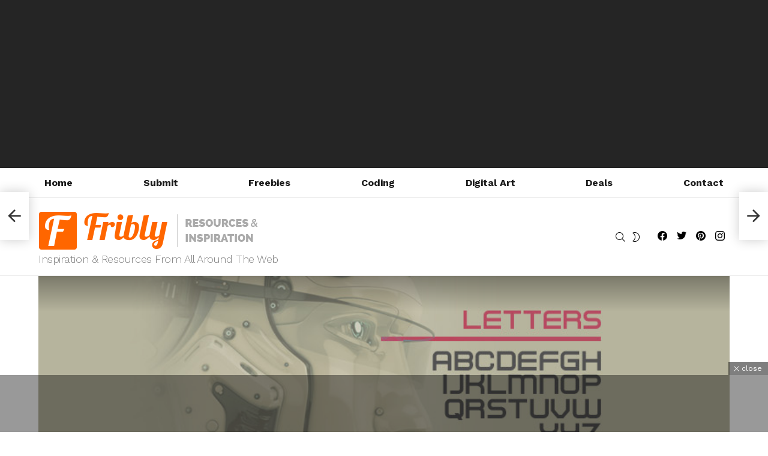

--- FILE ---
content_type: text/html; charset=UTF-8
request_url: https://fribly.com/2015/09/28/mecha-08-free-font/
body_size: 25406
content:
<!DOCTYPE html>
<!--[if IE 8]>
<html class="no-js g1-off-outside lt-ie10 lt-ie9" id="ie8" lang="en-US" prefix="og: http://ogp.me/ns#"><![endif]-->
<!--[if IE 9]>
<html class="no-js g1-off-outside lt-ie10" id="ie9" lang="en-US" prefix="og: http://ogp.me/ns#"><![endif]-->
<!--[if !IE]><!-->
<html class="no-js g1-off-outside" lang="en-US" prefix="og: http://ogp.me/ns#"><!--<![endif]-->
<head>
	<meta charset="UTF-8"/>
	<link rel="profile" href="https://gmpg.org/xfn/11" />
	<link rel="pingback" href="https://fribly.com/xmlrpc.php"/>

	<meta name='robots' content='index, follow, max-image-preview:large, max-snippet:-1, max-video-preview:-1' />

<meta name="viewport" content="initial-scale=1.0, minimum-scale=1.0, height=device-height, width=device-width" />
<meta property="og:locale" content="en_US" />
<meta property="og:type" content="article" />
<meta property="og:title" content="Mecha 08 Free Font" />
<meta property="og:description" content="Mecha-08 is an industrial futuristic typeface in light and regular styles. Mecha 08 is free to use for all commercial purposes. Designed by Mehmet Reha Tugcu" />
<meta property="og:url" content="https://fribly.com/2015/09/28/mecha-08-free-font/" />
<meta property="og:site_name" content="Fribly" />
<meta property="article:tag" content="Display" />
<meta property="article:tag" content="Free" />
<meta property="article:tag" content="Futuristic" />
<meta property="article:tag" content="Geometric" />
<meta property="article:tag" content="Graphic Design" />
<meta property="article:tag" content="OTF" />
<meta property="article:tag" content="Resource" />
<meta property="article:tag" content="Sans Serif" />
<meta property="article:tag" content="Sci-Fi" />
<meta property="article:tag" content="Typeface" />
<meta property="article:tag" content="Typography" />
<meta property="article:section" content="Free Fonts" />
<meta property="article:published_time" content="2015-09-28T06:00:55+03:00" />
<meta property="article:modified_time" content="2015-09-25T17:18:59+03:00" />
<meta property="og:updated_time" content="2015-09-25T17:18:59+03:00" />
<meta property="og:image" content="https://i0.wp.com/fribly.com/wp-content/uploads/2015/09/Mecha-08-Free-Font.png?fit=795%2C835&#038;ssl=1" />
<meta property="og:image:secure_url" content="https://i0.wp.com/fribly.com/wp-content/uploads/2015/09/Mecha-08-Free-Font.png?fit=795%2C835&#038;ssl=1" />
<meta property="og:image:width" content="795" />
<meta property="og:image:height" content="835" />

	<!-- This site is optimized with the Yoast SEO plugin v25.6 - https://yoast.com/wordpress/plugins/seo/ -->
	<title>Mecha 08 Free Font - - Fribly</title>
	<meta name="description" content="Mecha-08 is an industrial futuristic typeface in light and regular styles. Mecha 08 is free to use for all commercial purposes. Designed by Mehmet Reha - posted under by Fribly Editorial" />
	<link rel="canonical" href="https://fribly.com/2015/09/28/mecha-08-free-font/" />
	<meta property="og:locale" content="en_US" />
	<meta property="og:type" content="article" />
	<meta property="og:title" content="Mecha 08 Free Font - - Fribly" />
	<meta property="og:description" content="Mecha-08 is an industrial futuristic typeface in light and regular styles. Mecha 08 is free to use for all commercial purposes. Designed by Mehmet Reha - posted under by Fribly Editorial" />
	<meta property="og:url" content="https://fribly.com/2015/09/28/mecha-08-free-font/" />
	<meta property="og:site_name" content="Fribly" />
	<meta property="article:publisher" content="http://www.facebook.com/Fribly" />
	<meta property="article:published_time" content="2015-09-28T03:00:55+00:00" />
	<meta property="og:image" content="https://i1.wp.com/fribly.com/wp-content/uploads/2015/09/Mecha-08-Free-Font.png?fit=795%2C835&ssl=1" />
	<meta property="og:image:width" content="795" />
	<meta property="og:image:height" content="835" />
	<meta property="og:image:type" content="image/png" />
	<meta name="author" content="Fribly Editorial" />
	<meta name="twitter:label1" content="Written by" />
	<meta name="twitter:data1" content="Fribly Editorial" />
	<script type="application/ld+json" class="yoast-schema-graph">{"@context":"https://schema.org","@graph":[{"@type":"WebPage","@id":"https://fribly.com/2015/09/28/mecha-08-free-font/","url":"https://fribly.com/2015/09/28/mecha-08-free-font/","name":"Mecha 08 Free Font - - Fribly","isPartOf":{"@id":"https://fribly.com/#website"},"primaryImageOfPage":{"@id":"https://fribly.com/2015/09/28/mecha-08-free-font/#primaryimage"},"image":{"@id":"https://fribly.com/2015/09/28/mecha-08-free-font/#primaryimage"},"thumbnailUrl":"https://i0.wp.com/fribly.com/wp-content/uploads/2015/09/Mecha-08-Free-Font.png?fit=795%2C835&ssl=1","datePublished":"2015-09-28T03:00:55+00:00","author":{"@id":"https://fribly.com/#/schema/person/05680336f546524ac5c2f8868d851499"},"description":"Mecha-08 is an industrial futuristic typeface in light and regular styles. Mecha 08 is free to use for all commercial purposes. Designed by Mehmet Reha - posted under by Fribly Editorial","breadcrumb":{"@id":"https://fribly.com/2015/09/28/mecha-08-free-font/#breadcrumb"},"inLanguage":"en-US","potentialAction":[{"@type":"ReadAction","target":["https://fribly.com/2015/09/28/mecha-08-free-font/"]}]},{"@type":"ImageObject","inLanguage":"en-US","@id":"https://fribly.com/2015/09/28/mecha-08-free-font/#primaryimage","url":"https://i0.wp.com/fribly.com/wp-content/uploads/2015/09/Mecha-08-Free-Font.png?fit=795%2C835&ssl=1","contentUrl":"https://i0.wp.com/fribly.com/wp-content/uploads/2015/09/Mecha-08-Free-Font.png?fit=795%2C835&ssl=1","width":795,"height":835},{"@type":"BreadcrumbList","@id":"https://fribly.com/2015/09/28/mecha-08-free-font/#breadcrumb","itemListElement":[{"@type":"ListItem","position":1,"name":"Home","item":"https://fribly.com/"},{"@type":"ListItem","position":2,"name":"Mecha 08 Free Font"}]},{"@type":"WebSite","@id":"https://fribly.com/#website","url":"https://fribly.com/","name":"Fribly","description":"Inspiration &amp; Resources From All Around The Web","potentialAction":[{"@type":"SearchAction","target":{"@type":"EntryPoint","urlTemplate":"https://fribly.com/?s={search_term_string}"},"query-input":{"@type":"PropertyValueSpecification","valueRequired":true,"valueName":"search_term_string"}}],"inLanguage":"en-US"},{"@type":"Person","@id":"https://fribly.com/#/schema/person/05680336f546524ac5c2f8868d851499","name":"Fribly Editorial","image":{"@type":"ImageObject","inLanguage":"en-US","@id":"https://fribly.com/#/schema/person/image/","url":"https://secure.gravatar.com/avatar/e24268b1d1ff36c873822d14ec278eb1?s=96&d=mm&r=g","contentUrl":"https://secure.gravatar.com/avatar/e24268b1d1ff36c873822d14ec278eb1?s=96&d=mm&r=g","caption":"Fribly Editorial"},"description":"Fribly is a digital magazine where we will share useful and awesome stuff for your inspiration and benefit. We will hope to bring you daily resources and inspiration from all around the web. You just sit back and enjoy, and we will do all the search work for you. We will strive to find the best and most useful stuff out there.","sameAs":["http://www.fribly.com","https://x.com/friblycom"],"url":"https://fribly.com/author/admin/"}]}</script>
	<!-- / Yoast SEO plugin. -->


<link rel='dns-prefetch' href='//stats.wp.com' />
<link rel='dns-prefetch' href='//fonts.googleapis.com' />
<link rel='dns-prefetch' href='//v0.wordpress.com' />
<link rel='preconnect' href='https://fonts.gstatic.com' />
<link rel='preconnect' href='//i0.wp.com' />
<link rel='preconnect' href='//c0.wp.com' />
<link rel="alternate" type="application/rss+xml" title="Fribly &raquo; Feed" href="https://fribly.com/feed/" />
<link rel="alternate" type="application/rss+xml" title="Fribly &raquo; Comments Feed" href="https://fribly.com/comments/feed/" />
<script type="text/javascript" id="wpp-js" src="https://fribly.com/wp-content/plugins/wordpress-popular-posts/assets/js/wpp.min.js?ver=7.3.6" data-sampling="0" data-sampling-rate="100" data-api-url="https://fribly.com/wp-json/wordpress-popular-posts" data-post-id="20376" data-token="d8a8064cd2" data-lang="0" data-debug="0"></script>
<link rel="alternate" type="application/rss+xml" title="Fribly &raquo; Mecha 08 Free Font Comments Feed" href="https://fribly.com/2015/09/28/mecha-08-free-font/feed/" />
<script type="text/javascript">
/* <![CDATA[ */
window._wpemojiSettings = {"baseUrl":"https:\/\/s.w.org\/images\/core\/emoji\/15.0.3\/72x72\/","ext":".png","svgUrl":"https:\/\/s.w.org\/images\/core\/emoji\/15.0.3\/svg\/","svgExt":".svg","source":{"concatemoji":"https:\/\/fribly.com\/wp-includes\/js\/wp-emoji-release.min.js?ver=6.6.4"}};
/*! This file is auto-generated */
!function(i,n){var o,s,e;function c(e){try{var t={supportTests:e,timestamp:(new Date).valueOf()};sessionStorage.setItem(o,JSON.stringify(t))}catch(e){}}function p(e,t,n){e.clearRect(0,0,e.canvas.width,e.canvas.height),e.fillText(t,0,0);var t=new Uint32Array(e.getImageData(0,0,e.canvas.width,e.canvas.height).data),r=(e.clearRect(0,0,e.canvas.width,e.canvas.height),e.fillText(n,0,0),new Uint32Array(e.getImageData(0,0,e.canvas.width,e.canvas.height).data));return t.every(function(e,t){return e===r[t]})}function u(e,t,n){switch(t){case"flag":return n(e,"\ud83c\udff3\ufe0f\u200d\u26a7\ufe0f","\ud83c\udff3\ufe0f\u200b\u26a7\ufe0f")?!1:!n(e,"\ud83c\uddfa\ud83c\uddf3","\ud83c\uddfa\u200b\ud83c\uddf3")&&!n(e,"\ud83c\udff4\udb40\udc67\udb40\udc62\udb40\udc65\udb40\udc6e\udb40\udc67\udb40\udc7f","\ud83c\udff4\u200b\udb40\udc67\u200b\udb40\udc62\u200b\udb40\udc65\u200b\udb40\udc6e\u200b\udb40\udc67\u200b\udb40\udc7f");case"emoji":return!n(e,"\ud83d\udc26\u200d\u2b1b","\ud83d\udc26\u200b\u2b1b")}return!1}function f(e,t,n){var r="undefined"!=typeof WorkerGlobalScope&&self instanceof WorkerGlobalScope?new OffscreenCanvas(300,150):i.createElement("canvas"),a=r.getContext("2d",{willReadFrequently:!0}),o=(a.textBaseline="top",a.font="600 32px Arial",{});return e.forEach(function(e){o[e]=t(a,e,n)}),o}function t(e){var t=i.createElement("script");t.src=e,t.defer=!0,i.head.appendChild(t)}"undefined"!=typeof Promise&&(o="wpEmojiSettingsSupports",s=["flag","emoji"],n.supports={everything:!0,everythingExceptFlag:!0},e=new Promise(function(e){i.addEventListener("DOMContentLoaded",e,{once:!0})}),new Promise(function(t){var n=function(){try{var e=JSON.parse(sessionStorage.getItem(o));if("object"==typeof e&&"number"==typeof e.timestamp&&(new Date).valueOf()<e.timestamp+604800&&"object"==typeof e.supportTests)return e.supportTests}catch(e){}return null}();if(!n){if("undefined"!=typeof Worker&&"undefined"!=typeof OffscreenCanvas&&"undefined"!=typeof URL&&URL.createObjectURL&&"undefined"!=typeof Blob)try{var e="postMessage("+f.toString()+"("+[JSON.stringify(s),u.toString(),p.toString()].join(",")+"));",r=new Blob([e],{type:"text/javascript"}),a=new Worker(URL.createObjectURL(r),{name:"wpTestEmojiSupports"});return void(a.onmessage=function(e){c(n=e.data),a.terminate(),t(n)})}catch(e){}c(n=f(s,u,p))}t(n)}).then(function(e){for(var t in e)n.supports[t]=e[t],n.supports.everything=n.supports.everything&&n.supports[t],"flag"!==t&&(n.supports.everythingExceptFlag=n.supports.everythingExceptFlag&&n.supports[t]);n.supports.everythingExceptFlag=n.supports.everythingExceptFlag&&!n.supports.flag,n.DOMReady=!1,n.readyCallback=function(){n.DOMReady=!0}}).then(function(){return e}).then(function(){var e;n.supports.everything||(n.readyCallback(),(e=n.source||{}).concatemoji?t(e.concatemoji):e.wpemoji&&e.twemoji&&(t(e.twemoji),t(e.wpemoji)))}))}((window,document),window._wpemojiSettings);
/* ]]> */
</script>
<link rel='stylesheet' id='zilla-shortcodes-css' href='https://fribly.com/wp-content/plugins/zilla-shortcodes/assets/css/shortcodes.css?ver=6.6.4' type='text/css' media='all' />
<style id='wp-emoji-styles-inline-css' type='text/css'>

	img.wp-smiley, img.emoji {
		display: inline !important;
		border: none !important;
		box-shadow: none !important;
		height: 1em !important;
		width: 1em !important;
		margin: 0 0.07em !important;
		vertical-align: -0.1em !important;
		background: none !important;
		padding: 0 !important;
	}
</style>
<link rel='stylesheet' id='mediaelement-css' href='https://c0.wp.com/c/6.6.4/wp-includes/js/mediaelement/mediaelementplayer-legacy.min.css' type='text/css' media='all' />
<link rel='stylesheet' id='wp-mediaelement-css' href='https://c0.wp.com/c/6.6.4/wp-includes/js/mediaelement/wp-mediaelement.min.css' type='text/css' media='all' />
<style id='jetpack-sharing-buttons-style-inline-css' type='text/css'>
.jetpack-sharing-buttons__services-list{display:flex;flex-direction:row;flex-wrap:wrap;gap:0;list-style-type:none;margin:5px;padding:0}.jetpack-sharing-buttons__services-list.has-small-icon-size{font-size:12px}.jetpack-sharing-buttons__services-list.has-normal-icon-size{font-size:16px}.jetpack-sharing-buttons__services-list.has-large-icon-size{font-size:24px}.jetpack-sharing-buttons__services-list.has-huge-icon-size{font-size:36px}@media print{.jetpack-sharing-buttons__services-list{display:none!important}}.editor-styles-wrapper .wp-block-jetpack-sharing-buttons{gap:0;padding-inline-start:0}ul.jetpack-sharing-buttons__services-list.has-background{padding:1.25em 2.375em}
</style>
<style id='classic-theme-styles-inline-css' type='text/css'>
/*! This file is auto-generated */
.wp-block-button__link{color:#fff;background-color:#32373c;border-radius:9999px;box-shadow:none;text-decoration:none;padding:calc(.667em + 2px) calc(1.333em + 2px);font-size:1.125em}.wp-block-file__button{background:#32373c;color:#fff;text-decoration:none}
</style>
<style id='global-styles-inline-css' type='text/css'>
:root{--wp--preset--aspect-ratio--square: 1;--wp--preset--aspect-ratio--4-3: 4/3;--wp--preset--aspect-ratio--3-4: 3/4;--wp--preset--aspect-ratio--3-2: 3/2;--wp--preset--aspect-ratio--2-3: 2/3;--wp--preset--aspect-ratio--16-9: 16/9;--wp--preset--aspect-ratio--9-16: 9/16;--wp--preset--color--black: #000000;--wp--preset--color--cyan-bluish-gray: #abb8c3;--wp--preset--color--white: #ffffff;--wp--preset--color--pale-pink: #f78da7;--wp--preset--color--vivid-red: #cf2e2e;--wp--preset--color--luminous-vivid-orange: #ff6900;--wp--preset--color--luminous-vivid-amber: #fcb900;--wp--preset--color--light-green-cyan: #7bdcb5;--wp--preset--color--vivid-green-cyan: #00d084;--wp--preset--color--pale-cyan-blue: #8ed1fc;--wp--preset--color--vivid-cyan-blue: #0693e3;--wp--preset--color--vivid-purple: #9b51e0;--wp--preset--gradient--vivid-cyan-blue-to-vivid-purple: linear-gradient(135deg,rgba(6,147,227,1) 0%,rgb(155,81,224) 100%);--wp--preset--gradient--light-green-cyan-to-vivid-green-cyan: linear-gradient(135deg,rgb(122,220,180) 0%,rgb(0,208,130) 100%);--wp--preset--gradient--luminous-vivid-amber-to-luminous-vivid-orange: linear-gradient(135deg,rgba(252,185,0,1) 0%,rgba(255,105,0,1) 100%);--wp--preset--gradient--luminous-vivid-orange-to-vivid-red: linear-gradient(135deg,rgba(255,105,0,1) 0%,rgb(207,46,46) 100%);--wp--preset--gradient--very-light-gray-to-cyan-bluish-gray: linear-gradient(135deg,rgb(238,238,238) 0%,rgb(169,184,195) 100%);--wp--preset--gradient--cool-to-warm-spectrum: linear-gradient(135deg,rgb(74,234,220) 0%,rgb(151,120,209) 20%,rgb(207,42,186) 40%,rgb(238,44,130) 60%,rgb(251,105,98) 80%,rgb(254,248,76) 100%);--wp--preset--gradient--blush-light-purple: linear-gradient(135deg,rgb(255,206,236) 0%,rgb(152,150,240) 100%);--wp--preset--gradient--blush-bordeaux: linear-gradient(135deg,rgb(254,205,165) 0%,rgb(254,45,45) 50%,rgb(107,0,62) 100%);--wp--preset--gradient--luminous-dusk: linear-gradient(135deg,rgb(255,203,112) 0%,rgb(199,81,192) 50%,rgb(65,88,208) 100%);--wp--preset--gradient--pale-ocean: linear-gradient(135deg,rgb(255,245,203) 0%,rgb(182,227,212) 50%,rgb(51,167,181) 100%);--wp--preset--gradient--electric-grass: linear-gradient(135deg,rgb(202,248,128) 0%,rgb(113,206,126) 100%);--wp--preset--gradient--midnight: linear-gradient(135deg,rgb(2,3,129) 0%,rgb(40,116,252) 100%);--wp--preset--font-size--small: 13px;--wp--preset--font-size--medium: 20px;--wp--preset--font-size--large: 36px;--wp--preset--font-size--x-large: 42px;--wp--preset--spacing--20: 0.44rem;--wp--preset--spacing--30: 0.67rem;--wp--preset--spacing--40: 1rem;--wp--preset--spacing--50: 1.5rem;--wp--preset--spacing--60: 2.25rem;--wp--preset--spacing--70: 3.38rem;--wp--preset--spacing--80: 5.06rem;--wp--preset--shadow--natural: 6px 6px 9px rgba(0, 0, 0, 0.2);--wp--preset--shadow--deep: 12px 12px 50px rgba(0, 0, 0, 0.4);--wp--preset--shadow--sharp: 6px 6px 0px rgba(0, 0, 0, 0.2);--wp--preset--shadow--outlined: 6px 6px 0px -3px rgba(255, 255, 255, 1), 6px 6px rgba(0, 0, 0, 1);--wp--preset--shadow--crisp: 6px 6px 0px rgba(0, 0, 0, 1);}:where(.is-layout-flex){gap: 0.5em;}:where(.is-layout-grid){gap: 0.5em;}body .is-layout-flex{display: flex;}.is-layout-flex{flex-wrap: wrap;align-items: center;}.is-layout-flex > :is(*, div){margin: 0;}body .is-layout-grid{display: grid;}.is-layout-grid > :is(*, div){margin: 0;}:where(.wp-block-columns.is-layout-flex){gap: 2em;}:where(.wp-block-columns.is-layout-grid){gap: 2em;}:where(.wp-block-post-template.is-layout-flex){gap: 1.25em;}:where(.wp-block-post-template.is-layout-grid){gap: 1.25em;}.has-black-color{color: var(--wp--preset--color--black) !important;}.has-cyan-bluish-gray-color{color: var(--wp--preset--color--cyan-bluish-gray) !important;}.has-white-color{color: var(--wp--preset--color--white) !important;}.has-pale-pink-color{color: var(--wp--preset--color--pale-pink) !important;}.has-vivid-red-color{color: var(--wp--preset--color--vivid-red) !important;}.has-luminous-vivid-orange-color{color: var(--wp--preset--color--luminous-vivid-orange) !important;}.has-luminous-vivid-amber-color{color: var(--wp--preset--color--luminous-vivid-amber) !important;}.has-light-green-cyan-color{color: var(--wp--preset--color--light-green-cyan) !important;}.has-vivid-green-cyan-color{color: var(--wp--preset--color--vivid-green-cyan) !important;}.has-pale-cyan-blue-color{color: var(--wp--preset--color--pale-cyan-blue) !important;}.has-vivid-cyan-blue-color{color: var(--wp--preset--color--vivid-cyan-blue) !important;}.has-vivid-purple-color{color: var(--wp--preset--color--vivid-purple) !important;}.has-black-background-color{background-color: var(--wp--preset--color--black) !important;}.has-cyan-bluish-gray-background-color{background-color: var(--wp--preset--color--cyan-bluish-gray) !important;}.has-white-background-color{background-color: var(--wp--preset--color--white) !important;}.has-pale-pink-background-color{background-color: var(--wp--preset--color--pale-pink) !important;}.has-vivid-red-background-color{background-color: var(--wp--preset--color--vivid-red) !important;}.has-luminous-vivid-orange-background-color{background-color: var(--wp--preset--color--luminous-vivid-orange) !important;}.has-luminous-vivid-amber-background-color{background-color: var(--wp--preset--color--luminous-vivid-amber) !important;}.has-light-green-cyan-background-color{background-color: var(--wp--preset--color--light-green-cyan) !important;}.has-vivid-green-cyan-background-color{background-color: var(--wp--preset--color--vivid-green-cyan) !important;}.has-pale-cyan-blue-background-color{background-color: var(--wp--preset--color--pale-cyan-blue) !important;}.has-vivid-cyan-blue-background-color{background-color: var(--wp--preset--color--vivid-cyan-blue) !important;}.has-vivid-purple-background-color{background-color: var(--wp--preset--color--vivid-purple) !important;}.has-black-border-color{border-color: var(--wp--preset--color--black) !important;}.has-cyan-bluish-gray-border-color{border-color: var(--wp--preset--color--cyan-bluish-gray) !important;}.has-white-border-color{border-color: var(--wp--preset--color--white) !important;}.has-pale-pink-border-color{border-color: var(--wp--preset--color--pale-pink) !important;}.has-vivid-red-border-color{border-color: var(--wp--preset--color--vivid-red) !important;}.has-luminous-vivid-orange-border-color{border-color: var(--wp--preset--color--luminous-vivid-orange) !important;}.has-luminous-vivid-amber-border-color{border-color: var(--wp--preset--color--luminous-vivid-amber) !important;}.has-light-green-cyan-border-color{border-color: var(--wp--preset--color--light-green-cyan) !important;}.has-vivid-green-cyan-border-color{border-color: var(--wp--preset--color--vivid-green-cyan) !important;}.has-pale-cyan-blue-border-color{border-color: var(--wp--preset--color--pale-cyan-blue) !important;}.has-vivid-cyan-blue-border-color{border-color: var(--wp--preset--color--vivid-cyan-blue) !important;}.has-vivid-purple-border-color{border-color: var(--wp--preset--color--vivid-purple) !important;}.has-vivid-cyan-blue-to-vivid-purple-gradient-background{background: var(--wp--preset--gradient--vivid-cyan-blue-to-vivid-purple) !important;}.has-light-green-cyan-to-vivid-green-cyan-gradient-background{background: var(--wp--preset--gradient--light-green-cyan-to-vivid-green-cyan) !important;}.has-luminous-vivid-amber-to-luminous-vivid-orange-gradient-background{background: var(--wp--preset--gradient--luminous-vivid-amber-to-luminous-vivid-orange) !important;}.has-luminous-vivid-orange-to-vivid-red-gradient-background{background: var(--wp--preset--gradient--luminous-vivid-orange-to-vivid-red) !important;}.has-very-light-gray-to-cyan-bluish-gray-gradient-background{background: var(--wp--preset--gradient--very-light-gray-to-cyan-bluish-gray) !important;}.has-cool-to-warm-spectrum-gradient-background{background: var(--wp--preset--gradient--cool-to-warm-spectrum) !important;}.has-blush-light-purple-gradient-background{background: var(--wp--preset--gradient--blush-light-purple) !important;}.has-blush-bordeaux-gradient-background{background: var(--wp--preset--gradient--blush-bordeaux) !important;}.has-luminous-dusk-gradient-background{background: var(--wp--preset--gradient--luminous-dusk) !important;}.has-pale-ocean-gradient-background{background: var(--wp--preset--gradient--pale-ocean) !important;}.has-electric-grass-gradient-background{background: var(--wp--preset--gradient--electric-grass) !important;}.has-midnight-gradient-background{background: var(--wp--preset--gradient--midnight) !important;}.has-small-font-size{font-size: var(--wp--preset--font-size--small) !important;}.has-medium-font-size{font-size: var(--wp--preset--font-size--medium) !important;}.has-large-font-size{font-size: var(--wp--preset--font-size--large) !important;}.has-x-large-font-size{font-size: var(--wp--preset--font-size--x-large) !important;}
:where(.wp-block-post-template.is-layout-flex){gap: 1.25em;}:where(.wp-block-post-template.is-layout-grid){gap: 1.25em;}
:where(.wp-block-columns.is-layout-flex){gap: 2em;}:where(.wp-block-columns.is-layout-grid){gap: 2em;}
:root :where(.wp-block-pullquote){font-size: 1.5em;line-height: 1.6;}
</style>
<link rel='stylesheet' id='adace-style-css' href='https://fribly.com/wp-content/plugins/ad-ace/assets/css/style.min.css?ver=1.3.28' type='text/css' media='all' />
<link rel='stylesheet' id='shoppable-images-css-css' href='https://fribly.com/wp-content/plugins/ad-ace/assets/css/shoppable-images-front.min.css?ver=1.3.28' type='text/css' media='all' />
<link rel='stylesheet' id='cace-all-css' href='https://fribly.com/wp-content/plugins/comment-ace/assets/css/all.min.css?ver=1.0.8' type='text/css' media='all' />
<link rel='stylesheet' id='mace-lazy-load-youtube-css' href='https://fribly.com/wp-content/plugins/media-ace/includes/lazy-load/assets/css/youtube.min.css?ver=1.4.13' type='text/css' media='all' />
<link rel='stylesheet' id='mace-gallery-css' href='https://fribly.com/wp-content/plugins/media-ace/includes/gallery/css/gallery.min.css?ver=6.6.4' type='text/css' media='all' />
<link rel='stylesheet' id='wordpress-popular-posts-css-css' href='https://fribly.com/wp-content/plugins/wordpress-popular-posts/assets/css/wpp.css?ver=7.3.6' type='text/css' media='all' />
<link rel='stylesheet' id='g1-main-css' href='https://fribly.com/wp-content/themes/bimber/css/9.2.4/styles/app/all-light.min.css?ver=9.2.4' type='text/css' media='all' />
<link rel='stylesheet' id='bimber-single-css' href='https://fribly.com/wp-content/themes/bimber/css/9.2.4/styles/app/single-light.min.css?ver=9.2.4' type='text/css' media='all' />
<link rel='stylesheet' id='bimber-comments-css' href='https://fribly.com/wp-content/themes/bimber/css/9.2.4/styles/app/comments-light.min.css?ver=9.2.4' type='text/css' media='all' />
<link rel='stylesheet' id='bimber-google-fonts-css' href='//fonts.googleapis.com/css?family=Work+Sans%3A400%2C300%2C500%2C600%2C700%2C800%2C900&#038;subset=latin%2Clatin-ext&#038;display=swap&#038;ver=9.2.4' type='text/css' media='all' />
<link rel='stylesheet' id='bimber-dynamic-style-css' href='https://fribly.com/wp-content/uploads/dynamic-style-1684786424.css' type='text/css' media='all' />
<link rel='stylesheet' id='subscribe-forms-css-css' href='https://fribly.com/wp-content/plugins/easy-social-share-buttons3/assets/modules/subscribe-forms.min.css?ver=8.8' type='text/css' media='all' />
<link rel='stylesheet' id='easy-social-share-buttons-css' href='https://fribly.com/wp-content/plugins/easy-social-share-buttons3/assets/css/easy-social-share-buttons.min.css?ver=8.8' type='text/css' media='all' />
<style id='easy-social-share-buttons-inline-css' type='text/css'>
.essb_topbar .essb_topbar_inner{max-width:1152px;margin:0 auto;padding-left:0;padding-right:0;}.essb_topbar{margin-top:-200px;}
</style>
<link rel='stylesheet' id='cace-form-css' href='https://fribly.com/wp-content/plugins/comment-ace/assets/css/form.min.css?ver=1.0.8' type='text/css' media='all' />
<link rel='stylesheet' id='bimber-essb-css' href='https://fribly.com/wp-content/themes/bimber/css/9.2.4/styles/app/essb-light.min.css?ver=9.2.4' type='text/css' media='all' />
<link rel='stylesheet' id='bimber-mashshare-css' href='https://fribly.com/wp-content/themes/bimber/css/9.2.4/styles/app/mashshare-light.min.css?ver=9.2.4' type='text/css' media='all' />
<script type="text/javascript" src="https://c0.wp.com/c/6.6.4/wp-includes/js/jquery/jquery.min.js" id="jquery-core-js"></script>
<script type="text/javascript" src="https://c0.wp.com/c/6.6.4/wp-includes/js/jquery/jquery-migrate.min.js" id="jquery-migrate-js"></script>
<script type="text/javascript" src="https://c0.wp.com/c/6.6.4/wp-includes/js/jquery/ui/core.min.js" id="jquery-ui-core-js"></script>
<script type="text/javascript" src="https://c0.wp.com/c/6.6.4/wp-includes/js/jquery/ui/accordion.min.js" id="jquery-ui-accordion-js"></script>
<script type="text/javascript" src="https://c0.wp.com/c/6.6.4/wp-includes/js/jquery/ui/tabs.min.js" id="jquery-ui-tabs-js"></script>
<script type="text/javascript" src="https://fribly.com/wp-content/plugins/zilla-shortcodes/assets/js/zilla-shortcodes-lib.js?ver=6.6.4" id="zilla-shortcodes-lib-js"></script>
<script type="text/javascript" src="https://fribly.com/wp-content/plugins/ad-ace/assets/js/slot-slideup.js?ver=1.3.28" id="adace-slot-slideup-js"></script>
<script type="text/javascript" src="https://fribly.com/wp-content/plugins/ad-ace/includes/shoppable-images/assets/js/shoppable-images-front.js?ver=1.3.28" id="shoppable-images-js-js"></script>
<script type="text/javascript" src="https://fribly.com/wp-content/plugins/ad-ace/assets/js/coupons.js?ver=1.3.28" id="adace-coupons-js"></script>
<script type="text/javascript" src="https://fribly.com/wp-content/themes/bimber/js/modernizr/modernizr-custom.min.js?ver=3.3.0" id="modernizr-js"></script>
<script type="text/javascript" id="commentace-core-js-extra">
/* <![CDATA[ */
var commentace = {"ajax_url":"https:\/\/fribly.com\/wp-admin\/admin-ajax.php","nonce":"e3419698b6","in_debug_mode":"","user_logged_in":"","login_url":"https:\/\/fribly.com\/wp-login.php","number_format":{"decimals":0,"dec_point":".","thousands_sep":","},"i18n":{"remove":"Remove","login_required":"You must be logged in to perform that action","copied_to_clipboard":"Copied to your clipboard"}};
/* ]]> */
</script>
<script type="text/javascript" src="https://fribly.com/wp-content/plugins/comment-ace/assets/js/core.js?ver=1.0.8" id="commentace-core-js"></script>
<script type="text/javascript" src="https://fribly.com/wp-content/plugins/comment-ace/assets/js/comments.js?ver=1.0.8" id="commentace-comments-js"></script>
<link rel="https://api.w.org/" href="https://fribly.com/wp-json/" /><link rel="alternate" title="JSON" type="application/json" href="https://fribly.com/wp-json/wp/v2/posts/20376" /><link rel="EditURI" type="application/rsd+xml" title="RSD" href="https://fribly.com/xmlrpc.php?rsd" />
<link rel='shortlink' href='https://wp.me/p4gEG3-5iE' />
<link rel="alternate" title="oEmbed (JSON)" type="application/json+oembed" href="https://fribly.com/wp-json/oembed/1.0/embed?url=https%3A%2F%2Ffribly.com%2F2015%2F09%2F28%2Fmecha-08-free-font%2F" />
<link rel="alternate" title="oEmbed (XML)" type="text/xml+oembed" href="https://fribly.com/wp-json/oembed/1.0/embed?url=https%3A%2F%2Ffribly.com%2F2015%2F09%2F28%2Fmecha-08-free-font%2F&#038;format=xml" />
<link rel="preload" href="https://fribly.com/wp-content/plugins/g1-socials/css/iconfont/fonts/g1-socials.woff" as="font" type="font/woff" crossorigin="anonymous">	<style>
		.lazyload, .lazyloading {
			opacity: 0;
		}
		.lazyloaded {
			opacity: 1;
		}
		.lazyload,
		.lazyloading,
		.lazyloaded {
			transition: opacity 0.175s ease-in-out;
		}

		iframe.lazyloading {
			opacity: 1;
			transition: opacity 0.375s ease-in-out;
			background: #f2f2f2 no-repeat center;
		}
		iframe.lazyloaded {
			opacity: 1;
		}
	</style>
		<style>img#wpstats{display:none}</style>
		            <style id="wpp-loading-animation-styles">@-webkit-keyframes bgslide{from{background-position-x:0}to{background-position-x:-200%}}@keyframes bgslide{from{background-position-x:0}to{background-position-x:-200%}}.wpp-widget-block-placeholder,.wpp-shortcode-placeholder{margin:0 auto;width:60px;height:3px;background:#dd3737;background:linear-gradient(90deg,#dd3737 0%,#571313 10%,#dd3737 100%);background-size:200% auto;border-radius:3px;-webkit-animation:bgslide 1s infinite linear;animation:bgslide 1s infinite linear}</style>
            	<style>
	@font-face {
		font-family: "bimber";
					src:url("https://fribly.com/wp-content/themes/bimber/css/9.2.4/bunchy/fonts/bimber.eot");
			src:url("https://fribly.com/wp-content/themes/bimber/css/9.2.4/bunchy/fonts/bimber.eot?#iefix") format("embedded-opentype"),
			url("https://fribly.com/wp-content/themes/bimber/css/9.2.4/bunchy/fonts/bimber.woff") format("woff"),
			url("https://fribly.com/wp-content/themes/bimber/css/9.2.4/bunchy/fonts/bimber.ttf") format("truetype"),
			url("https://fribly.com/wp-content/themes/bimber/css/9.2.4/bunchy/fonts/bimber.svg#bimber") format("svg");
						font-weight: normal;
		font-style: normal;
		font-display: block;
	}
	</style>
	
<!-- Google tag (gtag.js) -->
<script async src="https://www.googletagmanager.com/gtag/js?id=G-W02HJ03WE5"></script>
<script>
  window.dataLayer = window.dataLayer || [];
  function gtag(){dataLayer.push(arguments);}
  gtag('js', new Date());

  gtag('config', 'G-W02HJ03WE5');
</script>
      <meta name="onesignal" content="wordpress-plugin"/>
            <script>

      window.OneSignalDeferred = window.OneSignalDeferred || [];

      OneSignalDeferred.push(function(OneSignal) {
        var oneSignal_options = {};
        window._oneSignalInitOptions = oneSignal_options;

        oneSignal_options['serviceWorkerParam'] = { scope: '/' };
oneSignal_options['serviceWorkerPath'] = 'OneSignalSDKWorker.js.php';

        OneSignal.Notifications.setDefaultUrl("https://fribly.com");

        oneSignal_options['wordpress'] = true;
oneSignal_options['appId'] = 'cd918949-cae9-4b0b-aee0-1ecdd5b8a48b';
oneSignal_options['allowLocalhostAsSecureOrigin'] = true;
oneSignal_options['welcomeNotification'] = { };
oneSignal_options['welcomeNotification']['title'] = "";
oneSignal_options['welcomeNotification']['message'] = "";
oneSignal_options['path'] = "https://fribly.com/wp-content/plugins/onesignal-free-web-push-notifications/sdk_files/";
oneSignal_options['safari_web_id'] = "web.onesignal.auto.532534a2-fa6b-4796-aab8-c4e8f72a79c0";
oneSignal_options['promptOptions'] = { };
              OneSignal.init(window._oneSignalInitOptions);
              OneSignal.Slidedown.promptPush()      });

      function documentInitOneSignal() {
        var oneSignal_elements = document.getElementsByClassName("OneSignal-prompt");

        var oneSignalLinkClickHandler = function(event) { OneSignal.Notifications.requestPermission(); event.preventDefault(); };        for(var i = 0; i < oneSignal_elements.length; i++)
          oneSignal_elements[i].addEventListener('click', oneSignalLinkClickHandler, false);
      }

      if (document.readyState === 'complete') {
           documentInitOneSignal();
      }
      else {
           window.addEventListener("load", function(event){
               documentInitOneSignal();
          });
      }
    </script>
<link rel="preload" href="https://fribly.com/wp-content/plugins/comment-ace/assets/css/iconfont/fonts/cace.woff" as="font" type="font/woff" crossorigin="anonymous"><link rel="icon" href="https://i0.wp.com/fribly.com/wp-content/uploads/2023/05/cropped-255.png?fit=32%2C32&#038;ssl=1" sizes="32x32" />
<link rel="icon" href="https://i0.wp.com/fribly.com/wp-content/uploads/2023/05/cropped-255.png?resize=192%2C192&#038;ssl=1" sizes="192x192" />
<link rel="apple-touch-icon" href="https://i0.wp.com/fribly.com/wp-content/uploads/2023/05/cropped-255.png?fit=180%2C180&#038;ssl=1" />
<meta name="msapplication-TileImage" content="https://i0.wp.com/fribly.com/wp-content/uploads/2023/05/cropped-255.png?fit=270%2C270&#038;ssl=1" />
<meta name="g1:switch-skin-css" content="https://fribly.com/wp-content/themes/bimber/css/9.2.4/styles/mode-dark.min.css" />	<script>if("undefined"!=typeof localStorage){var skinItemId=document.getElementsByName("g1:skin-item-id");skinItemId=skinItemId.length>0?skinItemId[0].getAttribute("content"):"g1_skin",window.g1SwitchSkin=function(e,t){if(e){var n=document.getElementById("g1-switch-skin-css");if(n){n.parentNode.removeChild(n),document.documentElement.classList.remove("g1-skinmode");try{localStorage.removeItem(skinItemId)}catch(e){}}else{t?document.write('<link id="g1-switch-skin-css" rel="stylesheet" type="text/css" media="all" href="'+document.getElementsByName("g1:switch-skin-css")[0].getAttribute("content")+'" />'):((n=document.createElement("link")).id="g1-switch-skin-css",n.href=document.getElementsByName("g1:switch-skin-css")[0].getAttribute("content"),n.rel="stylesheet",n.media="all",document.head.appendChild(n)),document.documentElement.classList.add("g1-skinmode");try{localStorage.setItem(skinItemId,e)}catch(e){}}}};try{var mode=localStorage.getItem(skinItemId);window.g1SwitchSkin(mode,!0)}catch(e){}}</script>
		<script>if("undefined"!=typeof localStorage){var nsfwItemId=document.getElementsByName("g1:nsfw-item-id");nsfwItemId=nsfwItemId.length>0?nsfwItemId[0].getAttribute("content"):"g1_nsfw_off",window.g1SwitchNSFW=function(e){e?(localStorage.setItem(nsfwItemId,1),document.documentElement.classList.add("g1-nsfw-off")):(localStorage.removeItem(nsfwItemId),document.documentElement.classList.remove("g1-nsfw-off"))};try{var nsfwmode=localStorage.getItem(nsfwItemId);window.g1SwitchNSFW(nsfwmode)}catch(e){}}</script>
			<style type="text/css" id="wp-custom-css">
			.adace-slot-wrapper {
	margin: 0 auto;
}
.g1-back-to-top {
	bottom: 130px !important;
}
.essb_topbar {
	display: none;
	visibility: hidden;
}
.entry-category:last-of-type, .entry-category:last-child {
  padding-right: 0px !important;
}
.entry-category:first-of-type, .entry-category:first-child {
  padding-left: 0px !important;
}
@media only screen and (min-width: 1025px) {
	.g1-column.g1-column-2of3 {
		padding-right: 0px;
	}
	.g1-wrapper-with-stickies {
		padding-left: 0px;
	}
}		</style>
		</head>

<body class="post-template-default single single-post postid-20376 single-format-standard wp-embed-responsive g1-layout-stretched g1-hoverable g1-has-mobile-logo g1-sidebar-normal essb-8.8" itemscope="" itemtype="http://schema.org/WebPage" >

<div class="g1-body-inner">

	<div id="page">
		

		
	<div class="g1-row g1-row-layout-page g1-advertisement g1-advertisement-before-header-theme-area">
		<div class="g1-row-inner">
			<div class="g1-column">

				<div class="adace-slot-wrapper bimber_before_header_theme_area adace-align-center adace-slot-wrapper-main" style="max-width:1180px;text-align:center;">
	<div class="adace-disclaimer">
			</div>
	<div class="adace-slot">
			<div class="adace-loader adace-loader-6971156b6086d">
		<script>
			(function ($) {
			var $self = $('.adace-loader-6971156b6086d');
			var $wrapper = $self.closest('.adace-slot-wrapper');

			"use strict";
			var adace_load_6971156b6086d = function(){
				var viewport = $(window).width();
				var tabletStart = 601;
				var landscapeStart = 801;
				var tabletEnd = 961;
				var content = '%09%3Cdiv%20class%3D%22adace_ad_6971156b606ae%22%3E%0A%0A%09%09%0A%09%09%09%0A%09%09%09%3Cscript%20async%20src%3D%22%2F%2Fpagead2.googlesyndication.com%2Fpagead%2Fjs%2Fadsbygoogle.js%22%3E%3C%2Fscript%3E%0D%0A%3C%21--%20Fribly%20responsive%20links%20--%3E%0D%0A%3Cins%20class%3D%22adsbygoogle%22%0D%0A%20%20%20%20%20style%3D%22display%3Ablock%22%0D%0A%20%20%20%20%20data-ad-client%3D%22ca-pub-5487351232333966%22%0D%0A%20%20%20%20%20data-ad-slot%3D%221204962856%22%0D%0A%20%20%20%20%20data-ad-format%3D%22link%22%3E%3C%2Fins%3E%0D%0A%3Cscript%3E%0D%0A%28adsbygoogle%20%3D%20window.adsbygoogle%20%7C%7C%20%5B%5D%29.push%28%7B%7D%29%3B%0D%0A%3C%2Fscript%3E%0A%09%09%09%3C%2Fdiv%3E%0A%09';
				var unpack = true;
				if(viewport<tabletStart){
										if ($wrapper.hasClass('.adace-hide-on-mobile')){
						$wrapper.remove();
					}
				}
				if(viewport>=tabletStart && viewport<landscapeStart){
										if ($wrapper.hasClass('.adace-hide-on-portrait')){
						$wrapper.remove();
					}
				}
				if(viewport>=landscapeStart && viewport<tabletEnd){
										if ($wrapper.hasClass('.adace-hide-on-landscape')){
						$wrapper.remove();
					}
				}
				if(viewport>=tabletStart && viewport<tabletEnd){
										if ($wrapper.hasClass('.adace-hide-on-tablet')){
						$wrapper.remove();
					}
				}
				if(viewport>=tabletEnd){
										if ($wrapper.hasClass('.adace-hide-on-desktop')){
						$wrapper.remove();
					}
				}
				if(unpack) {
					$self.replaceWith(decodeURIComponent(content));
				}
			}
			if($wrapper.css('visibility') === 'visible' ) {
				adace_load_6971156b6086d();
			} else {
				//fire when visible.
				var refreshIntervalId = setInterval(function(){
					if($wrapper.css('visibility') === 'visible' ) {
						adace_load_6971156b6086d();
						clearInterval(refreshIntervalId);
					}
				}, 999);
			}


			})(jQuery);
		</script>
	</div>
		</div>
</div>




			</div>
		</div>
		<div class="g1-row-background"></div>
			</div>

					<div class="g1-row g1-row-layout-page g1-hb-row g1-hb-row-normal g1-hb-row-a g1-hb-row-1 g1-hb-boxed g1-hb-sticky-off g1-hb-shadow-off">
			<div class="g1-row-inner">
				<div class="g1-column g1-dropable">
											<div class="g1-bin-1 g1-bin-grow-off">
							<div class="g1-bin g1-bin-align-left">
															</div>
						</div>
											<div class="g1-bin-2 g1-bin-grow-on">
							<div class="g1-bin g1-bin-align-center">
																	<!-- BEGIN .g1-primary-nav -->
<nav id="g1-primary-nav" class="g1-primary-nav"><ul id="g1-primary-nav-menu" class="g1-primary-nav-menu g1-menu-h"><li id="menu-item-15964" class="menu-item menu-item-type-custom menu-item-object-custom menu-item-home menu-item-g1-standard menu-item-15964"><a href="https://fribly.com/">Home</a></li>
<li id="menu-item-15965" class="menu-item menu-item-type-post_type menu-item-object-page menu-item-g1-standard menu-item-15965"><a href="https://fribly.com/submit/">Submit</a></li>
<li id="menu-item-15968" class="mega2 menu-item menu-item-type-custom menu-item-object-custom menu-item-g1-standard menu-item-15968"><a href="https://fribly.com/category/freebies/">Freebies</a></li>
<li id="menu-item-15975" class="mega2 menu-item menu-item-type-custom menu-item-object-custom menu-item-g1-standard menu-item-15975"><a href="https://fribly.com/category/coding/">Coding</a></li>
<li id="menu-item-15976" class="mega2 menu-item menu-item-type-custom menu-item-object-custom menu-item-g1-standard menu-item-15976"><a href="https://fribly.com/category/digital-art/">Digital Art</a></li>
<li id="menu-item-18276" class="menu-item menu-item-type-post_type menu-item-object-page menu-item-g1-standard menu-item-18276"><a href="https://fribly.com/deals/">Deals</a></li>
<li id="menu-item-15978" class="menu-item menu-item-type-post_type menu-item-object-page menu-item-g1-standard menu-item-15978"><a href="https://fribly.com/contact/">Contact</a></li>
</ul></nav><!-- END .g1-primary-nav -->
															</div>
						</div>
											<div class="g1-bin-3 g1-bin-grow-off">
							<div class="g1-bin g1-bin-align-right">
															</div>
						</div>
									</div>
			</div>
			<div class="g1-row-background"></div>
		</div>
			<div class="g1-row g1-row-layout-page g1-hb-row g1-hb-row-normal g1-hb-row-b g1-hb-row-2 g1-hb-boxed g1-hb-sticky-off g1-hb-shadow-off">
			<div class="g1-row-inner">
				<div class="g1-column g1-dropable">
											<div class="g1-bin-1 g1-bin-grow-off">
							<div class="g1-bin g1-bin-align-left">
																	<div class="g1-id g1-id-desktop">
			<p class="g1-mega g1-mega-1st site-title">
	
			<a class="g1-logo-wrapper"
			   href="https://fribly.com/" rel="home">
									<picture class="g1-logo g1-logo-default">
						<source media="(min-width: 1025px)" srcset="https://fribly.com/wp-content/uploads/2023/05/Fribly-New-Logo2.png 2x,https://fribly.com/wp-content/uploads/2023/05/Fribly-New-Logo2.png 1x">
						<source media="(max-width: 1024px)" srcset="data:image/svg+xml,%3Csvg%20xmlns%3D%27http%3A%2F%2Fwww.w3.org%2F2000%2Fsvg%27%20viewBox%3D%270%200%20390%2073%27%2F%3E">
						<img
							src="https://fribly.com/wp-content/uploads/2023/05/Fribly-New-Logo2.png"
							width="390"
							height="73"
							alt="Fribly" />
					</picture>

											<picture class="g1-logo g1-logo-inverted">
							<source id="g1-logo-inverted-source" media="(min-width: 1025px)" srcset="data:image/svg+xml,%3Csvg%20xmlns%3D%27http%3A%2F%2Fwww.w3.org%2F2000%2Fsvg%27%20viewBox%3D%270%200%20390%2073%27%2F%3E" data-srcset="https://fribly.com/wp-content/uploads/2023/05/Fribly-New-Logo2.png 2x,https://fribly.com/wp-content/uploads/2023/05/Fribly-New-Logo2.png 1x">
							<source media="(max-width: 1024px)" srcset="data:image/svg+xml,%3Csvg%20xmlns%3D%27http%3A%2F%2Fwww.w3.org%2F2000%2Fsvg%27%20viewBox%3D%270%200%20390%2073%27%2F%3E">
							<img
								id="g1-logo-inverted-img"
								class="lazyload"
								src=""
								data-src="https://fribly.com/wp-content/uploads/2023/05/Fribly-New-Logo2.png"
								width="390"
								height="73"
								alt="" />
						</picture>
												</a>

			</p>
	
            <script>
            try {
                if ( localStorage.getItem(skinItemId ) ) {
                    var _g1;
                    _g1 = document.getElementById('g1-logo-inverted-img');
                    _g1.classList.remove('lazyload');
                    _g1.setAttribute('src', _g1.getAttribute('data-src') );

                    _g1 = document.getElementById('g1-logo-inverted-source');
                    _g1.setAttribute('srcset', _g1.getAttribute('data-srcset'));
                }
            } catch(e) {}
        </script>
    
			<p class="g1-delta g1-delta-3rd site-description">Inspiration &amp; Resources From All Around The Web</p>
	</div>															</div>
						</div>
											<div class="g1-bin-2 g1-bin-grow-off">
							<div class="g1-bin g1-bin-align-center">
															</div>
						</div>
											<div class="g1-bin-3 g1-bin-grow-off">
							<div class="g1-bin g1-bin-align-right">
																		<div class="g1-drop g1-drop-with-anim g1-drop-before g1-drop-the-search  g1-drop-s g1-drop-icon ">
		<a class="g1-drop-toggle" href="https://fribly.com/?s=">
			<span class="g1-drop-toggle-icon"></span><span class="g1-drop-toggle-text">Search</span>
			<span class="g1-drop-toggle-arrow"></span>
		</a>
		<div class="g1-drop-content">
			

<div role="search" class="search-form-wrapper">
	<form method="get"
	      class="g1-searchform-tpl-default g1-searchform-ajax search-form"
	      action="https://fribly.com/">
		<label>
			<span class="screen-reader-text">Search for:</span>
			<input type="search" class="search-field"
			       placeholder="Search &hellip;"
			       value="" name="s"
			       title="Search for:" />
		</label>
		<button class="search-submit">Search</button>
	</form>

			<div class="g1-searches g1-searches-ajax"></div>
	</div>
		</div>
	</div>
																	<div class="g1-drop g1-drop-nojs g1-drop-with-anim g1-drop-before g1-drop-the-skin g1-drop-the-skin-light g1-drop-s g1-drop-icon">
	<button class="g1-button-none g1-drop-toggle">
		<span class="g1-drop-toggle-icon"></span><span class="g1-drop-toggle-text">Switch skin</span>
		<span class="g1-drop-toggle-arrow"></span>
	</button>
			<div class="g1-drop-content">
							<p class="g1-skinmode-desc">Switch to the dark mode that&#039;s kinder on your eyes at night time.</p>
				<p class="g1-skinmode-desc">Switch to the light mode that&#039;s kinder on your eyes at day time.</p>
					</div>
	</div>

																	<ul id="g1-social-icons-1" class="g1-socials-items g1-socials-items-tpl-grid g1-socials-hb-list g1-socials-s  ">
			<li class="g1-socials-item g1-socials-item-facebook">
	   <a class="g1-socials-item-link" href="https://www.facebook.com/Fribly" target="_blank" rel="noopener">
		   <span class="g1-socials-item-icon g1-socials-item-icon-48 g1-socials-item-icon-text g1-socials-item-icon-facebook"></span>
		   <span class="g1-socials-item-tooltip">
			   <span class="g1-socials-item-tooltip-inner">Fribly on Facebook</span>
		   </span>
	   </a>
	</li>
			<li class="g1-socials-item g1-socials-item-twitter">
	   <a class="g1-socials-item-link" href="https://www.twitter.com/FriblyCom" target="_blank" rel="noopener">
		   <span class="g1-socials-item-icon g1-socials-item-icon-48 g1-socials-item-icon-text g1-socials-item-icon-twitter"></span>
		   <span class="g1-socials-item-tooltip">
			   <span class="g1-socials-item-tooltip-inner">Follow Fribly on Twitter</span>
		   </span>
	   </a>
	</li>
			<li class="g1-socials-item g1-socials-item-pinterest">
	   <a class="g1-socials-item-link" href="https://pinterest.com/fribly/" target="_blank" rel="noopener">
		   <span class="g1-socials-item-icon g1-socials-item-icon-48 g1-socials-item-icon-text g1-socials-item-icon-pinterest"></span>
		   <span class="g1-socials-item-tooltip">
			   <span class="g1-socials-item-tooltip-inner">Fribly on Pinterest</span>
		   </span>
	   </a>
	</li>
			<li class="g1-socials-item g1-socials-item-instagram">
	   <a class="g1-socials-item-link" href="https://instagram.com/fribly" target="_blank" rel="noopener">
		   <span class="g1-socials-item-icon g1-socials-item-icon-48 g1-socials-item-icon-text g1-socials-item-icon-instagram"></span>
		   <span class="g1-socials-item-tooltip">
			   <span class="g1-socials-item-tooltip-inner">Fribly on Instagram</span>
		   </span>
	   </a>
	</li>
	</ul>
															</div>
						</div>
									</div>
			</div>
			<div class="g1-row-background"></div>
		</div>
				<div class="g1-sticky-top-wrapper g1-hb-row-3">
				<div class="g1-row g1-row-layout-page g1-hb-row g1-hb-row-normal g1-hb-row-c g1-hb-row-3 g1-hb-boxed g1-hb-sticky-on g1-hb-shadow-off">
			<div class="g1-row-inner">
				<div class="g1-column g1-dropable">
											<div class="g1-bin-1 g1-bin-grow-off">
							<div class="g1-bin g1-bin-align-left">
															</div>
						</div>
											<div class="g1-bin-2 g1-bin-grow-off">
							<div class="g1-bin g1-bin-align-center">
															</div>
						</div>
											<div class="g1-bin-3 g1-bin-grow-off">
							<div class="g1-bin g1-bin-align-right">
															</div>
						</div>
									</div>
			</div>
			<div class="g1-row-background"></div>
		</div>
			</div>
				<div class="g1-row g1-row-layout-page g1-hb-row g1-hb-row-mobile g1-hb-row-a g1-hb-row-1 g1-hb-boxed g1-hb-sticky-off g1-hb-shadow-off">
			<div class="g1-row-inner">
				<div class="g1-column g1-dropable">
											<div class="g1-bin-1 g1-bin-grow-off">
							<div class="g1-bin g1-bin-align-left">
															</div>
						</div>
											<div class="g1-bin-2 g1-bin-grow-on">
							<div class="g1-bin g1-bin-align-center">
															</div>
						</div>
											<div class="g1-bin-3 g1-bin-grow-off">
							<div class="g1-bin g1-bin-align-right">
															</div>
						</div>
									</div>
			</div>
			<div class="g1-row-background"></div>
		</div>
			<div class="g1-row g1-row-layout-page g1-hb-row g1-hb-row-mobile g1-hb-row-b g1-hb-row-2 g1-hb-boxed g1-hb-sticky-off g1-hb-shadow-off">
			<div class="g1-row-inner">
				<div class="g1-column g1-dropable">
											<div class="g1-bin-1 g1-bin-grow-on">
							<div class="g1-bin g1-bin-align-left">
																	<div class="g1-id g1-id-mobile">
			<p class="g1-mega g1-mega-1st site-title">
	
		<a class="g1-logo-wrapper"
		   href="https://fribly.com/" rel="home">
							<picture class="g1-logo g1-logo-default">
					<source media="(max-width: 1024px)" srcset="https://fribly.com/wp-content/uploads/2023/05/Fribly-New-Logo2.png 2x,https://fribly.com/wp-content/uploads/2023/05/Fribly-New-Logo2.png 1x">
					<source media="(min-width: 1025px)" srcset="data:image/svg+xml,%3Csvg%20xmlns%3D%27http%3A%2F%2Fwww.w3.org%2F2000%2Fsvg%27%20viewBox%3D%270%200%20315%2035%27%2F%3E">
					<img
						src="https://fribly.com/wp-content/uploads/2023/05/Fribly-New-Logo2.png"
						width="315"
						height="35"
						alt="Fribly" />
				</picture>

									<picture class="g1-logo g1-logo-inverted">
						<source id="g1-logo-mobile-inverted-source" media="(max-width: 1024px)" srcset="data:image/svg+xml,%3Csvg%20xmlns%3D%27http%3A%2F%2Fwww.w3.org%2F2000%2Fsvg%27%20viewBox%3D%270%200%20315%2035%27%2F%3E" data-srcset="https://fribly.com/wp-content/uploads/2023/05/Fribly-New-Logo2.png 2x,https://fribly.com/wp-content/uploads/2023/05/Fribly-New-Logo2.png 1x">
						<source media="(min-width: 1025px)" srcset="data:image/svg+xml,%3Csvg%20xmlns%3D%27http%3A%2F%2Fwww.w3.org%2F2000%2Fsvg%27%20viewBox%3D%270%200%20315%2035%27%2F%3E">
						<img
							id="g1-logo-mobile-inverted-img"
							class="lazyload"
							src=""
							data-src="https://fribly.com/wp-content/uploads/2023/05/Fribly-New-Logo2.png"
							width="315"
							height="35"
							alt="" />
					</picture>
									</a>

			</p>
	
            <script>
            try {
                if ( localStorage.getItem(skinItemId ) ) {
                    var _g1;
                    _g1 = document.getElementById('g1-logo-mobile-inverted-img');
                    _g1.classList.remove('lazyload');
                    _g1.setAttribute('src', _g1.getAttribute('data-src') );

                    _g1 = document.getElementById('g1-logo-mobile-inverted-source');
                    _g1.setAttribute('srcset', _g1.getAttribute('data-srcset'));
                }
            } catch(e) {}
        </script>
    
			<p class="g1-delta g1-delta-3rd site-description">Inspiration &amp; Resources From All Around The Web</p>
	</div>															</div>
						</div>
											<div class="g1-bin-2 g1-bin-grow-off">
							<div class="g1-bin g1-bin-align-center">
															</div>
						</div>
											<div class="g1-bin-3 g1-bin-grow-off">
							<div class="g1-bin g1-bin-align-right">
																	<nav class="g1-drop g1-drop-with-anim g1-drop-before g1-drop-the-user  g1-drop-m g1-drop-icon ">


	<a class="g1-drop-toggle snax-login-required" href="https://fribly.com/wp-login.php">
		<span class="g1-drop-toggle-icon"></span><span class="g1-drop-toggle-text">Login</span>
		<span class="g1-drop-toggle-arrow"></span>
	</a>

	
	
	</nav>
																		<div class="g1-drop g1-drop-with-anim g1-drop-before g1-drop-the-search  g1-drop-s g1-drop-icon ">
		<a class="g1-drop-toggle" href="https://fribly.com/?s=">
			<span class="g1-drop-toggle-icon"></span><span class="g1-drop-toggle-text">Search</span>
			<span class="g1-drop-toggle-arrow"></span>
		</a>
		<div class="g1-drop-content">
			

<div role="search" class="search-form-wrapper">
	<form method="get"
	      class="g1-searchform-tpl-default g1-searchform-ajax search-form"
	      action="https://fribly.com/">
		<label>
			<span class="screen-reader-text">Search for:</span>
			<input type="search" class="search-field"
			       placeholder="Search &hellip;"
			       value="" name="s"
			       title="Search for:" />
		</label>
		<button class="search-submit">Search</button>
	</form>

			<div class="g1-searches g1-searches-ajax"></div>
	</div>
		</div>
	</div>
																		<a class="g1-hamburger g1-hamburger-show g1-hamburger-s  " href="#">
		<span class="g1-hamburger-icon"></span>
			<span class="g1-hamburger-label
			g1-hamburger-label-hidden			">Menu</span>
	</a>
															</div>
						</div>
									</div>
			</div>
			<div class="g1-row-background"></div>
		</div>
				<div class="g1-sticky-top-wrapper g1-hb-row-3">
				<div class="g1-row g1-row-layout-page g1-hb-row g1-hb-row-mobile g1-hb-row-c g1-hb-row-3 g1-hb-boxed g1-hb-sticky-on g1-hb-shadow-off">
			<div class="g1-row-inner">
				<div class="g1-column g1-dropable">
											<div class="g1-bin-1 g1-bin-grow-off">
							<div class="g1-bin g1-bin-align-left">
															</div>
						</div>
											<div class="g1-bin-2 g1-bin-grow-off">
							<div class="g1-bin g1-bin-align-center">
															</div>
						</div>
											<div class="g1-bin-3 g1-bin-grow-off">
							<div class="g1-bin g1-bin-align-right">
															</div>
						</div>
									</div>
			</div>
			<div class="g1-row-background"></div>
		</div>
			</div>
	
		
		
		

	<div id="primary">
		<div id="content" role="main">

			


<article id="post-20376" class="entry-tpl-background-boxed-v2 post-20376 post type-post status-publish format-standard has-post-thumbnail category-free-fonts tag-display tag-free tag-futuristic tag-geometric tag-graphic-design tag-otf tag-resource tag-sans-serif tag-sci-fi tag-typeface tag-typography" itemscope="" itemtype="http://schema.org/Article">
		<div class="g1-row g1-row-layout-page">
		<div class="g1-row-background">
		</div>
		<div class="g1-row-inner">
			<div class="g1-column">
							</div>
		</div>
	</div>

	<div class="g1-row g1-row-layout-page entry-media-row entry-media-row-04">
				<style>
			#g1-background-media-6971156b65ce5 {
				background-image: url( https://i0.wp.com/fribly.com/wp-content/uploads/2015/09/Mecha-08-Free-Font.png?fit=795%2C835&#038;ssl=1 );
			}
		</style>

		<div class="g1-row-inner">
			<div class="g1-column">

				<div class="g1-row g1-row-1">
					<div class="g1-row-inner">
						<div class="g1-column g1-dark">

							
						</div>
					</div>
					<div class="g1-row-background">
					</div>
				</div><!-- .g1-row -->

				<div class="g1-row g1-row-2">
					<div class="g1-row-inner">

						<div class="g1-column g1-column-2of3 g1-dark">
							<header class="entry-header">
								<div class="entry-before-title">
									<span class="entry-categories "><span class="entry-categories-inner"><span class="entry-categories-label">in</span> <a href="https://fribly.com/category/free-fonts/" class="entry-category entry-category-item-16"><span itemprop="articleSection">Free Fonts</span></a></span></span>
																		</div>

								<h1 class="g1-mega g1-mega-1st entry-title" itemprop="headline">Mecha 08 Free Font</h1>
															</header>
						</div>

						<div class="g1-column g1-column-1of3 g1-dark">
							
							</div>

					</div>

					<div class="g1-row-background">
					</div>

				</div><!-- .g1-row -->

			</div>
		</div><!-- .g1-row -->

		<div class="g1-row-background">
		<div class="g1-row-background-media" id="g1-background-media-6971156b65ce5"></div>
		</div>

		<span class="g1-microdata" itemprop="image" itemscope itemtype="http://schema.org/ImageObject">
			<meta itemprop="url" content="https://i0.wp.com/fribly.com/wp-content/uploads/2015/09/Mecha-08-Free-Font.png?fit=795%2C835&#038;ssl=1" />
			<meta itemprop="width" content="795" />
			<meta itemprop="height" content="835" />
		</span>
	</div><!-- g1-row -->

	<div class="g1-row g1-row-layout-page g1-row-padding-m">
		<div class="g1-row-background">
		</div>
		<div class="g1-row-inner">

			<div class="g1-column g1-column-2of3">
				<div class="entry-inner">
					<header class="entry-header">
													<p class="g1-meta g1-meta-m entry-meta entry-meta-m">
								<span class="entry-byline entry-byline-m entry-byline-with-avatar">
													<span class="entry-author" itemscope="" itemprop="author" itemtype="http://schema.org/Person">
	
		<span class="entry-meta-label">by</span>
			<a href="https://fribly.com/author/admin/" title="Posts by Fribly Editorial" rel="author">
			<img data-expand="600" alt='' src='data:image/svg+xml;charset=utf-8,%3Csvg xmlns%3D'http%3A%2F%2Fwww.w3.org%2F2000%2Fsvg' viewBox%3D'0 0 40 40'%2F%3E' data-src='https://secure.gravatar.com/avatar/e24268b1d1ff36c873822d14ec278eb1?s=40&#038;d=mm&#038;r=g' data-srcset='https://secure.gravatar.com/avatar/e24268b1d1ff36c873822d14ec278eb1?s=80&#038;d=mm&#038;r=g 2x' class='lazyload avatar avatar-40 photo' height='40' width='40' decoding='async'/>
							<strong itemprop="name">Fribly Editorial</strong>
					</a>
	</span>
	
										<time class="entry-date" datetime="2015-09-28T06:00:55+03:00" itemprop="datePublished">September 28, 2015, 6:00 am</time>								</span>

								<span class="entry-stats entry-stats-m">
									<span class="entry-views "><strong>136</strong><span> Views</span></span>
									
									
																	</span>
							</p>
											</header>


					<div class="g1-wrapper-with-stickies">
						<div class="entry-essentials">
							<div class="entry-content g1-typography-xl" itemprop="articleBody">
								<!--Ad Injection:top-->
<div style='clear:both;'> <script async src="//pagead2.googlesyndication.com/pagead/js/adsbygoogle.js"></script>
			<!-- Fribly responsive links -->
			<ins class="adsbygoogle"
			style="display:block"
			data-ad-client="ca-pub-5487351232333966"
			data-ad-slot="1204962856"
			data-ad-format="link"></ins>
		<script>
			(adsbygoogle = window.adsbygoogle || []).push({});
		</script></div><p>Mecha-08 is an industrial futuristic typeface in light and regular styles. <span class="bold">Mecha 08 is free to use for all commercial purposes.</span> Designed by <a class="user-name" href="https://www.behance.net/tugcu" target="_blank">Mehmet Reha Tugcu</a><br />
<span id="more-20376"></span></p><!--Ad Injection:random-->
<div style='clear:both;'><script async src="//pagead2.googlesyndication.com/pagead/js/adsbygoogle.js"></script>
			<!-- Fribly responsive links -->
			<ins class="adsbygoogle"
			style="display:block"
			data-ad-client="ca-pub-5487351232333966"
			data-ad-slot="1204962856"
			data-ad-format="link"></ins>
		<script>
			(adsbygoogle = window.adsbygoogle || []).push({});
		</script></div>
<p style="text-align: center;"><a target="_self" class="zilla-button large orange square" href="https://www.behance.net/gallery/29079181/Mecha-08-Free-Font"> Download Here </a>
<!--Ad Injection:bottom-->
<div style='clear:both;'><script async src="//pagead2.googlesyndication.com/pagead/js/adsbygoogle.js"></script>
			<!-- Fribly responsive links -->
			<ins class="adsbygoogle"
			style="display:block"
			data-ad-client="ca-pub-5487351232333966"
			data-ad-slot="1204962856"
			data-ad-format="link"></ins>
		<script>
			(adsbygoogle = window.adsbygoogle || []).push({});
		</script></div>							</div>
						</div>

						<div class="entry-actions">
							<div class="essb_links essb_counters essb_displayed_bimber_side essb_share essb_template_big-retina essb_1986560136 essb_size_xxl essb_links_center print-no" id="essb_displayed_bimber_side_1986560136" data-essb-postid="20376" data-essb-position="bimber_side" data-essb-button-style="icon" data-essb-template="big-retina" data-essb-counter-pos="hidden" data-essb-url="https://fribly.com/2015/09/28/mecha-08-free-font/" data-essb-fullurl="https://fribly.com/2015/09/28/mecha-08-free-font/" data-essb-instance="1986560136"><ul class="essb_links_list essb_force_hide_name essb_force_hide"><li class="essb_item essb_totalcount_item essb_totalcount_item_before" style="display: none !important;" data-essb-hide-till="1" data-counter-pos="hidden"><span class="essb_totalcount essb_t_before" title=""><span class="essb_t_nb">0</span> shares</span></li><li class="essb_item essb_link_facebook nolightbox"> <a href="https://www.facebook.com/sharer/sharer.php?u=https%3A%2F%2Ffribly.com%2F2015%2F09%2F28%2Fmecha-08-free-font%2F&t=Mecha+08+Free+Font" title="Share on Facebook" onclick="essb.window(&#39;https://www.facebook.com/sharer/sharer.php?u=https%3A%2F%2Ffribly.com%2F2015%2F09%2F28%2Fmecha-08-free-font%2F&t=Mecha+08+Free+Font&#39;,&#39;facebook&#39;,&#39;1986560136&#39;); return false;" target="_blank" rel="noreferrer noopener nofollow" class="nolightbox essb-s-bg-facebook essb-s-bgh-facebook essb-s-c-light essb-s-hover-effect essb-s-bg-network essb-s-bgh-network" ><span class="essb_icon essb_icon_facebook"></span><span class="essb_network_name essb_noname"></span></a><span class="essb_counter_hidden" data-cnt="" data-cnt-short=""></span></li><li class="essb_item essb_link_twitter nolightbox"> <a href="#" title="Share on Twitter" onclick="essb.window(&#39;https://twitter.com/intent/tweet?text=Mecha%2008%20Free%20Font&amp;url=https%3A%2F%2Ffribly.com%2F2015%2F09%2F28%2Fmecha-08-free-font%2F&amp;counturl=https%3A%2F%2Ffribly.com%2F2015%2F09%2F28%2Fmecha-08-free-font%2F&#39;,&#39;twitter&#39;,&#39;1986560136&#39;); return false;" target="_blank" rel="noreferrer noopener nofollow" class="nolightbox essb-s-bg-twitter essb-s-bgh-twitter essb-s-c-light essb-s-hover-effect essb-s-bg-network essb-s-bgh-network" ><span class="essb_icon essb_icon_twitter"></span><span class="essb_network_name essb_noname"></span></a><span class="essb_counter_hidden" data-cnt="" data-cnt-short=""></span></li><li class="essb_item essb_link_pinterest nolightbox"> <a href="#" title="Share on Pinterest" onclick="essb.pinterest_picker(&#39;1986560136&#39;); return false;" target="_blank" rel="noreferrer noopener nofollow" class="nolightbox essb-s-bg-pinterest essb-s-bgh-pinterest essb-s-c-light essb-s-hover-effect essb-s-bg-network essb-s-bgh-network" ><span class="essb_icon essb_icon_pinterest"></span><span class="essb_network_name essb_noname"></span></a><span class="essb_counter_hidden" data-cnt="" data-cnt-short=""></span></li><li class="essb_item essb_link_linkedin nolightbox"> <a href="https://www.linkedin.com/shareArticle?mini=true&amp;ro=true&amp;trk=EasySocialShareButtons&amp;title=Mecha+08+Free+Font&amp;url=https%3A%2F%2Ffribly.com%2F2015%2F09%2F28%2Fmecha-08-free-font%2F" title="Share on LinkedIn" onclick="essb.window(&#39;https://www.linkedin.com/shareArticle?mini=true&amp;ro=true&amp;trk=EasySocialShareButtons&amp;title=Mecha+08+Free+Font&amp;url=https%3A%2F%2Ffribly.com%2F2015%2F09%2F28%2Fmecha-08-free-font%2F&#39;,&#39;linkedin&#39;,&#39;1986560136&#39;); return false;" target="_blank" rel="noreferrer noopener nofollow" class="nolightbox essb-s-bg-linkedin essb-s-bgh-linkedin essb-s-c-light essb-s-hover-effect essb-s-bg-network essb-s-bgh-network" ><span class="essb_icon essb_icon_linkedin"></span><span class="essb_network_name essb_noname"></span></a><span class="essb_counter_hidden" data-cnt="" data-cnt-short=""></span></li></ul></div>						</div>
					</div>
				</div><!-- .todo -->

				<div class="entry-after-content">
					<p class="entry-tags "><span class="entry-tags-inner"><a href="https://fribly.com/tag/display/" class="entry-tag entry-tag-90">Display</a><a href="https://fribly.com/tag/free/" class="entry-tag entry-tag-53">Free</a><a href="https://fribly.com/tag/futuristic/" class="entry-tag entry-tag-267">Futuristic</a><a href="https://fribly.com/tag/geometric/" class="entry-tag entry-tag-232">Geometric</a><a href="https://fribly.com/tag/graphic-design/" class="entry-tag entry-tag-45">Graphic Design</a><a href="https://fribly.com/tag/otf/" class="entry-tag entry-tag-316">OTF</a><a href="https://fribly.com/tag/resource/" class="entry-tag entry-tag-54">Resource</a><a href="https://fribly.com/tag/sans-serif/" class="entry-tag entry-tag-416">Sans Serif</a><a href="https://fribly.com/tag/sci-fi/" class="entry-tag entry-tag-22">Sci-Fi</a><a href="https://fribly.com/tag/typeface/" class="entry-tag entry-tag-62">Typeface</a><a href="https://fribly.com/tag/typography/" class="entry-tag entry-tag-107">Typography</a></span></p><nav class="g1-nav-single">
	<div class="g1-nav-single-inner">
		<p class="g1-single-nav-label screen-reader-text">See more</p>
		<ul class="g1-nav-single-links">
			<li class="g1-nav-single-prev"><a href="https://fribly.com/2015/09/28/free-vegetable-icons/" rel="prev"><strong class="g1-meta">Previous article</strong>  <span class="g1-delta g1-delta-1st">Free Vegetable Icons</span></a></li>
			<li class="g1-nav-single-next"><a href="https://fribly.com/2015/09/28/ironman-super-saucy/" rel="next"><strong class="g1-meta">Next article</strong> <span class="g1-delta g1-delta-1st">Ironman Super Saucy</span></a></li>
		</ul>
	</div>
</nav>
	<section class="g1-row author-info" itemscope="" itemtype="http://schema.org/Person">
		<div class="g1-row-inner author-info-inner">
			<div class="g1-column author-overview">

				<figure class="author-avatar">
					<a href="https://fribly.com/author/admin/">
						<img data-expand="600" alt='' src='data:image/svg+xml;charset=utf-8,%3Csvg xmlns%3D'http%3A%2F%2Fwww.w3.org%2F2000%2Fsvg' viewBox%3D'0 0 80 80'%2F%3E' data-src='https://secure.gravatar.com/avatar/e24268b1d1ff36c873822d14ec278eb1?s=80&#038;d=mm&#038;r=g' data-srcset='https://secure.gravatar.com/avatar/e24268b1d1ff36c873822d14ec278eb1?s=160&#038;d=mm&#038;r=g 2x' class='lazyload avatar avatar-80 photo' height='80' width='80' decoding='async'/>
					</a>
				</figure>

				<header>
										<h2 class="g1-gamma g1-gamma-1st author-title">Written by <a href="https://fribly.com/author/admin/"><span itemprop="name">Fribly Editorial</span></a></h2>

									</header>

								<div itemprop="description" class="author-bio">
					<p>Fribly is a digital magazine where we will share useful and awesome stuff for your inspiration and benefit.<br />
We will hope to bring you daily resources and inspiration from all around the web. You just sit back and enjoy, and we will do all the search work for you. We will strive to find the best and most useful stuff out there.</p>
				</div>
				
				<div class="author-extras">
									</div>
			</div>
		</div>
	</section>

	<div class="g1-advertisement g1-advertisement-before-related-entries">

		<div class="adace-slot-wrapper bimber_before_related_entries adace-align-center adace-slot-wrapper-main" style="text-align:center;">
	<div class="adace-disclaimer">
			</div>
	<div class="adace-slot">
			<div class="adace-loader adace-loader-6971156b6d185">
		<script>
			(function ($) {
			var $self = $('.adace-loader-6971156b6d185');
			var $wrapper = $self.closest('.adace-slot-wrapper');

			"use strict";
			var adace_load_6971156b6d185 = function(){
				var viewport = $(window).width();
				var tabletStart = 601;
				var landscapeStart = 801;
				var tabletEnd = 961;
				var content = '%09%3Cdiv%20class%3D%22adace_ad_6971156b6d11c%22%3E%0A%0A%09%09%0A%09%09%09%0A%09%09%09%3Cscript%20async%20src%3D%22%2F%2Fpagead2.googlesyndication.com%2Fpagead%2Fjs%2Fadsbygoogle.js%22%3E%3C%2Fscript%3E%0D%0A%3Cins%20class%3D%22adsbygoogle%22%0D%0Astyle%3D%22display%3Ablock%22%0D%0Adata-ad-format%3D%22autorelaxed%22%0D%0Adata-ad-client%3D%22ca-pub-5487351232333966%22%0D%0Adata-ad-slot%3D%227682461086%22%3E%3C%2Fins%3E%0D%0A%3Cscript%3E%0D%0A%28adsbygoogle%20%3D%20window.adsbygoogle%20%7C%7C%20%5B%5D%29.push%28%7B%7D%29%3B%0D%0A%3C%2Fscript%3E%0A%09%09%09%3C%2Fdiv%3E%0A%09';
				var unpack = true;
				if(viewport<tabletStart){
										if ($wrapper.hasClass('.adace-hide-on-mobile')){
						$wrapper.remove();
					}
				}
				if(viewport>=tabletStart && viewport<landscapeStart){
										if ($wrapper.hasClass('.adace-hide-on-portrait')){
						$wrapper.remove();
					}
				}
				if(viewport>=landscapeStart && viewport<tabletEnd){
										if ($wrapper.hasClass('.adace-hide-on-landscape')){
						$wrapper.remove();
					}
				}
				if(viewport>=tabletStart && viewport<tabletEnd){
										if ($wrapper.hasClass('.adace-hide-on-tablet')){
						$wrapper.remove();
					}
				}
				if(viewport>=tabletEnd){
										if ($wrapper.hasClass('.adace-hide-on-desktop')){
						$wrapper.remove();
					}
				}
				if(unpack) {
					$self.replaceWith(decodeURIComponent(content));
				}
			}
			if($wrapper.css('visibility') === 'visible' ) {
				adace_load_6971156b6d185();
			} else {
				//fire when visible.
				var refreshIntervalId = setInterval(function(){
					if($wrapper.css('visibility') === 'visible' ) {
						adace_load_6971156b6d185();
						clearInterval(refreshIntervalId);
					}
				}, 999);
			}


			})(jQuery);
		</script>
	</div>
		</div>
</div>




	</div>

	<aside class="g1-related-entries">

		
		<h2 class="g1-delta g1-delta-2nd g1-collection-title"><span>You May Also Like</span></h2>		<div class="g1-collection g1-collection-columns-2">
			<div class="g1-collection-viewport">
				<ul class="g1-collection-items  ">
					
						<li class="g1-collection-item g1-collection-item-1of3">
							
<article class="entry-tpl-grid entry-tpl-grid-m post-26583 post type-post status-publish format-standard has-post-thumbnail category-free-fonts tag-display tag-free tag-graphic-design tag-headline tag-poster tag-resource tag-sans-serif tag-typeface tag-typography">
	<div class="entry-featured-media " ><a title="Illuma Free High Impact Font" class="g1-frame" href="https://fribly.com/2019/03/14/illuma-free-high-impact-font/"><div class="g1-frame-inner"><img data-expand="600" width="364" height="205" src="data:image/svg+xml;charset=utf-8,%3Csvg xmlns%3D'http%3A%2F%2Fwww.w3.org%2F2000%2Fsvg' viewBox%3D'0 0 364 205'%2F%3E" data-src="https://i0.wp.com/fribly.com/wp-content/uploads/2019/03/Illuma-Free-High-Impact-Font.png?resize=364%2C205&amp;ssl=1" class="lazyload attachment-bimber-grid-standard size-bimber-grid-standard wp-post-image" alt="Illuma Free High Impact Font" decoding="async" fetchpriority="high" /><span class="g1-frame-icon g1-frame-icon-"></span></div></a></div>
		
	<div class="entry-body">
		<header class="entry-header">
			<div class="entry-before-title">
				<p class="entry-meta entry-stats g1-meta g1-meta g1-current-background"><span class="entry-views "><strong>98</strong><span> Views</span></span></p>
				<span class="entry-categories "><span class="entry-categories-inner"><span class="entry-categories-label">in</span> <a href="https://fribly.com/category/free-fonts/" class="entry-category entry-category-item-16">Free Fonts</a></span></span>			</div>

			<h3 class="g1-gamma g1-gamma-1st entry-title"><a href="https://fribly.com/2019/03/14/illuma-free-high-impact-font/" rel="bookmark">Illuma Free High Impact Font</a></h3>
					</header>

		
		
			</div>
</article>
						</li>

					
						<li class="g1-collection-item g1-collection-item-1of3">
							
<article class="entry-tpl-grid entry-tpl-grid-m post-24942 post type-post status-publish format-standard has-post-thumbnail category-freebies tag-display tag-free tag-graphic-design tag-light tag-lightbox tag-mockup tag-poster tag-presentation tag-psd tag-resource tag-showcase tag-template tag-typography">
	<div class="entry-featured-media " ><a title="Free Marquee Cinema Light Box Typography / Poster Mockup" class="g1-frame" href="https://fribly.com/2017/11/13/free-marquee-cinema-light-box-typography-poster-mockup/"><div class="g1-frame-inner"><img data-expand="600" width="364" height="205" src="data:image/svg+xml;charset=utf-8,%3Csvg xmlns%3D'http%3A%2F%2Fwww.w3.org%2F2000%2Fsvg' viewBox%3D'0 0 364 205'%2F%3E" data-src="https://i0.wp.com/fribly.com/wp-content/uploads/2017/11/Free-Marquee-Cinema-Light-Box-Typography-Poster-Mockup.jpg?resize=364%2C205&amp;ssl=1" class="lazyload attachment-bimber-grid-standard size-bimber-grid-standard wp-post-image" alt="" decoding="async" loading="lazy" /><span class="g1-frame-icon g1-frame-icon-"></span></div></a></div>
		
	<div class="entry-body">
		<header class="entry-header">
			<div class="entry-before-title">
				<p class="entry-meta entry-stats g1-meta g1-meta g1-current-background"><span class="entry-views "><strong>123</strong><span> Views</span></span></p>
				<span class="entry-categories "><span class="entry-categories-inner"><span class="entry-categories-label">in</span> <a href="https://fribly.com/category/freebies/" class="entry-category entry-category-item-4">Freebies</a></span></span>			</div>

			<h3 class="g1-gamma g1-gamma-1st entry-title"><a href="https://fribly.com/2017/11/13/free-marquee-cinema-light-box-typography-poster-mockup/" rel="bookmark">Free Marquee Cinema Light Box Typography / Poster Mockup</a></h3>
					</header>

		
		
			</div>
</article>
						</li>

					
						<li class="g1-collection-item g1-collection-item-1of3">
							
<article class="entry-tpl-grid entry-tpl-grid-m post-24502 post type-post status-publish format-standard has-post-thumbnail category-free-fonts tag-display tag-free tag-graphic-design tag-poster tag-resource tag-sans-serif tag-typeface tag-typography">
	<div class="entry-featured-media " ><a title="KULAG Free Display Font" class="g1-frame" href="https://fribly.com/2017/06/28/kulag-free-display-font/"><div class="g1-frame-inner"><img data-expand="600" width="364" height="205" src="data:image/svg+xml;charset=utf-8,%3Csvg xmlns%3D'http%3A%2F%2Fwww.w3.org%2F2000%2Fsvg' viewBox%3D'0 0 364 205'%2F%3E" data-src="https://i0.wp.com/fribly.com/wp-content/uploads/2017/06/KULAG-Free-Display-Font.jpg?resize=364%2C205&amp;ssl=1" class="lazyload attachment-bimber-grid-standard size-bimber-grid-standard wp-post-image" alt="" decoding="async" loading="lazy" /><span class="g1-frame-icon g1-frame-icon-"></span></div></a></div>
		
	<div class="entry-body">
		<header class="entry-header">
			<div class="entry-before-title">
				<p class="entry-meta entry-stats g1-meta g1-meta g1-current-background"><span class="entry-views "><strong>130</strong><span> Views</span></span></p>
				<span class="entry-categories "><span class="entry-categories-inner"><span class="entry-categories-label">in</span> <a href="https://fribly.com/category/free-fonts/" class="entry-category entry-category-item-16">Free Fonts</a></span></span>			</div>

			<h3 class="g1-gamma g1-gamma-1st entry-title"><a href="https://fribly.com/2017/06/28/kulag-free-display-font/" rel="bookmark">KULAG Free Display Font</a></h3>
					</header>

		
		
			</div>
</article>
						</li>

					
						<li class="g1-collection-item g1-collection-item-1of3">
							
<article class="entry-tpl-grid entry-tpl-grid-m post-17252 post type-post status-publish format-standard has-post-thumbnail category-free-fonts tag-display tag-free tag-graphic-design tag-headline tag-otf tag-poster tag-resource tag-retro tag-typeface tag-typography tag-vintage">
	<div class="entry-featured-media " ><a title="Oldways Free Font" class="g1-frame" href="https://fribly.com/2015/02/07/oldways-free-font/"><div class="g1-frame-inner"><img data-expand="600" width="364" height="205" src="data:image/svg+xml;charset=utf-8,%3Csvg xmlns%3D'http%3A%2F%2Fwww.w3.org%2F2000%2Fsvg' viewBox%3D'0 0 364 205'%2F%3E" data-src="https://i0.wp.com/fribly.com/wp-content/uploads/2015/02/Oldways-Free-Font.jpg?resize=364%2C205&amp;ssl=1" class="lazyload attachment-bimber-grid-standard size-bimber-grid-standard wp-post-image" alt="" decoding="async" loading="lazy" /><span class="g1-frame-icon g1-frame-icon-"></span></div></a></div>
		
	<div class="entry-body">
		<header class="entry-header">
			<div class="entry-before-title">
				<p class="entry-meta entry-stats g1-meta g1-meta g1-current-background"><span class="entry-views "><strong>95</strong><span> Views</span></span></p>
				<span class="entry-categories "><span class="entry-categories-inner"><span class="entry-categories-label">in</span> <a href="https://fribly.com/category/free-fonts/" class="entry-category entry-category-item-16">Free Fonts</a></span></span>			</div>

			<h3 class="g1-gamma g1-gamma-1st entry-title"><a href="https://fribly.com/2015/02/07/oldways-free-font/" rel="bookmark">Oldways Free Font</a></h3>
					</header>

		
		
			</div>
</article>
						</li>

									</ul>
			</div>
		</div>

					</aside>






<div class="g1-comments g1-comments-with-tabs" id="comments">

	
	
	
<div class="cace-comments cace-comments-with-avatars" id="comments">

    
    
    
<div class="cace-comment-type cace-comment-type-wp cace-comment-type-current" data-comment-type="wp">
    <section id="comments-wp" class="g1-comment-type g1-comment-type-wp comments-area">
        	<div id="respond" class="comment-respond">
		<h3 id="reply-title" class="comment-reply-title">Leave a Reply<a class="g1-button g1-button-xs g1-button-subtle" rel="nofollow" id="cancel-comment-reply-link" href="/2015/09/28/mecha-08-free-font/#respond" style="display:none;">Cancel reply</a></h3><form action="https://fribly.com/wp-comments-post.php" method="post" id="commentform" class="comment-form comment-form-blur comment-form-xl" novalidate><img data-expand="600" alt='' src='data:image/svg+xml;charset=utf-8,%3Csvg xmlns%3D'http%3A%2F%2Fwww.w3.org%2F2000%2Fsvg' viewBox%3D'0 0 36 36'%2F%3E' data-src='https://secure.gravatar.com/avatar/?s=36&#038;d=mm&#038;r=g' data-srcset='https://secure.gravatar.com/avatar/?s=72&#038;d=mm&#038;r=g 2x' class='lazyload avatar avatar-36 photo avatar-default avatar-placeholder' height='36' width='36' loading='lazy' decoding='async'/><p class="comment-notes"><span id="email-notes">Your email address will not be published.</span> <span class="required-field-message">Required fields are marked <span class="required">*</span></span></p><p class="comment-form-comment comment-form-comment-with-character-countdown comment-form-comment-with-reply-with-gif"><label for="comment">Comment <span class="required">*</span></label> <textarea id="comment" placeholder="Comment*" data-cace-start-discussion="Start the discussion&hellip;" data-cace-join-discussion="Join the discussion&hellip;" name="comment" cols="45" rows="8" maxlength="65525" required></textarea></p><p class="comment-form-author"><label for="author">Name <span class="required">*</span></label> <input id="author" placeholder="Name*" name="author" type="text" value="" size="30" maxlength="245" autocomplete="name" required /></p>
<p class="comment-form-email"><label for="email">Email <span class="required">*</span></label> <input id="email" placeholder="Email*" name="email" type="email" value="" size="30" maxlength="100" aria-describedby="email-notes" autocomplete="email" required /></p>
<p class="comment-form-url"><label for="url">Website</label> <input id="url" placeholder="Website" name="url" type="url" value="" size="30" maxlength="200" autocomplete="url" /></p>
<p class="comment-form-cookies-consent"><input id="wp-comment-cookies-consent" name="wp-comment-cookies-consent" type="checkbox" value="yes" /> <label for="wp-comment-cookies-consent">Save my name, email, and website in this browser for the next time I comment.</label></p>
<p class="form-submit"><button name="submit" type="submit" id="submit" class="submit" value="Post Comment">Post Comment</button> <input type='hidden' name='comment_post_ID' value='20376' id='comment_post_ID' />
<input type='hidden' name='comment_parent' id='comment_parent' value='0' />
</p><p style="display: none;"><input type="hidden" id="akismet_comment_nonce" name="akismet_comment_nonce" value="e2a0f75e53" /></p><p style="display: none !important;" class="akismet-fields-container" data-prefix="ak_"><label>&#916;<textarea name="ak_hp_textarea" cols="45" rows="8" maxlength="100"></textarea></label><input type="hidden" id="ak_js_1" name="ak_js" value="194"/><script>document.getElementById( "ak_js_1" ).setAttribute( "value", ( new Date() ).getTime() );</script></p></form>	</div><!-- #respond -->
	<p class="akismet_comment_form_privacy_notice">This site uses Akismet to reduce spam. <a href="https://akismet.com/privacy/" target="_blank" rel="nofollow noopener">Learn how your comment data is processed.</a></p><div class="cace-drop cace-drop-the-gifpicker">
    <button class="cace-drop-toggle" type="button" title="Reply with GIF">
        Reply with <abbr>GIF</abbr>    </button>
    <div class="cace-drop-content">
                    <p class="cace-giphy-app-key-not-set">
                GIPHY App Key not set. Please check <a href="https://fribly.com/wp-admin/admin.php?page=cace-settings-wp-comment-form" target="_blank">settings</a>            </p>
            </div>
</div>

        
        <ol class="comment-list">
                    </ol>
        <span class="cace-spinner"></span>

        <script id="cace-view-replies-tpl" type="text/template">
    <button class="cace-view-replies cace-button-reset">View replies (%d)</button>
</script>
        <script id="cace-report-tpl" type="text/template">
    <form id="cace-report-form">
        <p class="cace-report-form-info">
            Please explain the reason why this comment should be removed        </p>

        <p class="cace-report-form-text">
            <textarea cols="40" rows="4" id="cace-report-text" maxlength="300"></textarea>
        </p>

        <p class="cace-report-form-actions">
            <button id="cace-report-cancel" class="g1-button g1-button-s g1-button-subtle" type="button">Cancel</button>
            <button id="cace-report-submit" class="g1-button g1-button-s g1-button-solid" type="submit">Report</button>
        </p>
    </form>
</script>
        
        
            </section><!-- #comments-wp -->
</div>

    </div>



	
</div>



		<aside class="g1-more-from">
		<h2 class="g1-delta g1-delta-2nd g1-collection-title"><span>More From: <a href="https://fribly.com/category/free-fonts/">Free Fonts</a></span></h2>		<div class="g1-collection g1-collection-columns-2">
			<div class="g1-collection-viewport">
				<ul class="g1-collection-items">
					
						<li class="g1-collection-item g1-collection-item-1of3">
							
<article class="entry-tpl-grid entry-tpl-grid-m post-32019 post type-post status-publish format-standard has-post-thumbnail category-free-fonts tag-free tag-graphic-design tag-otf tag-resource tag-script tag-svg tag-ttf tag-typeface tag-typography tag-web-font tag-woff">
	<div class="entry-featured-media " ><a title="Haniya Free Handmade Script Font" class="g1-frame" href="https://fribly.com/2023/07/03/haniya-free-handmade-script-font/"><div class="g1-frame-inner"><img data-expand="600" width="364" height="205" src="data:image/svg+xml;charset=utf-8,%3Csvg xmlns%3D'http%3A%2F%2Fwww.w3.org%2F2000%2Fsvg' viewBox%3D'0 0 364 205'%2F%3E" data-src="https://i0.wp.com/fribly.com/wp-content/uploads/2023/07/Free-Handmade-Script-Font.jpg?resize=364%2C205&amp;ssl=1" class="lazyload attachment-bimber-grid-standard size-bimber-grid-standard wp-post-image" alt="Free Handmade Script Font" decoding="async" loading="lazy" data-srcset="https://i0.wp.com/fribly.com/wp-content/uploads/2023/07/Free-Handmade-Script-Font.jpg?resize=192%2C108&amp;ssl=1 192w, https://i0.wp.com/fribly.com/wp-content/uploads/2023/07/Free-Handmade-Script-Font.jpg?resize=384%2C216&amp;ssl=1 384w, https://i0.wp.com/fribly.com/wp-content/uploads/2023/07/Free-Handmade-Script-Font.jpg?resize=364%2C205&amp;ssl=1 364w, https://i0.wp.com/fribly.com/wp-content/uploads/2023/07/Free-Handmade-Script-Font.jpg?resize=728%2C409&amp;ssl=1 728w, https://i0.wp.com/fribly.com/wp-content/uploads/2023/07/Free-Handmade-Script-Font.jpg?resize=561%2C316&amp;ssl=1 561w, https://i0.wp.com/fribly.com/wp-content/uploads/2023/07/Free-Handmade-Script-Font.jpg?resize=1122%2C631&amp;ssl=1 1122w, https://i0.wp.com/fribly.com/wp-content/uploads/2023/07/Free-Handmade-Script-Font.jpg?resize=758%2C426&amp;ssl=1 758w, https://i0.wp.com/fribly.com/wp-content/uploads/2023/07/Free-Handmade-Script-Font.jpg?resize=1152%2C648&amp;ssl=1 1152w" data-sizes="(max-width: 364px) 100vw, 364px" /><span class="g1-frame-icon g1-frame-icon-"></span></div></a></div>
		
	<div class="entry-body">
		<header class="entry-header">
			<div class="entry-before-title">
				
							</div>

			<h3 class="g1-gamma g1-gamma-1st entry-title"><a href="https://fribly.com/2023/07/03/haniya-free-handmade-script-font/" rel="bookmark">Haniya Free Handmade Script Font</a></h3>
					</header>

		
					<footer>
				<p class="g1-meta entry-meta entry-byline entry-byline-with-avatar">
								<span class="entry-author">
	
		<span class="entry-meta-label">by</span>
			<a href="https://fribly.com/author/admin/" title="Posts by Fribly Editorial" rel="author">
			<img data-expand="600" alt='' src='data:image/svg+xml;charset=utf-8,%3Csvg xmlns%3D'http%3A%2F%2Fwww.w3.org%2F2000%2Fsvg' viewBox%3D'0 0 30 30'%2F%3E' data-src='https://secure.gravatar.com/avatar/e24268b1d1ff36c873822d14ec278eb1?s=30&#038;d=mm&#038;r=g' data-srcset='https://secure.gravatar.com/avatar/e24268b1d1ff36c873822d14ec278eb1?s=60&#038;d=mm&#038;r=g 2x' class='lazyload avatar avatar-30 photo' height='30' width='30' loading='lazy' decoding='async'/>
							<strong>Fribly Editorial</strong>
					</a>
	</span>
	
					<time class="entry-date" datetime="2023-07-03T09:51:09+03:00">July 3, 2023, 9:51 am</time>				</p>
			</footer>
		
			</div>
</article>
						</li>

					
						<li class="g1-collection-item g1-collection-item-1of3">
							
<article class="entry-tpl-grid entry-tpl-grid-m post-31985 post type-post status-publish format-standard has-post-thumbnail category-free-fonts tag-display tag-free tag-graphic-design tag-otf tag-resource tag-ttf tag-typeface">
	<div class="entry-featured-media " ><a title="Cakecafe Free Fancy Font" class="g1-frame" href="https://fribly.com/2023/06/19/cakecafe-free-fancy-font/"><div class="g1-frame-inner"><img data-expand="600" width="364" height="205" src="data:image/svg+xml;charset=utf-8,%3Csvg xmlns%3D'http%3A%2F%2Fwww.w3.org%2F2000%2Fsvg' viewBox%3D'0 0 364 205'%2F%3E" data-src="https://i0.wp.com/fribly.com/wp-content/uploads/2023/06/Cakecafe-Free-Fancy-Font.jpg?resize=364%2C205&amp;ssl=1" class="lazyload attachment-bimber-grid-standard size-bimber-grid-standard wp-post-image" alt="Cakecafe Free Fancy Font" decoding="async" loading="lazy" data-srcset="https://i0.wp.com/fribly.com/wp-content/uploads/2023/06/Cakecafe-Free-Fancy-Font.jpg?resize=192%2C108&amp;ssl=1 192w, https://i0.wp.com/fribly.com/wp-content/uploads/2023/06/Cakecafe-Free-Fancy-Font.jpg?resize=384%2C216&amp;ssl=1 384w, https://i0.wp.com/fribly.com/wp-content/uploads/2023/06/Cakecafe-Free-Fancy-Font.jpg?resize=364%2C205&amp;ssl=1 364w, https://i0.wp.com/fribly.com/wp-content/uploads/2023/06/Cakecafe-Free-Fancy-Font.jpg?resize=728%2C409&amp;ssl=1 728w, https://i0.wp.com/fribly.com/wp-content/uploads/2023/06/Cakecafe-Free-Fancy-Font.jpg?resize=561%2C316&amp;ssl=1 561w, https://i0.wp.com/fribly.com/wp-content/uploads/2023/06/Cakecafe-Free-Fancy-Font.jpg?resize=1122%2C631&amp;ssl=1 1122w, https://i0.wp.com/fribly.com/wp-content/uploads/2023/06/Cakecafe-Free-Fancy-Font.jpg?resize=758%2C426&amp;ssl=1 758w, https://i0.wp.com/fribly.com/wp-content/uploads/2023/06/Cakecafe-Free-Fancy-Font.jpg?resize=1152%2C648&amp;ssl=1 1152w" data-sizes="(max-width: 364px) 100vw, 364px" /><span class="g1-frame-icon g1-frame-icon-"></span></div></a></div>
		
	<div class="entry-body">
		<header class="entry-header">
			<div class="entry-before-title">
				
							</div>

			<h3 class="g1-gamma g1-gamma-1st entry-title"><a href="https://fribly.com/2023/06/19/cakecafe-free-fancy-font/" rel="bookmark">Cakecafe Free Fancy Font</a></h3>
					</header>

		
					<footer>
				<p class="g1-meta entry-meta entry-byline entry-byline-with-avatar">
								<span class="entry-author">
	
		<span class="entry-meta-label">by</span>
			<a href="https://fribly.com/author/admin/" title="Posts by Fribly Editorial" rel="author">
			<img data-expand="600" alt='' src='data:image/svg+xml;charset=utf-8,%3Csvg xmlns%3D'http%3A%2F%2Fwww.w3.org%2F2000%2Fsvg' viewBox%3D'0 0 30 30'%2F%3E' data-src='https://secure.gravatar.com/avatar/e24268b1d1ff36c873822d14ec278eb1?s=30&#038;d=mm&#038;r=g' data-srcset='https://secure.gravatar.com/avatar/e24268b1d1ff36c873822d14ec278eb1?s=60&#038;d=mm&#038;r=g 2x' class='lazyload avatar avatar-30 photo' height='30' width='30' loading='lazy' decoding='async'/>
							<strong>Fribly Editorial</strong>
					</a>
	</span>
	
					<time class="entry-date" datetime="2023-06-19T09:42:34+03:00">June 19, 2023, 9:42 am</time>				</p>
			</footer>
		
			</div>
</article>
						</li>

									</ul>
			</div>
		</div>

					</aside>


	<aside class="g1-dont-miss">
		<h2 class="g1-delta g1-delta-2nd g1-collection-title"><span>Don't Miss</span></h2>
				<div class="g1-collection g1-collection-columns-2">
			<div class="g1-collection-viewport">
				<ul class="g1-collection-items">
					
						<li class="g1-collection-item g1-collection-item-1of3">
							
<article class="entry-tpl-grid entry-tpl-grid-m post-29890 post type-post status-publish format-standard has-post-thumbnail category-free-fonts tag-free tag-geometric tag-graphic-design tag-otf tag-resource tag-typeface tag-typography">
	<div class="entry-featured-media " ><a title="Gourds Free Font" class="g1-frame" href="https://fribly.com/2020/07/14/gourds-free-font/"><div class="g1-frame-inner"><img data-expand="600" width="364" height="205" src="data:image/svg+xml;charset=utf-8,%3Csvg xmlns%3D'http%3A%2F%2Fwww.w3.org%2F2000%2Fsvg' viewBox%3D'0 0 364 205'%2F%3E" data-src="https://i0.wp.com/fribly.com/wp-content/uploads/2020/07/Gourds-Free-Font.jpg?resize=364%2C205&amp;ssl=1" class="lazyload attachment-bimber-grid-standard size-bimber-grid-standard wp-post-image" alt="Gourds Free Font" decoding="async" loading="lazy" /><span class="g1-frame-icon g1-frame-icon-"></span></div></a></div>
		
	<div class="entry-body">
		<header class="entry-header">
			<div class="entry-before-title">
				<p class="entry-meta entry-stats g1-meta g1-meta g1-current-background"><span class="entry-views entry-views-hot "><strong>7k</strong><span> Views</span></span></p>
				<span class="entry-categories "><span class="entry-categories-inner"><span class="entry-categories-label">in</span> <a href="https://fribly.com/category/free-fonts/" class="entry-category entry-category-item-16">Free Fonts</a></span></span>			</div>

			<h3 class="g1-gamma g1-gamma-1st entry-title"><a href="https://fribly.com/2020/07/14/gourds-free-font/" rel="bookmark">Gourds Free Font</a></h3>
					</header>

		
		
			</div>
</article>
						</li>

					
						<li class="g1-collection-item g1-collection-item-1of3">
							
<article class="entry-tpl-grid entry-tpl-grid-m post-26820 post type-post status-publish format-standard has-post-thumbnail category-coding tag-accordion tag-code tag-css tag-css3 tag-flexbox tag-html tag-html5 tag-javascript tag-jquery tag-resource tag-responsive tag-scss tag-slider tag-snippets tag-transition tag-web-design tag-web-development">
	<div class="entry-featured-media " ><a title="Expanding Flex Cards &#8211; Accordion Style" class="g1-frame" href="https://fribly.com/2019/04/14/expanding-flex-cards-accordion-style/"><div class="g1-frame-inner"><img data-expand="600" width="364" height="205" src="data:image/svg+xml;charset=utf-8,%3Csvg xmlns%3D'http%3A%2F%2Fwww.w3.org%2F2000%2Fsvg' viewBox%3D'0 0 364 205'%2F%3E" data-src="https://i0.wp.com/fribly.com/wp-content/uploads/2019/04/Expanding-Flex-Cards.png?resize=364%2C205&amp;ssl=1" class="lazyload attachment-bimber-grid-standard size-bimber-grid-standard wp-post-image" alt="Expanding Flex Cards" decoding="async" loading="lazy" /><span class="g1-frame-icon g1-frame-icon-"></span></div></a></div>
		
	<div class="entry-body">
		<header class="entry-header">
			<div class="entry-before-title">
				<p class="entry-meta entry-stats g1-meta g1-meta g1-current-background"><span class="entry-views entry-views-hot "><strong>6k</strong><span> Views</span></span></p>
				<span class="entry-categories "><span class="entry-categories-inner"><span class="entry-categories-label">in</span> <a href="https://fribly.com/category/coding/" class="entry-category entry-category-item-5">Coding</a></span></span>			</div>

			<h3 class="g1-gamma g1-gamma-1st entry-title"><a href="https://fribly.com/2019/04/14/expanding-flex-cards-accordion-style/" rel="bookmark">Expanding Flex Cards &#8211; Accordion Style</a></h3>
					</header>

		
		
			</div>
</article>
						</li>

					
						<li class="g1-collection-item g1-collection-item-1of3">
							
<article class="entry-tpl-grid entry-tpl-grid-m post-18027 post type-post status-publish format-standard has-post-thumbnail category-free-fonts tag-free tag-graphic-design tag-otf tag-resource tag-sans-serif tag-typeface tag-typography tag-woff">
	<div class="entry-featured-media " ><a title="IronStrike Free Font" class="g1-frame" href="https://fribly.com/2015/04/01/ironstrike-free-font/"><div class="g1-frame-inner"><img data-expand="600" width="364" height="205" src="data:image/svg+xml;charset=utf-8,%3Csvg xmlns%3D'http%3A%2F%2Fwww.w3.org%2F2000%2Fsvg' viewBox%3D'0 0 364 205'%2F%3E" data-src="https://i0.wp.com/fribly.com/wp-content/uploads/2015/03/IronStrike-Free-Font.png?resize=364%2C205&amp;ssl=1" class="lazyload attachment-bimber-grid-standard size-bimber-grid-standard wp-post-image" alt="" decoding="async" loading="lazy" /><span class="g1-frame-icon g1-frame-icon-"></span></div></a></div>
		
	<div class="entry-body">
		<header class="entry-header">
			<div class="entry-before-title">
				<p class="entry-meta entry-stats g1-meta g1-meta g1-current-background"><span class="entry-views "><strong>2.3k</strong><span> Views</span></span></p>
				<span class="entry-categories "><span class="entry-categories-inner"><span class="entry-categories-label">in</span> <a href="https://fribly.com/category/free-fonts/" class="entry-category entry-category-item-16">Free Fonts</a></span></span>			</div>

			<h3 class="g1-gamma g1-gamma-1st entry-title"><a href="https://fribly.com/2015/04/01/ironstrike-free-font/" rel="bookmark">IronStrike Free Font</a></h3>
					</header>

		
		
			</div>
</article>
						</li>

					
						<li class="g1-collection-item g1-collection-item-1of3">
							
<article class="entry-tpl-grid entry-tpl-grid-m post-26731 post type-post status-publish format-standard has-post-thumbnail category-freebies tag-bootstrap tag-dark tag-free tag-layout tag-portfolio tag-psd tag-resource tag-template tag-web-design">
	<div class="entry-featured-media " ><a title="Free Personal Portfolio Template" class="g1-frame" href="https://fribly.com/2019/03/31/free-personal-portfolio-template/"><div class="g1-frame-inner"><img data-expand="600" width="364" height="205" src="data:image/svg+xml;charset=utf-8,%3Csvg xmlns%3D'http%3A%2F%2Fwww.w3.org%2F2000%2Fsvg' viewBox%3D'0 0 364 205'%2F%3E" data-src="https://i0.wp.com/fribly.com/wp-content/uploads/2019/03/Free-Personal-Portfolio-Template.png?resize=364%2C205&amp;ssl=1" class="lazyload attachment-bimber-grid-standard size-bimber-grid-standard wp-post-image" alt="Free Personal Portfolio Template" decoding="async" loading="lazy" /><span class="g1-frame-icon g1-frame-icon-"></span></div></a></div>
		
	<div class="entry-body">
		<header class="entry-header">
			<div class="entry-before-title">
				<p class="entry-meta entry-stats g1-meta g1-meta g1-current-background"><span class="entry-views entry-views-popular "><strong>6.5k</strong><span> Views</span></span></p>
				<span class="entry-categories "><span class="entry-categories-inner"><span class="entry-categories-label">in</span> <a href="https://fribly.com/category/freebies/" class="entry-category entry-category-item-4">Freebies</a></span></span>			</div>

			<h3 class="g1-gamma g1-gamma-1st entry-title"><a href="https://fribly.com/2019/03/31/free-personal-portfolio-template/" rel="bookmark">Free Personal Portfolio Template</a></h3>
					</header>

		
		
			</div>
</article>
						</li>

					
						<li class="g1-collection-item g1-collection-item-1of3">
							
<article class="entry-tpl-grid entry-tpl-grid-m post-25236 post type-post status-publish format-standard has-post-thumbnail category-tutorials tag-4k-resolution tag-full-hd tag-graphic-design tag-hd tag-liquid tag-photoshop tag-text-effect tag-typography tag-video">
	<div class="entry-featured-media " ><a title="How to Create Liquid Lettering in Adobe Photoshop" class="g1-frame" href="https://fribly.com/2018/01/06/create-liquid-lettering-adobe-photoshop/"><div class="g1-frame-inner"><img data-expand="600" width="364" height="205" src="data:image/svg+xml;charset=utf-8,%3Csvg xmlns%3D'http%3A%2F%2Fwww.w3.org%2F2000%2Fsvg' viewBox%3D'0 0 364 205'%2F%3E" data-src="https://i0.wp.com/fribly.com/wp-content/uploads/2018/01/How-to-Create-Liquid-Lettering-in-Adobe-Photoshop.jpg?resize=364%2C205&amp;ssl=1" class="lazyload attachment-bimber-grid-standard size-bimber-grid-standard wp-post-image" alt="" decoding="async" loading="lazy" data-srcset="https://i0.wp.com/fribly.com/wp-content/uploads/2018/01/How-to-Create-Liquid-Lettering-in-Adobe-Photoshop.jpg?w=1280&amp;ssl=1 1280w, https://i0.wp.com/fribly.com/wp-content/uploads/2018/01/How-to-Create-Liquid-Lettering-in-Adobe-Photoshop.jpg?resize=700%2C394&amp;ssl=1 700w, https://i0.wp.com/fribly.com/wp-content/uploads/2018/01/How-to-Create-Liquid-Lettering-in-Adobe-Photoshop.jpg?resize=768%2C432&amp;ssl=1 768w, https://i0.wp.com/fribly.com/wp-content/uploads/2018/01/How-to-Create-Liquid-Lettering-in-Adobe-Photoshop.jpg?resize=820%2C461&amp;ssl=1 820w" data-sizes="(max-width: 364px) 100vw, 364px" /><span class="g1-frame-icon g1-frame-icon-"></span></div></a></div>
		
	<div class="entry-body">
		<header class="entry-header">
			<div class="entry-before-title">
				<p class="entry-meta entry-stats g1-meta g1-meta g1-current-background"><span class="entry-views entry-views-hot "><strong>3.4k</strong><span> Views</span></span></p>
				<span class="entry-categories "><span class="entry-categories-inner"><span class="entry-categories-label">in</span> <a href="https://fribly.com/category/tutorials/" class="entry-category entry-category-item-12">Tutorials</a></span></span>			</div>

			<h3 class="g1-gamma g1-gamma-1st entry-title"><a href="https://fribly.com/2018/01/06/create-liquid-lettering-adobe-photoshop/" rel="bookmark">How to Create Liquid Lettering in Adobe Photoshop</a></h3>
					</header>

		
		
			</div>
</article>
						</li>

					
						<li class="g1-collection-item g1-collection-item-1of3">
							
<article class="entry-tpl-grid entry-tpl-grid-m post-20454 post type-post status-publish format-standard has-post-thumbnail category-freebies tag-display tag-free tag-graphic-design tag-mockup tag-presentation tag-psd tag-resource tag-showcase tag-sign tag-template">
	<div class="entry-featured-media " ><a title="Free Outdoor Signage MockUp" class="g1-frame" href="https://fribly.com/2015/10/04/free-outdoor-signage-mockup/"><div class="g1-frame-inner"><img data-expand="600" width="364" height="205" src="data:image/svg+xml;charset=utf-8,%3Csvg xmlns%3D'http%3A%2F%2Fwww.w3.org%2F2000%2Fsvg' viewBox%3D'0 0 364 205'%2F%3E" data-src="https://i0.wp.com/fribly.com/wp-content/uploads/2015/10/Free-Outdoor-Signage-MockUp.jpg?resize=364%2C205&amp;ssl=1" class="lazyload attachment-bimber-grid-standard size-bimber-grid-standard wp-post-image" alt="" decoding="async" loading="lazy" data-srcset="https://i0.wp.com/fribly.com/wp-content/uploads/2015/10/Free-Outdoor-Signage-MockUp.jpg?w=750&amp;ssl=1 750w, https://i0.wp.com/fribly.com/wp-content/uploads/2015/10/Free-Outdoor-Signage-MockUp.jpg?resize=700%2C396&amp;ssl=1 700w" data-sizes="(max-width: 364px) 100vw, 364px" /><span class="g1-frame-icon g1-frame-icon-"></span></div></a></div>
		
	<div class="entry-body">
		<header class="entry-header">
			<div class="entry-before-title">
				<p class="entry-meta entry-stats g1-meta g1-meta g1-current-background"><span class="entry-views entry-views-trending "><strong>3.8k</strong><span> Views</span></span></p>
				<span class="entry-categories "><span class="entry-categories-inner"><span class="entry-categories-label">in</span> <a href="https://fribly.com/category/freebies/" class="entry-category entry-category-item-4">Freebies</a></span></span>			</div>

			<h3 class="g1-gamma g1-gamma-1st entry-title"><a href="https://fribly.com/2015/10/04/free-outdoor-signage-mockup/" rel="bookmark">Free Outdoor Signage MockUp</a></h3>
					</header>

		
		
			</div>
</article>
						</li>

									</ul>
			</div>
		</div>

					</aside>




	<meta itemprop="mainEntityOfPage" content="https://fribly.com/2015/09/28/mecha-08-free-font/"/>

	
			<meta itemprop="dateModified"
		      content="2015-09-25T17:18:59"/>
	
	<span itemprop="publisher" itemscope itemtype="http://schema.org/Organization">
		<meta itemprop="name" content="Fribly" />
		<meta itemprop="url" content="https://fribly.com" />
		<span itemprop="logo" itemscope itemtype="http://schema.org/ImageObject">
			<meta itemprop="url" content="https://fribly.com/wp-content/uploads/2023/05/Fribly-New-Logo2.png" />
		</span>
	</span>
					</div>

			</div>

			<div id="secondary" class="g1-sidebar g1-sidebar-padded g1-column g1-column-1of3">
	<aside id="adace_ads_widget-5" class="widget widget_adace_ads_widget"><div class="adace-slot-wrapper adace-widget-31785 " >
	<div class="adace-disclaimer">
		</div>
	<div class="adace-slot">	<div class="adace-loader adace-loader-6971156b99c4a">
		<script>
			(function ($) {
			var $self = $('.adace-loader-6971156b99c4a');
			var $wrapper = $self.closest('.adace-slot-wrapper');

			"use strict";
			var adace_load_6971156b99c4a = function(){
				var viewport = $(window).width();
				var tabletStart = 601;
				var landscapeStart = 801;
				var tabletEnd = 961;
				var content = '%09%3Cdiv%20class%3D%22adace_ad_6971156b99c25%22%3E%0A%0A%09%09%0A%09%09%09%0A%09%09%09%3Cscript%20async%20src%3D%22%2F%2Fpagead2.googlesyndication.com%2Fpagead%2Fjs%2Fadsbygoogle.js%22%3E%3C%2Fscript%3E%0D%0A%3C%21--%20Fribly%20responsive%20links%20--%3E%0D%0A%3Cins%20class%3D%22adsbygoogle%22%0D%0A%20%20%20%20%20style%3D%22display%3Ablock%22%0D%0A%20%20%20%20%20data-ad-client%3D%22ca-pub-5487351232333966%22%0D%0A%20%20%20%20%20data-ad-slot%3D%221204962856%22%0D%0A%20%20%20%20%20data-ad-format%3D%22link%22%3E%3C%2Fins%3E%0D%0A%3Cscript%3E%0D%0A%28adsbygoogle%20%3D%20window.adsbygoogle%20%7C%7C%20%5B%5D%29.push%28%7B%7D%29%3B%0D%0A%3C%2Fscript%3E%0A%09%09%09%3C%2Fdiv%3E%0A%09';
				var unpack = true;
				if(viewport<tabletStart){
										if ($wrapper.hasClass('.adace-hide-on-mobile')){
						$wrapper.remove();
					}
				}
				if(viewport>=tabletStart && viewport<landscapeStart){
										if ($wrapper.hasClass('.adace-hide-on-portrait')){
						$wrapper.remove();
					}
				}
				if(viewport>=landscapeStart && viewport<tabletEnd){
										if ($wrapper.hasClass('.adace-hide-on-landscape')){
						$wrapper.remove();
					}
				}
				if(viewport>=tabletStart && viewport<tabletEnd){
										if ($wrapper.hasClass('.adace-hide-on-tablet')){
						$wrapper.remove();
					}
				}
				if(viewport>=tabletEnd){
										if ($wrapper.hasClass('.adace-hide-on-desktop')){
						$wrapper.remove();
					}
				}
				if(unpack) {
					$self.replaceWith(decodeURIComponent(content));
				}
			}
			if($wrapper.css('visibility') === 'visible' ) {
				adace_load_6971156b99c4a();
			} else {
				//fire when visible.
				var refreshIntervalId = setInterval(function(){
					if($wrapper.css('visibility') === 'visible' ) {
						adace_load_6971156b99c4a();
						clearInterval(refreshIntervalId);
					}
				}, 999);
			}


			})(jQuery);
		</script>
	</div>
		</div>
</div>
</aside><aside id="g1_socials-3" class="widget widget_g1_socials"><header><h2 class="g1-delta g1-delta-2nd widgettitle"><span>Follow us</span></h2></header><ul id="g1-social-icons-2" class="g1-socials-items g1-socials-items-tpl-grid">
			<li class="g1-socials-item g1-socials-item-facebook">
	   <a class="g1-socials-item-link" href="https://www.facebook.com/Fribly" target="_blank" rel="noopener">
		   <span class="g1-socials-item-icon g1-socials-item-icon-48 g1-socials-item-icon-text g1-socials-item-icon-facebook"></span>
		   <span class="g1-socials-item-tooltip">
			   <span class="g1-socials-item-tooltip-inner">Fribly on Facebook</span>
		   </span>
	   </a>
	</li>
			<li class="g1-socials-item g1-socials-item-twitter">
	   <a class="g1-socials-item-link" href="https://www.twitter.com/FriblyCom" target="_blank" rel="noopener">
		   <span class="g1-socials-item-icon g1-socials-item-icon-48 g1-socials-item-icon-text g1-socials-item-icon-twitter"></span>
		   <span class="g1-socials-item-tooltip">
			   <span class="g1-socials-item-tooltip-inner">Follow Fribly on Twitter</span>
		   </span>
	   </a>
	</li>
			<li class="g1-socials-item g1-socials-item-pinterest">
	   <a class="g1-socials-item-link" href="https://pinterest.com/fribly/" target="_blank" rel="noopener">
		   <span class="g1-socials-item-icon g1-socials-item-icon-48 g1-socials-item-icon-text g1-socials-item-icon-pinterest"></span>
		   <span class="g1-socials-item-tooltip">
			   <span class="g1-socials-item-tooltip-inner">Fribly on Pinterest</span>
		   </span>
	   </a>
	</li>
			<li class="g1-socials-item g1-socials-item-instagram">
	   <a class="g1-socials-item-link" href="https://instagram.com/fribly" target="_blank" rel="noopener">
		   <span class="g1-socials-item-icon g1-socials-item-icon-48 g1-socials-item-icon-text g1-socials-item-icon-instagram"></span>
		   <span class="g1-socials-item-tooltip">
			   <span class="g1-socials-item-tooltip-inner">Fribly on Instagram</span>
		   </span>
	   </a>
	</li>
	</ul>
</aside><aside id="tag_cloud-6" class="widget widget_tag_cloud"><header><h2 class="g1-delta g1-delta-2nd widgettitle"><span>Categories</span></h2></header><div class="tagcloud"><a href="https://fribly.com/category/architecture/" class="tag-cloud-link tag-link-81 tag-link-position-1" style="font-size: 10.516339869281pt;" aria-label="Architecture (6 items)">Architecture<span class="tag-link-count"> (6)</span></a>
<a href="https://fribly.com/category/arts-crafts/" class="tag-cloud-link tag-link-325 tag-link-position-2" style="font-size: 8pt;" aria-label="Arts &amp; Crafts (1 item)">Arts &amp; Crafts<span class="tag-link-count"> (1)</span></a>
<a href="https://fribly.com/category/beautiful-photography/" class="tag-cloud-link tag-link-13 tag-link-position-3" style="font-size: 17.928104575163pt;" aria-label="Beautiful Photography (292 items)">Beautiful Photography<span class="tag-link-count"> (292)</span></a>
<a href="https://fribly.com/category/blog/" class="tag-cloud-link tag-link-1302 tag-link-position-4" style="font-size: 10.196078431373pt;" aria-label="Blog (5 items)">Blog<span class="tag-link-count"> (5)</span></a>
<a href="https://fribly.com/category/calligraphy/" class="tag-cloud-link tag-link-10 tag-link-position-5" style="font-size: 12.254901960784pt;" aria-label="Calligraphy (16 items)">Calligraphy<span class="tag-link-count"> (16)</span></a>
<a href="https://fribly.com/category/coding/" class="tag-cloud-link tag-link-5 tag-link-position-6" style="font-size: 20.581699346405pt;" aria-label="Coding (1,121 items)">Coding<span class="tag-link-count"> (1121)</span></a>
<a href="https://fribly.com/category/design-inspiration/" class="tag-cloud-link tag-link-7 tag-link-position-7" style="font-size: 13.535947712418pt;" aria-label="Design Inspiration (31 items)">Design Inspiration<span class="tag-link-count"> (31)</span></a>
<a href="https://fribly.com/category/digital-art/" class="tag-cloud-link tag-link-6 tag-link-position-8" style="font-size: 19.941176470588pt;" aria-label="Digital Art (813 items)">Digital Art<span class="tag-link-count"> (813)</span></a>
<a href="https://fribly.com/category/exclusive/" class="tag-cloud-link tag-link-1031 tag-link-position-9" style="font-size: 10.745098039216pt;" aria-label="Exclusive (7 items)">Exclusive<span class="tag-link-count"> (7)</span></a>
<a href="https://fribly.com/category/food-drinks-recipes/" class="tag-cloud-link tag-link-361 tag-link-position-10" style="font-size: 11.385620915033pt;" aria-label="Food, Drinks &amp; Recipes (10 items)">Food, Drinks &amp; Recipes<span class="tag-link-count"> (10)</span></a>
<a href="https://fribly.com/category/freebies/" class="tag-cloud-link tag-link-4 tag-link-position-11" style="font-size: 22pt;" aria-label="Freebies (2,273 items)">Freebies<span class="tag-link-count"> (2273)</span></a>
<a href="https://fribly.com/category/free-fonts/" class="tag-cloud-link tag-link-16 tag-link-position-12" style="font-size: 19.575163398693pt;" aria-label="Free Fonts (671 items)">Free Fonts<span class="tag-link-count"> (671)</span></a>
<a href="https://fribly.com/category/general/" class="tag-cloud-link tag-link-1 tag-link-position-13" style="font-size: 11.56862745098pt;" aria-label="General (11 items)">General<span class="tag-link-count"> (11)</span></a>
<a href="https://fribly.com/category/giveaways/" class="tag-cloud-link tag-link-800 tag-link-position-14" style="font-size: 11.385620915033pt;" aria-label="Giveaways (10 items)">Giveaways<span class="tag-link-count"> (10)</span></a>
<a href="https://fribly.com/category/icons/" class="tag-cloud-link tag-link-14 tag-link-position-15" style="font-size: 20.307189542484pt;" aria-label="Icons (974 items)">Icons<span class="tag-link-count"> (974)</span></a>
<a href="https://fribly.com/category/infographics/" class="tag-cloud-link tag-link-19 tag-link-position-16" style="font-size: 13.993464052288pt;" aria-label="Infographics (40 items)">Infographics<span class="tag-link-count"> (40)</span></a>
<a href="https://fribly.com/category/interior-design/" class="tag-cloud-link tag-link-189 tag-link-position-17" style="font-size: 8pt;" aria-label="Interior Design (1 item)">Interior Design<span class="tag-link-count"> (1)</span></a>
<a href="https://fribly.com/category/logo-identity/" class="tag-cloud-link tag-link-18 tag-link-position-18" style="font-size: 15.59477124183pt;" aria-label="Logo &amp; Identity (90 items)">Logo &amp; Identity<span class="tag-link-count"> (90)</span></a>
<a href="https://fribly.com/category/motors/" class="tag-cloud-link tag-link-100 tag-link-position-19" style="font-size: 10.97385620915pt;" aria-label="Motors (8 items)">Motors<span class="tag-link-count"> (8)</span></a>
<a href="https://fribly.com/category/packaging-design/" class="tag-cloud-link tag-link-193 tag-link-position-20" style="font-size: 9.3725490196078pt;" aria-label="Packaging Design (3 items)">Packaging Design<span class="tag-link-count"> (3)</span></a>
<a href="https://fribly.com/category/premium/" class="tag-cloud-link tag-link-20 tag-link-position-21" style="font-size: 13.169934640523pt;" aria-label="Premium (26 items)">Premium<span class="tag-link-count"> (26)</span></a>
<a href="https://fribly.com/category/print-design/" class="tag-cloud-link tag-link-105 tag-link-position-22" style="font-size: 12.392156862745pt;" aria-label="Print Design (17 items)">Print Design<span class="tag-link-count"> (17)</span></a>
<a href="https://fribly.com/category/products-gadgets/" class="tag-cloud-link tag-link-15 tag-link-position-23" style="font-size: 12.483660130719pt;" aria-label="Products &amp; Gadgets (18 items)">Products &amp; Gadgets<span class="tag-link-count"> (18)</span></a>
<a href="https://fribly.com/category/tutorials/" class="tag-cloud-link tag-link-12 tag-link-position-24" style="font-size: 19.02614379085pt;" aria-label="Tutorials (508 items)">Tutorials<span class="tag-link-count"> (508)</span></a>
<a href="https://fribly.com/category/typography/" class="tag-cloud-link tag-link-9 tag-link-position-25" style="font-size: 15.960784313725pt;" aria-label="Typography (109 items)">Typography<span class="tag-link-count"> (109)</span></a>
<a href="https://fribly.com/category/videos/" class="tag-cloud-link tag-link-17 tag-link-position-26" style="font-size: 15.091503267974pt;" aria-label="Videos (70 items)">Videos<span class="tag-link-count"> (70)</span></a>
<a href="https://fribly.com/category/wallpapers/" class="tag-cloud-link tag-link-8 tag-link-position-27" style="font-size: 15.183006535948pt;" aria-label="Wallpapers (73 items)">Wallpapers<span class="tag-link-count"> (73)</span></a></div>
</aside><aside id="custom_html-3" class="widget_text widget widget_custom_html"><header><h2 class="g1-delta g1-delta-2nd widgettitle"><span>Deals</span></h2></header><div class="textwidget custom-html-widget"><div id="md-sidebar-widget" style="display:flex;justify-content:center;"></div>
<script type="text/javascript">
(function() {
var mdWidgetUrl = "https://www.mightydeals.com/widgets/sidebar/refID/eaa915/count/2";
var s = document.createElement("script"), s1 = document.getElementsByTagName("script")[0];
s.type = "text/javascript";
s.async = true;
s.src = mdWidgetUrl;
s1.parentNode.insertBefore(s, s1);
})();
</script></div></aside><div class="g1-sticky-widget-wrapper"><div class="g1-sticky-widget" style="top: 10px"><aside id="adace_ads_widget-6" class="widget widget_adace_ads_widget"><div class="adace-slot-wrapper adace-widget-31788 " >
	<div class="adace-disclaimer">
		</div>
	<div class="adace-slot">	<div class="adace-loader adace-loader-6971156b9b437">
		<script>
			(function ($) {
			var $self = $('.adace-loader-6971156b9b437');
			var $wrapper = $self.closest('.adace-slot-wrapper');

			"use strict";
			var adace_load_6971156b9b437 = function(){
				var viewport = $(window).width();
				var tabletStart = 601;
				var landscapeStart = 801;
				var tabletEnd = 961;
				var content = '%09%3Cdiv%20class%3D%22adace_ad_6971156b9b414%22%3E%0A%0A%09%09%0A%09%09%09%0A%09%09%09%3Cscript%20async%20src%3D%22%2F%2Fpagead2.googlesyndication.com%2Fpagead%2Fjs%2Fadsbygoogle.js%22%3E%3C%2Fscript%3E%0D%0A%3C%21--%20Fribly%20sdiebar%20--%3E%0D%0A%3Cins%20class%3D%22adsbygoogle%22%0D%0A%20%20%20%20%20style%3D%22display%3Ainline-block%3Bwidth%3A300px%3Bheight%3A250px%22%0D%0A%20%20%20%20%20data-ad-client%3D%22ca-pub-5487351232333966%22%0D%0A%20%20%20%20%20data-ad-slot%3D%222013569655%22%3E%3C%2Fins%3E%0D%0A%3Cscript%3E%0D%0A%28adsbygoogle%20%3D%20window.adsbygoogle%20%7C%7C%20%5B%5D%29.push%28%7B%7D%29%3B%0D%0A%3C%2Fscript%3E%0A%09%09%09%3C%2Fdiv%3E%0A%09';
				var unpack = true;
				if(viewport<tabletStart){
										if ($wrapper.hasClass('.adace-hide-on-mobile')){
						$wrapper.remove();
					}
				}
				if(viewport>=tabletStart && viewport<landscapeStart){
										if ($wrapper.hasClass('.adace-hide-on-portrait')){
						$wrapper.remove();
					}
				}
				if(viewport>=landscapeStart && viewport<tabletEnd){
										if ($wrapper.hasClass('.adace-hide-on-landscape')){
						$wrapper.remove();
					}
				}
				if(viewport>=tabletStart && viewport<tabletEnd){
										if ($wrapper.hasClass('.adace-hide-on-tablet')){
						$wrapper.remove();
					}
				}
				if(viewport>=tabletEnd){
										if ($wrapper.hasClass('.adace-hide-on-desktop')){
						$wrapper.remove();
					}
				}
				if(unpack) {
					$self.replaceWith(decodeURIComponent(content));
				}
			}
			if($wrapper.css('visibility') === 'visible' ) {
				adace_load_6971156b9b437();
			} else {
				//fire when visible.
				var refreshIntervalId = setInterval(function(){
					if($wrapper.css('visibility') === 'visible' ) {
						adace_load_6971156b9b437();
						clearInterval(refreshIntervalId);
					}
				}, 999);
			}


			})(jQuery);
		</script>
	</div>
		</div>
</div>
</aside><aside id="adace_ads_widget-7" class="widget widget_adace_ads_widget"><div class="adace-slot-wrapper adace-widget-31780 " >
	<div class="adace-disclaimer">
		</div>
	<div class="adace-slot">	<div class="adace-loader adace-loader-6971156b9cb3c">
		<script>
			(function ($) {
			var $self = $('.adace-loader-6971156b9cb3c');
			var $wrapper = $self.closest('.adace-slot-wrapper');

			"use strict";
			var adace_load_6971156b9cb3c = function(){
				var viewport = $(window).width();
				var tabletStart = 601;
				var landscapeStart = 801;
				var tabletEnd = 961;
				var content = '%09%3Cdiv%20class%3D%22adace_ad_6971156b9cb0d%22%3E%0A%0A%09%09%0A%09%09%09%0A%09%09%09%3Ca%20href%3D%22https%3A%2F%2Fwww.elegantthemes.com%2Faffiliates%2Fidevaffiliate.php%3Fid%3D2658_1_1_10%22%20target%3D%22_blank%22%20rel%3D%22nofollow%22%3E%3Cimg%20style%3D%22border%3A0px%22%20src%3D%22https%3A%2F%2Fwww.elegantthemes.com%2Faffiliates%2Fmedia%2Fbanners%2F300x250.gif%22%20width%3D%22300%22%20height%3D%22250%22%20alt%3D%22%22%3E%3C%2Fa%3E%0A%09%09%09%3C%2Fdiv%3E%0A%09';
				var unpack = true;
				if(viewport<tabletStart){
										if ($wrapper.hasClass('.adace-hide-on-mobile')){
						$wrapper.remove();
					}
				}
				if(viewport>=tabletStart && viewport<landscapeStart){
										if ($wrapper.hasClass('.adace-hide-on-portrait')){
						$wrapper.remove();
					}
				}
				if(viewport>=landscapeStart && viewport<tabletEnd){
										if ($wrapper.hasClass('.adace-hide-on-landscape')){
						$wrapper.remove();
					}
				}
				if(viewport>=tabletStart && viewport<tabletEnd){
										if ($wrapper.hasClass('.adace-hide-on-tablet')){
						$wrapper.remove();
					}
				}
				if(viewport>=tabletEnd){
										if ($wrapper.hasClass('.adace-hide-on-desktop')){
						$wrapper.remove();
					}
				}
				if(unpack) {
					$self.replaceWith(decodeURIComponent(content));
				}
			}
			if($wrapper.css('visibility') === 'visible' ) {
				adace_load_6971156b9cb3c();
			} else {
				//fire when visible.
				var refreshIntervalId = setInterval(function(){
					if($wrapper.css('visibility') === 'visible' ) {
						adace_load_6971156b9cb3c();
						clearInterval(refreshIntervalId);
					}
				}, 999);
			}


			})(jQuery);
		</script>
	</div>
		</div>
</div>
</aside></div></div><!-- End of sticky widgets combined wrapper --></div><!-- #secondary -->

		</div>
	</div><!-- g1-row -->
</article>

	<a class="g1-teaser g1-teaser-prev" href="https://fribly.com/2015/09/28/free-vegetable-icons/">
		<div class="g1-teaser-arrow"></div>
		<article class="entry-tpl-listxxs post-20377 post type-post status-publish format-standard has-post-thumbnail category-icons tag-ai tag-flat tag-food tag-free tag-graphic-design tag-icon tag-resource tag-vector tag-vegetable">
			<div class="entry-featured-media " ><div class="g1-frame"><div class="g1-frame-inner"><img data-expand="600" width="150" height="150" src="data:image/svg+xml;charset=utf-8,%3Csvg xmlns%3D'http%3A%2F%2Fwww.w3.org%2F2000%2Fsvg' viewBox%3D'0 0 150 150'%2F%3E" data-src="https://i0.wp.com/fribly.com/wp-content/uploads/2015/09/Free-Vegetable-Icons.png?resize=150%2C150&amp;ssl=1" class="lazyload attachment-thumbnail size-thumbnail wp-post-image" alt="" decoding="async" loading="lazy" data-srcset="https://i0.wp.com/fribly.com/wp-content/uploads/2015/09/Free-Vegetable-Icons.png?resize=150%2C150&amp;ssl=1 150w, https://i0.wp.com/fribly.com/wp-content/uploads/2015/09/Free-Vegetable-Icons.png?zoom=2&amp;resize=150%2C150&amp;ssl=1 300w, https://i0.wp.com/fribly.com/wp-content/uploads/2015/09/Free-Vegetable-Icons.png?zoom=3&amp;resize=150%2C150&amp;ssl=1 450w" data-sizes="(max-width: 150px) 100vw, 150px" /><span class="g1-frame-icon g1-frame-icon-"></span></div></div></div>
			<header class="entry-header">
				<h3 class="g1-epsilon g1-epsilon-1st entry-title">Free Vegetable Icons</h3>			</header>
		</article>
	</a>

	<a class="g1-teaser g1-teaser-next" href="https://fribly.com/2015/09/28/ironman-super-saucy/">
		<div class="g1-teaser-arrow"></div>
		<article class="entry-tpl-listxxs post-20375 post type-post status-publish format-standard has-post-thumbnail category-digital-art tag-books-novels tag-character tag-fan-art tag-games tag-iron-man tag-movies-tv tag-paintings-airbrushing tag-superhero">
			<div class="entry-featured-media " ><div class="g1-frame"><div class="g1-frame-inner"><img data-expand="600" width="150" height="150" src="data:image/svg+xml;charset=utf-8,%3Csvg xmlns%3D'http%3A%2F%2Fwww.w3.org%2F2000%2Fsvg' viewBox%3D'0 0 150 150'%2F%3E" data-src="https://i0.wp.com/fribly.com/wp-content/uploads/2015/09/Ironman-Super-Saucy.jpg?resize=150%2C150&amp;ssl=1" class="lazyload attachment-thumbnail size-thumbnail wp-post-image" alt="" decoding="async" loading="lazy" data-srcset="https://i0.wp.com/fribly.com/wp-content/uploads/2015/09/Ironman-Super-Saucy.jpg?resize=150%2C150&amp;ssl=1 150w, https://i0.wp.com/fribly.com/wp-content/uploads/2015/09/Ironman-Super-Saucy.jpg?zoom=2&amp;resize=150%2C150&amp;ssl=1 300w, https://i0.wp.com/fribly.com/wp-content/uploads/2015/09/Ironman-Super-Saucy.jpg?zoom=3&amp;resize=150%2C150&amp;ssl=1 450w" data-sizes="(max-width: 150px) 100vw, 150px" /><span class="g1-frame-icon g1-frame-icon-"></span></div></div></div>
			<header class="entry-header">
				<h3 class="g1-epsilon g1-epsilon-1st entry-title">Ironman Super Saucy</h3>			</header>
		</article>
	</a>

		</div><!-- #content -->
	</div><!-- #primary -->

		<div class="g1-row g1-row-layout-page g1-socials-section g1-dark">
			<div class="g1-row-inner">
				<div class="g1-column">
					<ul id="g1-social-icons-3" class="g1-socials-items g1-socials-items-tpl-grid">
			<li class="g1-socials-item g1-socials-item-facebook">
	   <a class="g1-socials-item-link" href="https://www.facebook.com/Fribly" target="_blank" rel="noopener">
		   <span class="g1-socials-item-icon g1-socials-item-icon-32 g1-socials-item-icon-text g1-socials-item-icon-facebook"></span>
		   <span class="g1-socials-item-tooltip">
			   <span class="g1-socials-item-tooltip-inner">Fribly on Facebook</span>
		   </span>
	   </a>
	</li>
			<li class="g1-socials-item g1-socials-item-twitter">
	   <a class="g1-socials-item-link" href="https://www.twitter.com/FriblyCom" target="_blank" rel="noopener">
		   <span class="g1-socials-item-icon g1-socials-item-icon-32 g1-socials-item-icon-text g1-socials-item-icon-twitter"></span>
		   <span class="g1-socials-item-tooltip">
			   <span class="g1-socials-item-tooltip-inner">Follow Fribly on Twitter</span>
		   </span>
	   </a>
	</li>
			<li class="g1-socials-item g1-socials-item-pinterest">
	   <a class="g1-socials-item-link" href="https://pinterest.com/fribly/" target="_blank" rel="noopener">
		   <span class="g1-socials-item-icon g1-socials-item-icon-32 g1-socials-item-icon-text g1-socials-item-icon-pinterest"></span>
		   <span class="g1-socials-item-tooltip">
			   <span class="g1-socials-item-tooltip-inner">Fribly on Pinterest</span>
		   </span>
	   </a>
	</li>
			<li class="g1-socials-item g1-socials-item-instagram">
	   <a class="g1-socials-item-link" href="https://instagram.com/fribly" target="_blank" rel="noopener">
		   <span class="g1-socials-item-icon g1-socials-item-icon-32 g1-socials-item-icon-text g1-socials-item-icon-instagram"></span>
		   <span class="g1-socials-item-tooltip">
			   <span class="g1-socials-item-tooltip-inner">Fribly on Instagram</span>
		   </span>
	   </a>
	</li>
	</ul>
				</div>
			</div>
		</div>
	
	
<div class=" g1-prefooter g1-prefooter-3cols g1-row g1-row-layout-page">
	<div class="g1-row-inner">

		<div class="g1-column g1-column-1of3">
			<aside id="text-4" class="widget widget_text"><header><h2 class="g1-delta g1-delta-2nd widgettitle"><span>About Fribly</span></h2></header>			<div class="textwidget"><p>Fribly is a digital magazine where we share useful and awesome stuff for your inspiration and benefit. We bring you daily resources and inspiration from all around the web. You just sit back and enjoy, and we will do all the search work for you. We will strive to find the best and most useful resources out there.</p>
</div>
		</aside><aside id="g1_socials-3" class="widget widget_g1_socials"><header><h2 class="g1-delta g1-delta-2nd widgettitle"><span>Follow us</span></h2></header><ul id="g1-social-icons-4" class="g1-socials-items g1-socials-items-tpl-grid">
			<li class="g1-socials-item g1-socials-item-facebook">
	   <a class="g1-socials-item-link" href="https://www.facebook.com/Fribly" target="_blank" rel="noopener">
		   <span class="g1-socials-item-icon g1-socials-item-icon-48 g1-socials-item-icon-text g1-socials-item-icon-facebook"></span>
		   <span class="g1-socials-item-tooltip">
			   <span class="g1-socials-item-tooltip-inner">Fribly on Facebook</span>
		   </span>
	   </a>
	</li>
			<li class="g1-socials-item g1-socials-item-twitter">
	   <a class="g1-socials-item-link" href="https://www.twitter.com/FriblyCom" target="_blank" rel="noopener">
		   <span class="g1-socials-item-icon g1-socials-item-icon-48 g1-socials-item-icon-text g1-socials-item-icon-twitter"></span>
		   <span class="g1-socials-item-tooltip">
			   <span class="g1-socials-item-tooltip-inner">Follow Fribly on Twitter</span>
		   </span>
	   </a>
	</li>
			<li class="g1-socials-item g1-socials-item-pinterest">
	   <a class="g1-socials-item-link" href="https://pinterest.com/fribly/" target="_blank" rel="noopener">
		   <span class="g1-socials-item-icon g1-socials-item-icon-48 g1-socials-item-icon-text g1-socials-item-icon-pinterest"></span>
		   <span class="g1-socials-item-tooltip">
			   <span class="g1-socials-item-tooltip-inner">Fribly on Pinterest</span>
		   </span>
	   </a>
	</li>
			<li class="g1-socials-item g1-socials-item-instagram">
	   <a class="g1-socials-item-link" href="https://instagram.com/fribly" target="_blank" rel="noopener">
		   <span class="g1-socials-item-icon g1-socials-item-icon-48 g1-socials-item-icon-text g1-socials-item-icon-instagram"></span>
		   <span class="g1-socials-item-tooltip">
			   <span class="g1-socials-item-tooltip-inner">Fribly on Instagram</span>
		   </span>
	   </a>
	</li>
	</ul>
</aside>		</div>

		<div class="g1-column g1-column-1of3">
			<aside id="tag_cloud-4" class="widget widget_tag_cloud"><header><h2 class="g1-delta g1-delta-2nd widgettitle"><span>Categories</span></h2></header><div class="tagcloud"><a href="https://fribly.com/category/architecture/" class="tag-cloud-link tag-link-81 tag-link-position-1" style="font-size: 10.516339869281pt;" aria-label="Architecture (6 items)">Architecture</a>
<a href="https://fribly.com/category/arts-crafts/" class="tag-cloud-link tag-link-325 tag-link-position-2" style="font-size: 8pt;" aria-label="Arts &amp; Crafts (1 item)">Arts &amp; Crafts</a>
<a href="https://fribly.com/category/beautiful-photography/" class="tag-cloud-link tag-link-13 tag-link-position-3" style="font-size: 17.928104575163pt;" aria-label="Beautiful Photography (292 items)">Beautiful Photography</a>
<a href="https://fribly.com/category/blog/" class="tag-cloud-link tag-link-1302 tag-link-position-4" style="font-size: 10.196078431373pt;" aria-label="Blog (5 items)">Blog</a>
<a href="https://fribly.com/category/calligraphy/" class="tag-cloud-link tag-link-10 tag-link-position-5" style="font-size: 12.254901960784pt;" aria-label="Calligraphy (16 items)">Calligraphy</a>
<a href="https://fribly.com/category/coding/" class="tag-cloud-link tag-link-5 tag-link-position-6" style="font-size: 20.581699346405pt;" aria-label="Coding (1,121 items)">Coding</a>
<a href="https://fribly.com/category/design-inspiration/" class="tag-cloud-link tag-link-7 tag-link-position-7" style="font-size: 13.535947712418pt;" aria-label="Design Inspiration (31 items)">Design Inspiration</a>
<a href="https://fribly.com/category/digital-art/" class="tag-cloud-link tag-link-6 tag-link-position-8" style="font-size: 19.941176470588pt;" aria-label="Digital Art (813 items)">Digital Art</a>
<a href="https://fribly.com/category/exclusive/" class="tag-cloud-link tag-link-1031 tag-link-position-9" style="font-size: 10.745098039216pt;" aria-label="Exclusive (7 items)">Exclusive</a>
<a href="https://fribly.com/category/food-drinks-recipes/" class="tag-cloud-link tag-link-361 tag-link-position-10" style="font-size: 11.385620915033pt;" aria-label="Food, Drinks &amp; Recipes (10 items)">Food, Drinks &amp; Recipes</a>
<a href="https://fribly.com/category/freebies/" class="tag-cloud-link tag-link-4 tag-link-position-11" style="font-size: 22pt;" aria-label="Freebies (2,273 items)">Freebies</a>
<a href="https://fribly.com/category/free-fonts/" class="tag-cloud-link tag-link-16 tag-link-position-12" style="font-size: 19.575163398693pt;" aria-label="Free Fonts (671 items)">Free Fonts</a>
<a href="https://fribly.com/category/general/" class="tag-cloud-link tag-link-1 tag-link-position-13" style="font-size: 11.56862745098pt;" aria-label="General (11 items)">General</a>
<a href="https://fribly.com/category/giveaways/" class="tag-cloud-link tag-link-800 tag-link-position-14" style="font-size: 11.385620915033pt;" aria-label="Giveaways (10 items)">Giveaways</a>
<a href="https://fribly.com/category/icons/" class="tag-cloud-link tag-link-14 tag-link-position-15" style="font-size: 20.307189542484pt;" aria-label="Icons (974 items)">Icons</a>
<a href="https://fribly.com/category/infographics/" class="tag-cloud-link tag-link-19 tag-link-position-16" style="font-size: 13.993464052288pt;" aria-label="Infographics (40 items)">Infographics</a>
<a href="https://fribly.com/category/interior-design/" class="tag-cloud-link tag-link-189 tag-link-position-17" style="font-size: 8pt;" aria-label="Interior Design (1 item)">Interior Design</a>
<a href="https://fribly.com/category/logo-identity/" class="tag-cloud-link tag-link-18 tag-link-position-18" style="font-size: 15.59477124183pt;" aria-label="Logo &amp; Identity (90 items)">Logo &amp; Identity</a>
<a href="https://fribly.com/category/motors/" class="tag-cloud-link tag-link-100 tag-link-position-19" style="font-size: 10.97385620915pt;" aria-label="Motors (8 items)">Motors</a>
<a href="https://fribly.com/category/packaging-design/" class="tag-cloud-link tag-link-193 tag-link-position-20" style="font-size: 9.3725490196078pt;" aria-label="Packaging Design (3 items)">Packaging Design</a>
<a href="https://fribly.com/category/premium/" class="tag-cloud-link tag-link-20 tag-link-position-21" style="font-size: 13.169934640523pt;" aria-label="Premium (26 items)">Premium</a>
<a href="https://fribly.com/category/print-design/" class="tag-cloud-link tag-link-105 tag-link-position-22" style="font-size: 12.392156862745pt;" aria-label="Print Design (17 items)">Print Design</a>
<a href="https://fribly.com/category/products-gadgets/" class="tag-cloud-link tag-link-15 tag-link-position-23" style="font-size: 12.483660130719pt;" aria-label="Products &amp; Gadgets (18 items)">Products &amp; Gadgets</a>
<a href="https://fribly.com/category/tutorials/" class="tag-cloud-link tag-link-12 tag-link-position-24" style="font-size: 19.02614379085pt;" aria-label="Tutorials (508 items)">Tutorials</a>
<a href="https://fribly.com/category/typography/" class="tag-cloud-link tag-link-9 tag-link-position-25" style="font-size: 15.960784313725pt;" aria-label="Typography (109 items)">Typography</a>
<a href="https://fribly.com/category/videos/" class="tag-cloud-link tag-link-17 tag-link-position-26" style="font-size: 15.091503267974pt;" aria-label="Videos (70 items)">Videos</a>
<a href="https://fribly.com/category/wallpapers/" class="tag-cloud-link tag-link-8 tag-link-position-27" style="font-size: 15.183006535948pt;" aria-label="Wallpapers (73 items)">Wallpapers</a></div>
</aside>		</div>

		<div class="g1-column g1-column-1of3">
			<aside id="recent-comments-4" class="widget widget_recent_comments"><header><h2 class="g1-delta g1-delta-2nd widgettitle"><span>Recent Comments</span></h2></header><ul id="recentcomments"><li class="recentcomments"><div class="g1-meta"><span class="comment-author-link"><a href="http://Pinterest" class="url" rel="ugc external nofollow">Nesta Manzi</a></span> on </div><div class="entry-title g1-epsilon g1-epsilon-1st"><a href="https://fribly.com/2014/03/09/shank-vs-ninja/#comment-505654">Shank vs Ninja</a></div></li><li class="recentcomments"><div class="g1-meta"><span class="comment-author-link">Cl</span> on </div><div class="entry-title g1-epsilon g1-epsilon-1st"><a href="https://fribly.com/2019/03/14/free-outdoor-advertising-signage-mockup/#comment-504882">Free Outdoor Advertising Signage Mockup</a></div></li><li class="recentcomments"><div class="g1-meta"><span class="comment-author-link">danteZ</span> on </div><div class="entry-title g1-epsilon g1-epsilon-1st"><a href="https://fribly.com/2015/09/28/free-vegetable-icons/#comment-502706">Free Vegetable Icons</a></div></li><li class="recentcomments"><div class="g1-meta"><span class="comment-author-link"><a href="https://psdfile.net/" class="url" rel="ugc external nofollow">PSD file</a></span> on </div><div class="entry-title g1-epsilon g1-epsilon-1st"><a href="https://fribly.com/2015/02/13/free-responsive-bootstrap-admin-dashboard-template/#comment-502329">Free Responsive Bootstrap Admin Dashboard  Template</a></div></li><li class="recentcomments"><div class="g1-meta"><span class="comment-author-link"><a href="http://www.fribly.com" class="url" rel="ugc external nofollow">Fribly Editorial</a></span> on </div><div class="entry-title g1-epsilon g1-epsilon-1st"><a href="https://fribly.com/2016/03/27/80s-free-text-styles/#comment-501724">80s Free Text Styles</a></div></li></ul></aside>		</div>

	</div>
	<div class="g1-row-background">
		<div class="g1-row-background-media">
		</div>
	</div>
</div><!-- .g1-prefooter -->

		<div class="g1-footer g1-row g1-row-layout-page">
			<div class="g1-row-inner">
				<div class="g1-column">

					<p class="g1-footer-text">© 2026   Fribly Magazine | Powered by Wordpress.</p>

					
					<nav id="g1-footer-nav" class="g1-footer-nav"><ul id="g1-footer-nav-menu" class=""><li id="menu-item-15960" class="menu-item menu-item-type-custom menu-item-object-custom menu-item-home menu-item-15960"><a href="https://fribly.com/">Home</a></li>
<li id="menu-item-15961" class="menu-item menu-item-type-post_type menu-item-object-page menu-item-15961"><a href="https://fribly.com/about/">About Us</a></li>
<li id="menu-item-15962" class="menu-item menu-item-type-post_type menu-item-object-page menu-item-15962"><a href="https://fribly.com/contact/">Contact Us</a></li>
<li id="menu-item-15963" class="menu-item menu-item-type-post_type menu-item-object-page menu-item-15963"><a href="https://fribly.com/submit/">Submit Freebies</a></li>
</ul></nav>
					
				</div><!-- .g1-column -->
			</div>
			<div class="g1-row-background">
			</div>
		</div><!-- .g1-row -->

					<a href="#page" class="g1-back-to-top">Back to Top</a>
						</div><!-- #page -->

<div class="g1-canvas-overlay">
</div>

</div><!-- .g1-body-inner -->

<div id="g1-breakpoint-desktop">
</div>


<div class="g1-canvas g1-canvas-global g1-canvas-no-js">
	<div class="g1-canvas-inner">
		<div class="g1-canvas-content">
			<a class="g1-canvas-toggle" href="#">Close</a>

				<!-- BEGIN .g1-primary-nav -->
	<nav id="g1-canvas-primary-nav" class="g1-primary-nav"><ul id="g1-canvas-primary-nav-menu" class="g1-primary-nav-menu g1-menu-v"><li class="menu-item menu-item-type-custom menu-item-object-custom menu-item-home menu-item-15964"><a href="https://fribly.com/">Home</a></li>
<li class="menu-item menu-item-type-post_type menu-item-object-page menu-item-15965"><a href="https://fribly.com/submit/">Submit</a></li>
<li class="mega2 menu-item menu-item-type-custom menu-item-object-custom menu-item-15968"><a href="https://fribly.com/category/freebies/">Freebies</a></li>
<li class="mega2 menu-item menu-item-type-custom menu-item-object-custom menu-item-15975"><a href="https://fribly.com/category/coding/">Coding</a></li>
<li class="mega2 menu-item menu-item-type-custom menu-item-object-custom menu-item-15976"><a href="https://fribly.com/category/digital-art/">Digital Art</a></li>
<li class="menu-item menu-item-type-post_type menu-item-object-page menu-item-18276"><a href="https://fribly.com/deals/">Deals</a></li>
<li class="menu-item menu-item-type-post_type menu-item-object-page menu-item-15978"><a href="https://fribly.com/contact/">Contact</a></li>
</ul></nav>		<!-- END .g1-primary-nav -->
	<ul id="g1-social-icons-5" class="g1-socials-items g1-socials-items-tpl-grid g1-socials-s">
			<li class="g1-socials-item g1-socials-item-facebook">
	   <a class="g1-socials-item-link" href="https://www.facebook.com/Fribly" target="_blank" rel="noopener">
		   <span class="g1-socials-item-icon g1-socials-item-icon-48 g1-socials-item-icon-text g1-socials-item-icon-facebook"></span>
		   <span class="g1-socials-item-tooltip">
			   <span class="g1-socials-item-tooltip-inner">Fribly on Facebook</span>
		   </span>
	   </a>
	</li>
			<li class="g1-socials-item g1-socials-item-twitter">
	   <a class="g1-socials-item-link" href="https://www.twitter.com/FriblyCom" target="_blank" rel="noopener">
		   <span class="g1-socials-item-icon g1-socials-item-icon-48 g1-socials-item-icon-text g1-socials-item-icon-twitter"></span>
		   <span class="g1-socials-item-tooltip">
			   <span class="g1-socials-item-tooltip-inner">Follow Fribly on Twitter</span>
		   </span>
	   </a>
	</li>
			<li class="g1-socials-item g1-socials-item-pinterest">
	   <a class="g1-socials-item-link" href="https://pinterest.com/fribly/" target="_blank" rel="noopener">
		   <span class="g1-socials-item-icon g1-socials-item-icon-48 g1-socials-item-icon-text g1-socials-item-icon-pinterest"></span>
		   <span class="g1-socials-item-tooltip">
			   <span class="g1-socials-item-tooltip-inner">Fribly on Pinterest</span>
		   </span>
	   </a>
	</li>
			<li class="g1-socials-item g1-socials-item-instagram">
	   <a class="g1-socials-item-link" href="https://instagram.com/fribly" target="_blank" rel="noopener">
		   <span class="g1-socials-item-icon g1-socials-item-icon-48 g1-socials-item-icon-text g1-socials-item-icon-instagram"></span>
		   <span class="g1-socials-item-tooltip">
			   <span class="g1-socials-item-tooltip-inner">Fribly on Instagram</span>
		   </span>
	   </a>
	</li>
	</ul>


<div role="search" class="search-form-wrapper">
	<form method="get"
	      class="g1-searchform-tpl-default search-form"
	      action="https://fribly.com/">
		<label>
			<span class="screen-reader-text">Search for:</span>
			<input type="search" class="search-field"
			       placeholder="Search &hellip;"
			       value="" name="s"
			       title="Search for:" />
		</label>
		<button class="search-submit">Search</button>
	</form>

	</div>
		</div>
							<div class="g1-canvas-background">
			</div>
			</div>
</div>
	<style type="text/css">
		@media only screen and (max-width: 600px ) {
			.adace-hide-on-mobile{
				display:none !important;
			}
			.adace-hide-on-phone{
				display:none !important;
			}
		}
		@media only screen and (min-width: 601px  ) and  (max-width: 800px ){
			.adace-hide-on-portrait{
				display:none !important;
			}
		}
		@media only screen and (min-width: 801px  ) and  (max-width: 960px ){
			.adace-hide-on-landscape{
				display:none !important;
			}
		}
		@media only screen and (min-width: 601px  ) and  (max-width: 960px ){
			.adace-hide-on-tablet{
				display:none !important;
			}
		}
		@media only screen and (min-width: 961px  ){
			.adace-hide-on-desktop{
				display:none !important;
			}
		}
	</style>
	<div class="adace-slideup-slot-wrap animate-in"><div class="adace-slideup-slot"><div class="adace-slot-wrapper adace-slideup adace-align-center adace-slot-wrapper-main" style="max-width:728px;text-align:center;">
	<div class="adace-disclaimer">
			</div>
	<div class="adace-slot">
			<div class="adace-loader adace-loader-6971156bab2d6">
		<script>
			(function ($) {
			var $self = $('.adace-loader-6971156bab2d6');
			var $wrapper = $self.closest('.adace-slot-wrapper');

			"use strict";
			var adace_load_6971156bab2d6 = function(){
				var viewport = $(window).width();
				var tabletStart = 601;
				var landscapeStart = 801;
				var tabletEnd = 961;
				var content = '%09%3Cdiv%20class%3D%22adace_ad_6971156bab2a7%22%3E%0A%0A%09%09%0A%09%09%09%0A%09%09%09%3Cscript%20async%20src%3D%22%2F%2Fpagead2.googlesyndication.com%2Fpagead%2Fjs%2Fadsbygoogle.js%22%3E%3C%2Fscript%3E%0D%0A%3C%21--%20Fribly%20--%3E%0D%0A%3Cins%20class%3D%22adsbygoogle%22%0D%0A%20%20%20%20%20style%3D%22display%3Ainline-block%3Bwidth%3A728px%3Bheight%3A90px%22%0D%0A%20%20%20%20%20data-ad-client%3D%22ca-pub-5487351232333966%22%0D%0A%20%20%20%20%20data-ad-slot%3D%229536836459%22%3E%3C%2Fins%3E%0D%0A%3Cscript%3E%0D%0A%28adsbygoogle%20%3D%20window.adsbygoogle%20%7C%7C%20%5B%5D%29.push%28%7B%7D%29%3B%0D%0A%3C%2Fscript%3E%0A%09%09%09%3C%2Fdiv%3E%0A%09';
				var unpack = true;
				if(viewport<tabletStart){
										if ($wrapper.hasClass('.adace-hide-on-mobile')){
						$wrapper.remove();
					}
				}
				if(viewport>=tabletStart && viewport<landscapeStart){
										if ($wrapper.hasClass('.adace-hide-on-portrait')){
						$wrapper.remove();
					}
				}
				if(viewport>=landscapeStart && viewport<tabletEnd){
										if ($wrapper.hasClass('.adace-hide-on-landscape')){
						$wrapper.remove();
					}
				}
				if(viewport>=tabletStart && viewport<tabletEnd){
										if ($wrapper.hasClass('.adace-hide-on-tablet')){
						$wrapper.remove();
					}
				}
				if(viewport>=tabletEnd){
										if ($wrapper.hasClass('.adace-hide-on-desktop')){
						$wrapper.remove();
					}
				}
				if(unpack) {
					$self.replaceWith(decodeURIComponent(content));
				}
			}
			if($wrapper.css('visibility') === 'visible' ) {
				adace_load_6971156bab2d6();
			} else {
				//fire when visible.
				var refreshIntervalId = setInterval(function(){
					if($wrapper.css('visibility') === 'visible' ) {
						adace_load_6971156bab2d6();
						clearInterval(refreshIntervalId);
					}
				}, 999);
			}


			})(jQuery);
		</script>
	</div>
		</div>
</div>



<span class="adace-slideup-slot-closer"><span class="closer-label">close</span></span></div></div><link rel='stylesheet' id='g1-socials-basic-screen-css' href='https://fribly.com/wp-content/plugins/g1-socials/css/screen-basic.min.css?ver=1.2.28' type='text/css' media='all' />
<link rel='stylesheet' id='g1-socials-snapcode-css' href='https://fribly.com/wp-content/plugins/g1-socials/css/snapcode.min.css?ver=1.2.28' type='text/css' media='all' />
<script type="text/javascript" src="https://fribly.com/wp-content/plugins/media-ace/includes/lazy-load/assets/js/youtube.js?ver=1.4.13" id="mace-lazy-load-youtube-js"></script>
<script type="text/javascript" src="https://fribly.com/wp-content/plugins/media-ace/includes/lazy-load/assets/js/lazysizes/lazysizes.min.js?ver=4.0" id="lazysizes-js"></script>
<script type="text/javascript" src="https://fribly.com/wp-content/plugins/media-ace/includes/lazy-load/assets/js/lazysizes/plugins/unveilhooks/ls.unveilhooks.min.js?ver=5.2.0" id="lazysizes-unveilhooks-js"></script>
<script type="text/javascript" id="mace-gallery-js-extra">
/* <![CDATA[ */
var macegallery = {"i18n":{"of":"of"},"html":"\n<div class=\"g1-gallery-wrapper g1-gallery-dark\">\n\t<div class=\"g1-gallery\">\n\t\t<div class=\"g1-gallery-header\">\n\t\t\t<div class=\"g1-gallery-header-left\">\n\t\t\t\t<div class=\"g1-gallery-logo\">\n\t\t\t\t\t\t\t\t<\/div>\n\t\t\t\t<div class=\"g1-gallery-title g1-gamma g1-gamma-1st\">{title}<\/div>\n\t\t\t<\/div>\n\t\t\t<div class=\"g1-gallery-header-right\">\n\t\t\t\t<div class=\"g1-gallery-back-to-slideshow\">Back to slideshow<\/div>\n\t\t\t\t<div class=\"g1-gallery-thumbs-button\"><\/div>\n\t\t\t\t<div class=\"g1-gallery-numerator\">{numerator}<\/div>\n\t\t\t\t<div class=\"g1-gallery-close-button\"><\/div>\n\t\t\t<\/div>\n\t\t<\/div>\n\t\t<div class=\"g1-gallery-body\">\n\t\t\t<div class=\"g1-gallery-frames\">\n\t\t\t\t{frames}\n\t\t\t<\/div>\n\t\t\t<div class=\"g1-gallery-thumbnails32\">\n\t\t\t\t<div class=\"g1-gallery-thumbnails-collection\">\n\t\t\t\t\t{thumbnails32}\n\t\t\t\t<\/div>\n\t\t\t<\/div>\n\t\t\t<div class=\"g1-gallery-sidebar\">\n\t\t\t\t\t<div class=\"g1-gallery-shares\">\n\t\t\t\t\t<\/div>\n\t\t\t\t\t<div class=\"g1-gallery-ad\"><\/div>\n\t\t\t\t\t\t\t\t\t\t\t<div class=\"g1-gallery-thumbnails\">\n\t\t\t\t\t\t\t<div class=\"g1-gallery-thumbnails-up\"><\/div>\n\t\t\t\t\t\t\t<div class=\"g1-gallery-thumbnails-collection\">{thumbnails}<\/div>\n\t\t\t\t\t\t\t<div class=\"g1-gallery-thumbnails-down\"><\/div>\n\t\t\t\t\t\t<\/div>\n\t\t\t\t\t\t\t\t<\/div>\n\t\t<\/div>\n\t<\/div>\n<\/div>\n","shares":""};
/* ]]> */
</script>
<script type="text/javascript" src="https://fribly.com/wp-content/plugins/media-ace/includes/gallery/js/gallery.js?ver=1.4.13" id="mace-gallery-js"></script>
<script type="text/javascript" src="https://c0.wp.com/c/6.6.4/wp-includes/js/comment-reply.min.js" id="comment-reply-js" async="async" data-wp-strategy="async"></script>
<script type="text/javascript" src="https://fribly.com/wp-content/themes/bimber/js/stickyfill/stickyfill.min.js?ver=2.0.3" id="stickyfill-js"></script>
<script type="text/javascript" src="https://fribly.com/wp-content/themes/bimber/js/jquery.placeholder/placeholders.jquery.min.js?ver=4.0.1" id="jquery-placeholder-js"></script>
<script type="text/javascript" src="https://fribly.com/wp-content/themes/bimber/js/jquery.timeago/jquery.timeago.js?ver=1.5.2" id="jquery-timeago-js"></script>
<script type="text/javascript" src="https://fribly.com/wp-content/themes/bimber/js/jquery.timeago/locales/jquery.timeago.en.js" id="jquery-timeago-en-js"></script>
<script type="text/javascript" src="https://fribly.com/wp-content/themes/bimber/js/matchmedia/matchmedia.js" id="match-media-js"></script>
<script type="text/javascript" src="https://fribly.com/wp-content/themes/bimber/js/matchmedia/matchmedia.addlistener.js" id="match-media-add-listener-js"></script>
<script type="text/javascript" src="https://fribly.com/wp-content/themes/bimber/js/picturefill/picturefill.min.js?ver=2.3.1" id="picturefill-js"></script>
<script type="text/javascript" src="https://fribly.com/wp-content/themes/bimber/js/jquery.waypoints/jquery.waypoints.min.js?ver=4.0.0" id="jquery-waypoints-js"></script>
<script type="text/javascript" src="https://fribly.com/wp-content/themes/bimber/js/enquire/enquire.min.js?ver=2.1.2" id="enquire-js"></script>
<script type="text/javascript" id="bimber-global-js-extra">
/* <![CDATA[ */
var bimber_front_config = {"debug_mode":"","ajax_url":"https:\/\/fribly.com\/wp-admin\/admin-ajax.php","timeago":"on","sharebar":"off","i18n":{"menu":{"go_to":"Go to"},"newsletter":{"subscribe_mail_subject_tpl":"Check out this great article: %subject%"},"bp_profile_nav":{"more_link":"More"}},"comment_types":["wp"],"auto_load_limit":"0","auto_play_videos":"","use_gif_player":"1","setTargetBlank":"1","useWaypoints":"1","stack":"app","wpp":{"token":"d1416512a7"}};
/* ]]> */
</script>
<script type="text/javascript" src="https://fribly.com/wp-content/themes/bimber/js/global.js?ver=9.2.4" id="bimber-global-js"></script>
<script type="text/javascript" src="https://fribly.com/wp-content/themes/bimber/js/libgif/libgif.js" id="libgif-js"></script>
<script type="text/javascript" src="https://fribly.com/wp-content/themes/bimber/js/players.js?ver=9.2.4" id="bimber-players-js"></script>
<script type="text/javascript" src="https://c0.wp.com/c/6.6.4/wp-includes/js/jquery/ui/menu.min.js" id="jquery-ui-menu-js"></script>
<script type="text/javascript" src="https://c0.wp.com/c/6.6.4/wp-includes/js/dist/dom-ready.min.js" id="wp-dom-ready-js"></script>
<script type="text/javascript" src="https://c0.wp.com/c/6.6.4/wp-includes/js/dist/hooks.min.js" id="wp-hooks-js"></script>
<script type="text/javascript" src="https://c0.wp.com/c/6.6.4/wp-includes/js/dist/i18n.min.js" id="wp-i18n-js"></script>
<script type="text/javascript" id="wp-i18n-js-after">
/* <![CDATA[ */
wp.i18n.setLocaleData( { 'text direction\u0004ltr': [ 'ltr' ] } );
/* ]]> */
</script>
<script type="text/javascript" src="https://c0.wp.com/c/6.6.4/wp-includes/js/dist/a11y.min.js" id="wp-a11y-js"></script>
<script type="text/javascript" src="https://c0.wp.com/c/6.6.4/wp-includes/js/jquery/ui/autocomplete.min.js" id="jquery-ui-autocomplete-js"></script>
<script type="text/javascript" src="https://fribly.com/wp-content/themes/bimber/js/ajax-search.js?ver=9.2.4" id="bimber-ajax-search-js"></script>
<script type="text/javascript" src="https://fribly.com/wp-content/themes/bimber/js/single.js?ver=9.2.4" id="bimber-single-js"></script>
<script type="text/javascript" src="https://fribly.com/wp-content/plugins/easy-social-share-buttons3/assets/modules/pinterest-pro.min.js?ver=8.8" id="pinterest-pro-js-js"></script>
<script type="text/javascript" src="https://fribly.com/wp-content/plugins/easy-social-share-buttons3/assets/modules/subscribe-forms.min.js?ver=8.8" id="subscribe-forms-js-js"></script>
<script type="text/javascript" src="https://fribly.com/wp-content/plugins/easy-social-share-buttons3/assets/js/essb-core.min.js?ver=8.8" id="easy-social-share-buttons-core-js"></script>
<script type="text/javascript" id="easy-social-share-buttons-core-js-after">
/* <![CDATA[ */
var essb_settings = {"ajax_url":"https:\/\/fribly.com\/wp-admin\/admin-ajax.php","essb3_nonce":"81709ad624","essb3_plugin_url":"https:\/\/fribly.com\/wp-content\/plugins\/easy-social-share-buttons3","essb3_stats":false,"essb3_ga":false,"essb3_ga_ntg":false,"blog_url":"https:\/\/fribly.com\/","post_id":"20376"};
/* ]]> */
</script>
<script type="text/javascript" src="https://fribly.com/wp-content/plugins/page-links-to/dist/new-tab.js?ver=3.3.7" id="page-links-to-js"></script>
<script type="text/javascript" id="jetpack-stats-js-before">
/* <![CDATA[ */
_stq = window._stq || [];
_stq.push([ "view", JSON.parse("{\"v\":\"ext\",\"blog\":\"63074959\",\"post\":\"20376\",\"tz\":\"3\",\"srv\":\"fribly.com\",\"j\":\"1:14.5\"}") ]);
_stq.push([ "clickTrackerInit", "63074959", "20376" ]);
/* ]]> */
</script>
<script type="text/javascript" src="https://stats.wp.com/e-202604.js" id="jetpack-stats-js" defer="defer" data-wp-strategy="defer"></script>
<script type="text/javascript" src="https://cdn.onesignal.com/sdks/web/v16/OneSignalSDK.page.js?ver=1.0.0" id="remote_sdk-js" defer="defer" data-wp-strategy="defer"></script>
<script type="text/javascript" src="https://fribly.com/wp-content/themes/bimber/js/skin-mode.js?ver=9.2.4" id="bimber-skin-mode-js"></script>
<script type="text/javascript" src="https://fribly.com/wp-content/themes/bimber/js/flickity/flickity.pkgd.min.js?ver=2.2.1" id="flickity-js"></script>
<script type="text/javascript" id="commentace-wp-comments-js-extra">
/* <![CDATA[ */
var commentace_wp = {"guest_can_vote":"","collapse_replies":"1","load_more_type":"infinite_scroll_on_demand"};
/* ]]> */
</script>
<script type="text/javascript" src="https://fribly.com/wp-content/plugins/comment-ace/assets/js/wp-comments.js?ver=1.0.8" id="commentace-wp-comments-js"></script>
<script type="text/javascript" src="https://fribly.com/wp-content/plugins/comment-ace/assets/js/wp-comment-form.js?ver=1.0.8" id="commentace-wp-comment-form-js"></script>
<script type="text/javascript" src="https://fribly.com/wp-content/plugins/comment-ace/assets/js/wp-character-countdown.js?ver=1.0.8" id="commentace-wp-character-countdown-js"></script>
<script type="text/javascript" id="commentace-gif-picker-js-extra">
/* <![CDATA[ */
var commentace_gif_picker = {"search_url":"","trending_url":""};
/* ]]> */
</script>
<script type="text/javascript" src="https://fribly.com/wp-content/plugins/comment-ace/assets/js/gif-picker.js?ver=1.0.8" id="commentace-gif-picker-js"></script>
<script type="text/javascript" src="https://fribly.com/wp-content/plugins/comment-ace/assets/js/wp-reply-with-gif.js?ver=1.0.8" id="commentace-wp-reply-with-gif-js"></script>
<script type="text/javascript" src="https://fribly.com/wp-content/plugins/comment-ace/assets/js/wp-comment-list.js?ver=1.0.8" id="commentace-wp-comment-list-js"></script>
<script type="text/javascript" src="https://fribly.com/wp-content/plugins/comment-ace/assets/js/wp-comment.js?ver=1.0.8" id="commentace-wp-comment-js"></script>
<script type="text/javascript" src="https://fribly.com/wp-content/plugins/comment-ace/assets/js/wp-comment-votes.js?ver=1.0.8" id="commentace-wp-comment-votes-js"></script>
<script type="text/javascript" src="https://fribly.com/wp-content/plugins/comment-ace/assets/js/wp-comment-report.js?ver=1.0.8" id="commentace-wp-comment-report-js"></script>
<script type="text/javascript" src="https://fribly.com/wp-content/plugins/comment-ace/assets/js/wp-comment-copy-link.js?ver=1.0.8" id="commentace-wp-comment-copy-link-js"></script>
<script defer type="text/javascript" src="https://fribly.com/wp-content/plugins/akismet/_inc/akismet-frontend.js?ver=1762980272" id="akismet-frontend-js"></script>
<script type="text/javascript" src="https://fribly.com/wp-content/themes/bimber/js/back-to-top.js?ver=9.2.4" id="bimber-back-to-top-js"></script>
<script type="text/javascript"></script><script defer src="https://static.cloudflareinsights.com/beacon.min.js/vcd15cbe7772f49c399c6a5babf22c1241717689176015" integrity="sha512-ZpsOmlRQV6y907TI0dKBHq9Md29nnaEIPlkf84rnaERnq6zvWvPUqr2ft8M1aS28oN72PdrCzSjY4U6VaAw1EQ==" data-cf-beacon='{"version":"2024.11.0","token":"cbaa994aa08c4fe8a40a36093a2d6482","r":1,"server_timing":{"name":{"cfCacheStatus":true,"cfEdge":true,"cfExtPri":true,"cfL4":true,"cfOrigin":true,"cfSpeedBrain":true},"location_startswith":null}}' crossorigin="anonymous"></script>
</body>
</html>


--- FILE ---
content_type: text/html; charset=utf-8
request_url: https://www.google.com/recaptcha/api2/aframe
body_size: 267
content:
<!DOCTYPE HTML><html><head><meta http-equiv="content-type" content="text/html; charset=UTF-8"></head><body><script nonce="-6rNo17cWU9NgTVw3_IxqA">/** Anti-fraud and anti-abuse applications only. See google.com/recaptcha */ try{var clients={'sodar':'https://pagead2.googlesyndication.com/pagead/sodar?'};window.addEventListener("message",function(a){try{if(a.source===window.parent){var b=JSON.parse(a.data);var c=clients[b['id']];if(c){var d=document.createElement('img');d.src=c+b['params']+'&rc='+(localStorage.getItem("rc::a")?sessionStorage.getItem("rc::b"):"");window.document.body.appendChild(d);sessionStorage.setItem("rc::e",parseInt(sessionStorage.getItem("rc::e")||0)+1);localStorage.setItem("rc::h",'1769018737605');}}}catch(b){}});window.parent.postMessage("_grecaptcha_ready", "*");}catch(b){}</script></body></html>

--- FILE ---
content_type: text/javascript
request_url: https://fribly.com/wp-content/themes/bimber/js/global.js?ver=9.2.4
body_size: 11224
content:
/* global window */
/* global document */
/* global jQuery */
/* global g1 */
/* global bimber_front_config */
/* global SuperGif */
/* global Waypoint */
/* global enquire */
/* global mashsb */
/* global auto_load_next_post_params */
/* global FB */
/* global mejs */
/* global ga */
/* global embedly */
/* global console */

/*************
 *
 * Init env
 *
 *************/

(function($) {
    'use strict';

    var config = bimber_front_config;

    // namespace
    var g1 = {
        'config': config
    };

    g1.getWindowWidth = function () {
        if (typeof window.innerWidth !== 'undefined') {
            return window.innerWidth;
        }

        return $(window).width();
    };

    g1.isDesktopDevice = function () {
        return g1.getWindowWidth() > g1.getDesktopBreakpoint();
    };

    g1.getDesktopBreakpoint = function () {
        var desktopBreakPoint = $('#g1-breakpoint-desktop').css('min-width');

        if ( ! desktopBreakPoint ) {
            return 9999;
        }

        desktopBreakPoint = parseInt( desktopBreakPoint, 10 );

        // not set explicitly via css
        if (desktopBreakPoint === 0) {
            return 9999;
        }

        return desktopBreakPoint;
    };

    g1.isTouchDevice = function () {
        return ('ontouchstart' in window) || navigator.msMaxTouchPoints;
    };

    g1.isStickySupported = function () {
        var prefixes = ['', '-webkit-', '-moz-', '-ms-'];
        var block = document.createElement('div');
        var supported = false;
        var i;

        // Test for native support.
        for (i = prefixes.length - 1; i >= 0; i--) {
            try {
                block.style.position = prefixes[i] + 'sticky';
            }
            catch(e) {}
            if (block.style.position !== '') {
                supported = true;
            }
        }

        return supported;
    };

    g1.isRTL = function () {
        return $('body').is('.rtl');
    };

    g1.log = function(data) {
        if ((g1.config.debug_mode || window.bimberDebugMode) && typeof console !== 'undefined') {
            if ($.isArray(data)) {
                for (var i in data) {
                    console.log(data[i]);
                }
            } else {
                console.log(data);
            }
        }
    };

    g1.createCookie = function (name,value,time) {
        var expires;

        if (time) {
            var date = new Date();
            var ms = time;

            if (typeof time === 'object') {
                ms = time.value;

                switch (time.type) {
                    case 'days':
                        ms = ms * 24 * 60 * 60 * 1000;
                        break;
                }
            }

            date.setTime(date.getTime() + ms);
            expires = '; expires=' + date.toGMTString();
        }
        else {
            expires = '';
        }

        document.cookie = name + '=' + value + expires + '; path=/';
    };

	g1.readCookie = function (name) {
        var nameEQ = name + '=';
        var ca = document.cookie.split(';');

        for(var i = 0; i < ca.length; i += 1) {
            var c = ca[i];
            while (c.charAt(0) === ' ') {
                c = c.substring(1,c.length);
            }

            if (c.indexOf(nameEQ) === 0) {
                return c.substring(nameEQ.length,c.length);
            }
        }

        return null;
    };

	g1.removeCookie = function (name) {
        g1.createCookie(name, '', -1);
    };

    // expose to the world
    window.g1 = g1;
})(jQuery);

/*************
 *
 * UI Helpers
 *
 ************/

(function ($) {

    'use strict';

    g1.uiHelpers = function () {
        if (g1.isTouchDevice()) {
            $('body').removeClass( 'g1-hoverable' );
        }

        // -----------------
        // Mailchimp widget.
        // -----------------

        var mc4wpClasses = [
            'g1-box',
            'g1-box-tpl-frame',
            'g1-newsletter'
        ];

        var mc4wpBackgroundClasses = [
            'g1-box-background'
        ];

        if ('original-2018' === g1.config.stack || 'food' === g1.config.stack ) {
            mc4wpBackgroundClasses.push('g1-current-background');
        }

        if ( 'miami' === g1.config.stack || 'music' === g1.config.stack ) {
            mc4wpClasses.push('g1-dark');
        }

        $('.widget_mc4wp_form_widget').
            addClass(mc4wpClasses.join(' ')).
            wrapInner('<div class="g1-box-inner"></div>').
            prepend('<div class="g1-box-icon"></div>').
            append('<div class="' + mc4wpBackgroundClasses.join(' ') + '"></div>');



        // -----------
        // bbPress.
        // -----------

        var bbPressBackgroundClasses = [
            'g1-box-background'
        ];

        if ('original-2018' === g1.config.stack || 'food' === g1.config.stack ) {
            bbPressBackgroundClasses.push('g1-current-background');
        }

        $('.bbp_widget_login').
            addClass('g1-box g1-box-tpl-frame').
            wrapInner('<div class="g1-box-inner"></div>').
            append('<div class="' + bbPressBackgroundClasses.join(' ') + '"></div>');


        // ----------
        // Search UI.
        // ----------

        $('.g1-drop-the-search').on('click', '.g1-drop-toggle', function (e) {
            e.preventDefault();

           $('.g1-drop-the-search input.search-field').focus();
        });

        $('.search-submit').on('click', function(e){
            var $form = $(this).closest('form');
            var $input = $('input.search-field', $form);
            if ( ! $input.val()){
               e.preventDefault();
            }
        });

        $('#buddypress .load-more').click(function() {
            var i = 0;
            var intervalID = setInterval( function() {
                $('body').trigger( 'g1PageHeightChanged' );
                i++;
                if (i === 5){
                    window.clearInterval(intervalID);
                }
            },1000);
        });
    };

})(jQuery);

/****************
 *
 * Facebook SDK
 *
 ****************/

(function ($) {

    'use strict';

    g1.resetFacebookSDK = function () {
        $('script#facebook-jssdk').remove();
        $('#fb-root').remove();
        if (window.FB) {
            delete window.FB;
        }
    };

    $('body').on( 'g1BeforeNewContentReady', function ( e, $newContent ) {
        if ($newContent.find('.fb-video').length > 0) {
            g1.resetFacebookSDK();
        }
    } );

})(jQuery);

/****************
 *
 * Instagram SDK
 *
 ****************/

(function ($) {

    'use strict';

    $('body').on( 'g1NewContentLoaded', function ( e, $newContent ) {
        if ($newContent.find('.instagram-media').length > 0) {
            if (typeof instgrm !== 'undefined' && typeof instgrm.Embeds !== 'undefined') {
                instgrm.Embeds.process();
            }
        }
    } );

})(jQuery);

/********************
 *
 * Load More Button
 *
 ********************/

(function ($) {

    'use strict';

    // prevent triggering the action more than once at the time
    var loading = false;
    var startingUrl = window.location.href;
    var setTargetBlank = g1.config.setTargetBlank;
    var useWaypoints = g1.config.useWaypoints;

    g1.loadMoreButton = function () {
        $('.g1-load-more').on('click', function (e) {
            if (loading) {
                return;
            }

            loading = true;

            e.preventDefault();

            var $button = $(this);
            var $collectionMore = $button.parents('.g1-collection-more');
            var url = $button.attr('data-g1-next-page-url');
            var $endMessage = $('.g1-pagination-end');

            $collectionMore.addClass('g1-collection-more-loading');

            // load page
            var xhr = $.get(url);

            // on success
            xhr.done(function (data) {
                var collectionSelector = '#primary > .g1-collection .g1-collection-items';

                // find elements in response
                var $resCollectionItems = $(data).find(collectionSelector).find('.g1-collection-item');
                var $resButton = $(data).find('.g1-load-more');

                // find collection on page
                var $collection = $(collectionSelector);

                // add extra classes to new loaded items
                $resCollectionItems.addClass('g1-collection-item-added');

                // If there are insta embeds BEFORE the load, we will force to refresh them AFTER the load
                var $insta = $('script[src="//platform.instagram.com/en_US/embeds.js"]');

                // make sure that mejs is loaded
                if (window.wp && typeof window.wp.mediaelement === 'undefined') {
                    var matches = data.match(/<script(.|\n)*?<\/script>/g);
                    var mejsCode = '';
                    matches.forEach(function( match ) {
                        if ( match.indexOf('mejs') > 0 || match.indexOf('mediaelement') > 0 ){
                            match = match.replace('<script','<script async');
                            mejsCode+=match;
                        }
                    });
                    matches = data.match(/<link(.|\n)*?\/>/g);
                    matches.forEach(function( match ) {
                        if ( match.indexOf('mejs') > 0 || match.indexOf('mediaelement') > 0 ){
                            mejsCode+=match;
                        }
                    });
                    $collection.after(mejsCode);
                }
                if (setTargetBlank) {
                    $('a',$resCollectionItems).attr('target','_blank');
                }

                var $collection_waypoint = '<span class="bimber-collection-waypoint" data-bimber-archive-url="' + url + '"></span>';
                $collection.append($collection_waypoint);
                // add new elements to collection
                $collection.append($resCollectionItems);

                // Google Analytics.
                if ( typeof ga !== 'undefined' && typeof ga.getAll !== 'undefined') {
                    ga('create', ga.getAll()[0].get('trackingId'), 'auto');
                    ga('set', { location: url });
                    ga('send', 'pageview');
                }

                if ( $insta.length > 0) {
                    window.instgrm.Embeds.process();
                }

                if (window.wp && typeof window.wp.mediaelement !== 'undefined') {
                    window.wp.mediaelement.initialize();
                }

                // load all dependent functions
                $('body').trigger( 'g1PageHeightChanged' );
                $('body').trigger( 'g1NewContentLoaded', [ $resCollectionItems ] );

                // update more button
                if ($resButton.length > 0) {
                    $button.attr('data-g1-next-page-url', $resButton.attr('data-g1-next-page-url'));
                } else {
                    $collectionMore.remove();
                }

                //bind auto play video events
                if (typeof g1.autoPlayVideo === 'function') {
                    g1.autoPlayVideo();
                }

                if ( useWaypoints ){
                    $('.bimber-collection-waypoint').waypoint(function(direction) {
                        var $waypoint = $(this.element);
                        if('up' === direction) {
                            var $waypointUp = $waypoint.prevAll('.bimber-collection-waypoint');
                            if ($waypointUp.length > 0){
                                $waypoint = $($waypointUp[0]);
                            } else {
                                window.history.replaceState( {} , '', startingUrl );
                                return;
                            }
                        }
                        var waypointUrl = $waypoint.attr('data-bimber-archive-url');
                        var currentUrl = window.location.href;
                        if ( waypointUrl !== currentUrl ){
                            window.history.replaceState( {} , '', waypointUrl );
                        }
                    }, {
                        offset: '-5%'
                    });
                }
            });

            xhr.fail(function () {
                $button.addClass('g1-info-error');
                $button.remove();
                $endMessage.show();
            });

            xhr.always(function () {
                $collectionMore.removeClass('g1-collection-more-loading');
                loading = false;
            });
        });
    };

})(jQuery);


/*******************
 *
 * Infinite scroll
 *
 ******************/

(function ($) {

    'use strict';

    g1.infiniteScrollConfig = {
        'offset': '150%'
    };

    var triggeredByClick = false;

    g1.infiniteScroll = function () {
        $('.g1-collection-more.infinite-scroll').each(function () {
            var $this = $(this);

            if ($this.is('.on-demand') && !triggeredByClick) {
                return false;
            }

            $this.waypoint(function(direction) {
                if('down' === direction) {
                    $this.find('.g1-load-more').trigger('click');
                }
            }, {
                // trigger when the "Load More" container is 10% under the browser window
                offset: g1.infiniteScrollConfig.offset
            });
        });
    };

    // wait for new content and apply infinite scroll events to it
    $('body').on( 'g1NewContentLoaded', function () {
        triggeredByClick = true;
        g1.infiniteScroll();
    } );

})(jQuery);



/*******************
 *
 * Date > Time ago
 *
 ******************/

(function ($) {

    'use strict';

    g1.dateToTimeago = function () {
        if (!$.fn.timeago) {
            return;
        }

        var $body = $('body');

        $('time.entry-date, span.entry-date > time, .comment-metadata time, time.snax-item-date').timeago();

        $body.on( 'g1NewContentLoaded', function (e, $newContent) {
            if ($newContent) {
                $newContent.find('time.entry-date, .comment-metadata time, time.snax-item-date').timeago();
            }
        } );

        // CommentAce integration.
        $body.on( 'caceWpCommentInitialized', function (e) {
            $(e.detail).find('time.entry-date, .comment-metadata time, time.snax-item-date').timeago();
        } );
    };

})(jQuery);


/**********
 *
 * Canvas
 *
 *********/

(function($) {
    'use strict';

    var selectors = {
        'toggle':   '.g1-hamburger'
    };

    g1.globalCanvasSelectors = selectors;

    var canvas;

    g1.canvas = function() {
        canvas = Canvas();

        // Allow global access.
        g1.canvasInstance = canvas;

        $(selectors.toggle).on('click', function (e) {
            e.preventDefault();

            //$('html, body').animate({ // @maybe
            //    scrollTop: 0 // @maybe
            //}, 10); // @maybe

            canvas.toggle();
        });
    };

    function Canvas () {
        var that = {};
        var listeners = {
            'open': [],
            'close': []
        };

        var currentContent = '';

        var currentScroll = 0; // @maybe

        var _clientY;

        var init = function () {
            var $overlay = $( '.g1-canvas-overlay');

            // toogle canvas events
            $overlay.on('click', that.toggle);

            $('.g1-canvas').on('toggle-canvas', function () {
                that.toggle();
            });

            $('.g1-canvas .g1-canvas-toggle').on('click', that.toggle);


            if ( $('html.g1-off-outside').length ) {
                enquire.register('screen and ( min-width: 700px )', {
                    match : function() {
                        that.close();
                    }
                });
            }

            if ( $('html.g1-off-inside').length ) {
                enquire.register('screen and ( max-width: 1024px )', {
                    match : function() {
                        that.close();
                    }
                });

                enquire.register('screen and ( min-width: 1025px )', {
                    match : function() {
                        that.lazyload();
                    }
                });
            }

            return that;
        };

        that.getContent = function() {
            return $('.g1-canvas-global .g1-canvas-content');
        };

        that.captureClientY = function (event) {
            // only respond to a single touch
            //if (event.targetTouches.length === 1) {
                _clientY = event.targetTouches[0].clientY;
            //}
        };

        that.disableCanvasScroll = function( e ) {
            // only respond to a single touch
            //if (e.targetTouches.length !== 1) {
            //   return;
            //}

            var _element = $('.g1-canvas');

            var clientY = e.targetTouches[0].clientY - _clientY;

            // The element at the top of its scroll,
            // and the user scrolls down
            if (_element.scrollTop === 0 && clientY > 0) {

                alert('top scroll');

                e.preventDefault();
                e.stopPropagation();
                return false;
            }

            // The element at the bottom of its scroll,
            // and the user scrolls up
            // https://developer.mozilla.org/en-US/docs/Web/API/Element/scrollHeight#Problems_and_solutions
            if ((_element.scrollHeight - _element.scrollTop <= _element.clientHeight) && clientY < 0) {
                alert('bottom scroll');

                e.preventDefault();
                e.stopPropagation();
                return false;
            }
        };

        that.disableBodyScroll = function( e ) {
            //e.preventDefault();
            //e.stopPropagation();
            //return false;
        };

        that.lazyload = function() {
            $('.g1-canvas-background[data-bg]:not(.lazyloaded)').addClass('lazyload');
        };

        that.open = function (content) {
            //$('.g1-canvas').on('touchstart', that.captureClientY);
            //$('.g1-canvas').on('touchmove', that.disableCanvasScroll);

            that.lazyload();

            window.requestAnimationFrame(function () {
                var breakpoint = $(document).width();
                var cssClass = breakpoint >= 1025 ? 'g1-off-global-desktop' : 'g1-off-global';
                $('html').addClass(cssClass);

                currentContent = content;
                var $canvas = $('.g1-canvas-global');

                if (content) {
                    if (typeof content === 'string') {
                        $canvas.find('.g1-canvas-content').html(content);
                    } else {
                        $canvas.find('.g1-canvas-content').empty().append(content);
                    }

                    // notify about adding new content to DOM so other elements can be reloaded
                    $canvas.find('.g1-canvas-content').trigger('g1-new-content');

                }

                that.notify('open');
            });
        };

        that.close = function () {
            //$('.g1-canvas').off('touchmove', that.disableCanvasScroll);
            //$('.g1-canvas').off('touchstart', that.captureClientY);

            window.requestAnimationFrame(function () {
                $('html').removeClass('g1-off-global g1-off-global-desktop');

                that.notify('close');
            });
        };

        that.toggle = function (e) {
            if (e) {
                e.preventDefault();
            }

            // is opened?
            if ( $('html').is('.g1-off-global, .g1-off-global-desktop') ) {
                that.close();
            } else {
                that.open(null);
            }
        };

        that.notify = function (eventType) {
            var callbacks = listeners[eventType];

            for (var i = 0; i < callbacks.length; i++) {
                callbacks[i](that.getContent());
            }
        };

        that.on = function (eventType, listener, priority) {
            listeners[eventType][priority] = listener;
        };

        return init();
    }

})(jQuery);


/********************
 *
 * Sticky sidebar
 *
 ********************/

(function($) {
    'use strict';

    var $waypointElem = false;

    var selectors = {
        'stickyWidgetWrapper': '.g1-sticky-widget-wrapper',
        'stickyWidget':        '.g1-sticky-widget',
        'widget':              '.widget',
        'content':             '#primary .entry-content'
    };

    var sidebarSelectors = [
        '#secondary',
        '#tertiary'
    ];

    g1.stickyTopOffsetSelectors = [
        '#wpadminbar',
        '.g1-iframe-bar',
        '.g1-sharebar-loaded',
        '.g1-sticky-top-wrapper'
    ];

    g1.resetStickyElements = function() {
        $(selectors.stickyWidgetWrapper).css('height', '');
        $(selectors.stickyWidget).css('position', 'block');
    };

    g1.stickySidebar = function() {
        if (!g1.isDesktopDevice()) {
            g1.resetStickyElements();
            return;
        }

        var $widgets = $(selectors.stickyWidget);

        if ($widgets.length === 0) {
            return;
        }

        // Calc top offset for sticky elements.
        var topOffset = 0;

        $(g1.stickyTopOffsetSelectors).each(function() {
            var $element = $(this);

            if ($element.length > 0 && $element.is(':visible')) {
                topOffset += parseInt($element.outerHeight(), 10);
            }
        });

        // Adjust widgets top offset to keep them always fully visible.
        $widgets.each(function() {
            var $widget = $(this);
            var top = parseInt($widget.css('top'), 10);

            if (topOffset > 0) {
                top += topOffset;

                $widget.css('top', top + 'px');
            }
        });

        // Apply "position: sticky" pollyfill (IE9+).
        if (typeof Stickyfill !== 'undefined') {
            Stickyfill.add($widgets);
        }

        /**
         * Increase the last widget height to cover entire sidebar.
         *
         * @param {Boolean} isVariableContent  - Determines which element is used for widget height calculation.
         */
        var adjustLastWidgetHeight = function(isVariableContent) {
            $(sidebarSelectors).each(function() {
                var $sidebar = $(this);
                var $widgets = $sidebar.children(selectors.widget + ',' + selectors.stickyWidgetWrapper);
                var $lastWidget = $widgets.last();

                if ($lastWidget.is(selectors.stickyWidgetWrapper)) {
                    // Reset height (if previously set) to calculate it from scratch.
                    $lastWidget.css('height', '');

                    var sidebarHeight;

                    // Lazy loaded dynamic content elements (like embeds) affects its height.
                    // At this point, we don't know what will be the final height.
                    // So when we calculate the first time the last widget height, we do this based on current content height,
                    // and then when we reach the end of the content, we recalculate (assuming that all elements
                    // have already thier final size) the widget height based on current sidebar height (flexbox gives us a certainty
                    // that both #primary and #secondary/#tetriary elements have the same height).
                    if (isVariableContent) {
                        sidebarHeight = parseInt($(selectors.content).outerHeight(), 10);
                    } else {
                        sidebarHeight = parseInt($sidebar.outerHeight(), 10);
                    }

                    var widgetsHeight = 0;

                    $widgets.each(function() {
                        widgetsHeight += parseInt($(this).outerHeight(true), 10);
                    });

                    // Increase last widget height if exists a space to cover.
                    if (widgetsHeight < sidebarHeight) {
                        var diffHeight = sidebarHeight - widgetsHeight;

                        var lastWidgetHeight = parseInt($lastWidget.css('height'), 10);

                        lastWidgetHeight += diffHeight;

                        $lastWidget.css('height', lastWidgetHeight + 'px');
                    }

                    $waypointElem = $lastWidget;
                }
            });
        };

        var $body = $('body');

        // For a single post, use entry content height to calculate the last widget height at first.
        var isVariableContent = $body.is('.single');

        adjustLastWidgetHeight(isVariableContent);

        // Listen to page height changes.
        // ------------------------------

        // New content is added (e.g. via auto-load next post) or dynamic element is fully loaded (e.g. Facebook widget).
        $body.on( 'g1NewContentLoaded g1PageHeightChanged', function(e) {
            adjustLastWidgetHeight();
        } );

        // Entry content is entirely in the viewport (all inside elements should have final size), adjust widget height.
        if (false !== $waypointElem) {
            $waypointElem.waypoint(function(direction) {
                if ('down' === direction) {
                    adjustLastWidgetHeight();
                }
            }, {
                // When the bottom of the element hits the bottom of the viewport.
                offset: 'bottom-in-view'
            });
        }
    };

})(jQuery);


/*****************
 *
 * Sticky Elements
 *
 ****************/

(function ($) {

    'use strict';

    var selectors = [
        '#wpadminbar',
        '.g1-iframe-bar',
        '.g1-sharebar-loaded',
        '.g1-sticky-top-wrapper'
    ];

    // Accessible globally.
    g1.stickyElementsTopOffsetSelectors = selectors;

    g1.stickyPosition = function ($context) {
        $context = $context || $('body');

        // Sticky top.
        var $stickyTop = $('.g1-sticky-top-wrapper');

        // If exists and not loaded already.
        if ($stickyTop.length > 0 && !$stickyTop.is('.g1-loaded')) {
            var disableStickyHeader = false;
            var isDesktop = g1.getWindowWidth() > 800;



            // Disable if sharebar enabled.
            var sharebarLoaded = $('.g1-sharebar-loaded').length > 0 || $('.essb_topbar').length > 0;

            if (sharebarLoaded && isDesktop) {
                disableStickyHeader = true;
            }

            if (disableStickyHeader) {
                // Prevent native sticky support, like on FF.
                $stickyTop.removeClass('g1-sticky-top-wrapper');
            } else {
                // Apply pollyfill only if not supported.
                if (!g1.isStickySupported()) {
                    Stickyfill.add($stickyTop);
                }

                $stickyTop.addClass('g1-loaded');
            }
        }

        // Calculate topOffset after disabling the sticky header!
        var topOffset = 0;
        for (var i = 0; i < selectors.length; i++) {
            var $elem = $(selectors[i]);

            if ($elem.length > 0 && $elem.is(':visible')) {
                topOffset += $elem.outerHeight();
            }
        }


        // Sticky Item Actions (shares, votes etc).
        $context.find('.g1-wrapper-with-stickies > .entry-actions').each(function() {
            var $this = $(this);

            $this.css('top', topOffset);

            Stickyfill.add($this);
        });

        // Sticky snax form sidebar.
        Stickyfill.add($('.snax-form-frontend .snax-form-side'));


        // Sticky Item Actions (shares, votes etc).
        $context.find('.entry-tpl-index-stickies > .entry-actions, .entry-tpl-feat-stickies .entry-actions').each(function() {
            var $this = $(this);

            $this.css('top', topOffset + 10);

            Stickyfill.add($this);
        });
    };

    $('body').on( 'g1NewContentLoaded', function ( e, $newContent ) {
        if ($newContent) {
            g1.stickyPosition($newContent);
        }
    } );

})(jQuery);


/**********************
 *
 * Droppable Elements
 *
 **********************/

(function ($) {

    'use strict';

    var selectors = {
        'drop' :        '.g1-drop',
        'dropExpanded': '.g1-drop-expanded',
        'dropToggle':   '.g1-drop-toggle'
    };

    var classes = {
        'dropExpanded': 'g1-drop-expanded'
    };

    g1.droppableElements = function () {
        // Hide drop on focus out.
        $('body').on('click touchstart', function (e) {
            var $activeDrop = $(e.target).parents('.g1-drop-expanded');

            // Collapse all except active.
            $(selectors.dropExpanded).not($activeDrop).removeClass(classes.dropExpanded);
        });

        // Handle drop state (expanded | collapsed).

        // For touch devices we need to toggle CSS class to trigger state change.
        if ( g1.isTouchDevice() ) {
            $('body').on( 'click', selectors.drop, function(e) {
                var $drop = $(this);

                // If there is no drop-content inside, skip.
                if ($drop.find('.g1-drop-content').length === 0) {
                    return;
                }

                // Drop is expanded, collapse it on toggle click.
                if ($drop.is(selectors.dropExpanded)) {
                    var $clickedElement = $(e.target);

                    var toggleClicked = $clickedElement.parents(selectors.dropToggle).length > 0;

                    if (toggleClicked) {
                        $drop.removeClass(classes.dropExpanded);
                        e.preventDefault();
                    }
                // Drop is collapsed, expand it.
                } else {
                    $drop.addClass(classes.dropExpanded);
                    e.preventDefault();
                }
            } );
        // Devices without touch events, state is handled via CSS :hover
        } else {
            // Prevent click on toggle.
            $(selectors.dropToggle).on( 'click', function() {});
        }
    };

})(jQuery);

/********************************
 *
 * Mailchimp for WP Integration
 *
 *******************************/

(function ($) {

    'use strict';

    $('body').on('submit', '.mc4wp-form', function (e) {
        var submissionType = 'ajax';

        // Allow filtering the type.
        if (typeof bimberMc4wpFormSubmissionType === 'function') {
            submissionType = bimberMc4wpFormSubmissionType(submissionType);
        }

        if (submissionType !== 'ajax') {
            return;
        }

        e.preventDefault();

        var $form = $(this);

        $.ajax({
            'type': 'POST',
            'url':  window.location.href,
            'data': $form.serialize()
         }).done(function (res) {
            var $response = $(res).find('#' + $form.attr('id') + ' .mc4wp-response');

            $response.prependTo($form);
        });
    });

})(jQuery);

/*******************
 *
 * Snax Integration
 *
 ******************/

(function ($) {

    'use strict';

    g1.snax = function () {
        var $body = $('body');

        $body.on('snaxFullFormLoaded', function(e, $post) {
            $post.find('.g1-button-m.g1-button-solid').removeClass('g1-button-m  g1-button-solid').addClass('g1-button-s  g1-button-simple');
            $post.find('.g1-beta.g1-beta-1st').removeClass('g1-beta g1-beta-1st').addClass('g1-gamma g1-gamma-1st');
        });
    };

    // Integration between Snax and CommentAce.
    window.caceWpCommentListPropsFilter = function (props, comments) {
        if ($(comments).parents('.snax-item').length > 0) {
            props.loadMoreType = 'load_more';
        }

        return props;
    }

})(jQuery);

/*******************
 *
 * Media Ace Integration
 *
 ******************/

(function ($) {

    'use strict';

    g1.mediaAce = function () {

        $('body').on('g1NewContentLoaded', function() {
            $('body').trigger('maceLoadYoutube');
        });

        $(document).on('lazybeforeunveil', function(e) {
            var $target = $(e.target);
            var targetSrc = $target.attr('data-src');

            if (targetSrc && targetSrc.endsWith('.gif')) {
                // Wait till image fully loaded.
                $target.on('load', function() {
                    $target.addClass('g1-enable-gif-player');

                    // Wait a while before applying player.
                    setTimeout(function() {
                        if (typeof g1.gifPlayer === 'function') {
                            g1.gifPlayer($target.parent());
                        }
                    }, 100);
                });
            }
        });

        $(document).on('bimberGifPlayerLoaded', function(e, $canvasWrapper) {
            if ($canvasWrapper.hasClass('lazyloading')) {
                $canvasWrapper.removeClass('lazyloading');
                $canvasWrapper.addClass('lazyloaded');
            }
        });
    };

})(jQuery);


/*******
 *
 * Menu
 *
 *******/
(function (context, $, i18n) {

    'use strict';

    $(document).ready(function () {
        PrimaryMenu();
    });

    function PrimaryMenu () {
        var that = {};

        that.init = function () {
            that.registerEventsHandlers();

            // add toggle to menu
            $('.menu-item-has-children > a, .menu-item-g1-mega > a').append( '<span class="g1-link-toggle"></span>' );

            return that;
        };

        that.registerEventsHandlers = function () {
            that.handleMenuItemClick();
            that.handleMenuItemFocusOut();
        };

        that.handleMenuItemFocusOut = function () {
            $('body').on('click', function (e) {
                if ($(e.target).parents('.mtm-drop-expanded').length === 0 ) {

                    // Only horizontal menus.
                    if ($(e.target).parents('.g1-menu-h').length ) {
                        that.collapseAllOpenedSubmenus();
                    }
                }
            });
        };

        that.handleMenuItemClick = function () {
            $('.g1-primary-nav, .g1-secondary-nav').on('click', '.menu-item > a', function (e) {
                var $menu = $(this).parents('.g1-primary-nav');

                if ($menu.length === 0) {
                    $menu = $(this).parents('.g1-secondary-nav');
                }

                var isSimpleList = $menu.is('#g1-canvas-primary-nav') || $menu.is('#g1-canvas-secondary-nav');

                if (g1.isTouchDevice() || isSimpleList) {
                    that.handleMenuTouchEvent($(this), e);
                }
            });
        };

        that.handleMenuTouchEvent = function ($link, event) {
            var $li = $link.parent('li');

            that.collapseAllOpenedSubmenus($li);

            if ($li.hasClass('menu-item-has-children')) {
                event.preventDefault();

                var $helper = $li.find('ul.sub-menu:first > li.g1-menu-item-helper');

                if ($helper.length === 0) {
                    var href = $link.attr('href');

                    if ( href && href.length ) {
                        var anchor = i18n.go_to + ' <span class="mtm-item-helper-title">'+ $link.html() +'</span>';

                        $helper = $('<li class="menu-item g1-menu-item-helper"><a class="mtm-link" href="'+ href +'"><span class="mtm-link-text"><span class="mtm-link-title">' + anchor +'</span></span></a></li>');

                        $li.find('ul.sub-menu:first').prepend($helper);
                    }
                }

                if (!$li.is('.mtm-drop-expanded')) {
                    $li.find('.mtm-drop-expanded .g1-menu-item-helper').remove();
                    $li.addClass('mtm-drop-expanded');
                } else {
                    $li.find('.mtm-drop-expanded').removeClass('mtm-drop-expanded');
                    $li.removeClass('mtm-drop-expanded');
                }
            }
        };

        that.collapseAllOpenedSubmenus = function ($currentItem) {
            if ($currentItem) {
                var $currentMenu = $currentItem.parents('nav');
                var $topLevelLi = $currentItem.parents('li.menu-item');

                // We are at top level of menu
                if($topLevelLi.length === 0) {
                    // Collapse all, except current.
                    // This will collapse current item subtree items but not item itself. Item will be collapse by the "handleMenuTouchEvent" handler.
                    $currentMenu.find('.mtm-drop-expanded').not($currentItem).removeClass('mtm-drop-expanded');
                } else {
                    // Collapse all opened submenus in current menu, except current subtree.
                    $topLevelLi.siblings('li').find('.mtm-drop-expanded').removeClass('mtm-drop-expanded');
                }

                // Collapse all opened submenus in all other menus.
                $('nav').not($currentMenu).find('.mtm-drop-expanded').removeClass('mtm-drop-expanded');
            } else {
                // collapse all opened, site wide, submenus
                $('.mtm-drop-expanded').removeClass('mtm-drop-expanded');
            }
        };

        return that.init();
    }

})(window, jQuery, g1.config.i18n.menu);

// http://paulirish.com/2011/requestanimationframe-for-smart-animating/
// http://my.opera.com/emoller/blog/2011/12/20/requestanimationframe-for-smart-er-animating
// requestAnimationFrame polyfill by Erik Möller. fixes from Paul Irish and Tino Zijdel
// MIT license

(function() {
    var lastTime = 0;
    var vendors = ['ms', 'moz', 'webkit', 'o'];
    for(var x = 0; x < vendors.length && !window.requestAnimationFrame; ++x) {
        window.requestAnimationFrame = window[vendors[x]+'RequestAnimationFrame'];
        window.cancelAnimationFrame = window[vendors[x]+'CancelAnimationFrame'] || window[vendors[x]+'CancelRequestAnimationFrame'];
    }

    if (!window.requestAnimationFrame) {
        window.requestAnimationFrame = function(callback) {
            var currTime = new Date().getTime();
            var timeToCall = Math.max(0, 16 - (currTime - lastTime));
            var id = window.setTimeout(function() { callback(currTime + timeToCall); },
                timeToCall);
            lastTime = currTime + timeToCall;
            return id;
        };
    }

    if (!window.cancelAnimationFrame) {
        window.cancelAnimationFrame = function(id) {
            clearTimeout(id);
        };
    }
}());



/****************
 *
 * Popup/Slideup
 *
 ****************/

(function ($) {
    'use strict';
    g1.popup = function () {
		var
		HTMLBase          = $('html'),
		Popup             = $('.g1-popup-newsletter'),
		PopupCookie       = g1.readCookie('g1_popup_disabled'),
		PopupCloser       = $('.g1-popup-base, .g1-popup-closer');
		// If we dont have popup exit.
		if( PopupCookie ){ HTMLBase.addClass('exit-intent-disabled'); }
		if( Popup.length <= 0 ){ return; }
		$(document).on('mouseleave', function(e){
			if( e.clientY < 10 && ! HTMLBase.hasClass('exit-intent-disabled') && ! HTMLBase.hasClass('g1-slideup-visible') ){
                HTMLBase.addClass('g1-popup-ready');
                setTimeout(function(){
                    HTMLBase.addClass('g1-popup-visible').addClass('exit-intent-disabled');
                }, 50);
			}
		});
		PopupCloser.on('click', function(e){
			e.preventDefault();
			HTMLBase.removeClass('g1-popup-visible');
	        g1.createCookie('g1_popup_disabled', 1, 24 * 60 * 60 * 1000);
		});
    }



    g1.slideup = function () {
		var
		HTMLBase           = $('html'),
		Slideup            = $('.g1-slideup-newsletter'),
		SlideupCloser      = $('.g1-slideup-newsletter-closer'),
		SlideupCookie      = g1.readCookie('g1_slideup_disabled'),
		ScrollPositon      = $(document).scrollTop(),
		ScrollTarget       = $('.single-post article .entry-content'),
		ScrollTargetOffset = ScrollTarget.offset(),
		ScrollTargetHeight = ScrollTarget.height(),
		ShowOn             = 50;
		// If we dont have popup exit.
		SlideupCloser.on('click', function(e){
			e.preventDefault();
			HTMLBase.removeClass('g1-slideup-visible').addClass('slideup-intent-disabled');
	        g1.createCookie('g1_slideup_disabled', 1, 24 * 60 * 60 * 1000);
		});
		if( SlideupCookie ){ HTMLBase.addClass('slideup-intent-disabled'); }
		if( Slideup.length <= 0 ){ return; }
		if( ScrollTarget.length <= 0 ){ return; }
		$(window).on('scroll', function(){
			ScrollPositon      = $(document).scrollTop();
			ScrollTargetOffset = ScrollTarget.offset();
			ScrollTargetHeight = ScrollTarget.height();
			if( ( (ScrollPositon - ScrollTargetOffset.top) / (ScrollTargetHeight) ).toFixed(6) * 100 >= ShowOn && ! HTMLBase.hasClass('slideup-intent-disabled') && ! HTMLBase.hasClass('g1-popup-visible') ){
				HTMLBase.addClass('g1-slideup-visible');
			}
		});
    }
})(jQuery);

/****************
 *
 * GDPR
 *
 ****************/

(function ($) {
    'use strict';
    $(document).ready(function () {
        $('.wp-social-login-provider-list').on('click', function() {
                if ($(this).hasClass('wp-social-login-provider-list-active')){
                    return;
                }
                $('.snax-wpsl-gdpr-consent').addClass('snax-wpsl-gdpr-consent-blink');
                setTimeout(function(){
                    $('.snax-wpsl-gdpr-consent').removeClass('snax-wpsl-gdpr-consent-blink');
                },
                2000);
        });
        $('.snax-wpsl-gdpr-consent input').on('click', function() {
            var enabled = $(this).is(':checked');
            if (enabled) {
                $('.wp-social-login-provider-list').addClass('wp-social-login-provider-list-active');
            } else {
                $('.wp-social-login-provider-list').removeClass('wp-social-login-provider-list-active');
            }
        });
    });
})(jQuery);

/**************************
 *
 * WordPress Popular Posts
 *
 **************************/

(function ($) {

    'use strict';

    g1.updatePostViews = function(nonce,postId) {
        $.ajax({
            'type': 'POST',
            'url': g1.config.ajax_url,
            'data': {
                'action':   'update_views_ajax',
                'wpp_id':   postId,
                'token':    nonce
            }
        });
    };

    // ------------
    // Update views
    // ------------

    $('.bimber-count-view').on('click', function() {
        var postId;
        var $body = $('body');

        if ( $body.is('.single-format-link') ) {
            var res = $body.attr('class').match(/postid-(\d+)/);

            if (res) {
                postId = res[1];
            }
        } else {
            var $article = $(this).parents('article.format-link');
            if ( $article.length > 0 ) {
                postId = $article.attr('class').match(/post\-(\d+)/)[1];
            }
        }

        if (postId) {
            $.ajax({
                'type': 'POST',
                'url': g1.config.ajax_url,
                'data': {
                    //'action':   'bimber_update_post_views',
                    //'post_id':   postId
                    'action':   'update_views_ajax',
                    'wpp_id':   postId,
                    'token':    g1.config.wpp.token
                }
            });
        }
    });

})(jQuery);

/*******************
 *
 * Flickity
 *
 ******************/


(function ($) {

    'use strict';

    g1.flickity = function ($context) {
        $context = $context || $('body');

        var
            FlickitySpots = $context.find('.adace-shop-the-post-wrap.carousel-wrap .woocommerce .products, .g1-products-widget-carousel .product_list_widget');

        FlickitySpots.each(function () {
            if ($(this).hasClass('.flickity-enabled')) {
                return;
            }

            var
                ThisFlickityItems = $(this).children(),
                ThisFlickityItemsWidth = ThisFlickityItems.outerWidth() * ThisFlickityItems.length,
                ThisFlickityArgs = {
                    cellAlign: 'left',
                    wrapAround: true,
                    prevNextButtons: true,
                    pageDots: false,
                    groupCells: true,
                    rightToLeft: g1.isRTL(),
                    imagesLoaded: true
                };
            if (ThisFlickityItemsWidth <= $(this).outerWidth()) {
                ThisFlickityArgs.cellAlign = 'center';
                ThisFlickityArgs.wrapAround = false;
            } else {
                var ThisRequiredNumber = Math.round($(this).outerWidth() / ThisFlickityItems.outerWidth()) * ThisFlickityItems.length;

                while (ThisFlickityItems.length < ThisRequiredNumber) {
                    $(this).append(ThisFlickityItems.clone(true));
                    ThisFlickityItems = $(this).children();
                }
            }
            $(this).flickity(ThisFlickityArgs);
        });
    };

    $('body').on('g1NewContentLoaded', function (e, $newContent) {
        g1.flickity($newContent);
    });
})(jQuery);


// Sticky off-canvas top offset adjustments.
(function ($) {
    'use strict';

    $(document).ready(function () {
        var selectors = [
            '#wpadminbar',
            '.g1-iframe-bar',
            '.g1-sticky-top-wrapper'
        ];

        var applyOffset = function() {
            // Calculate the total height of all sticky elements.
            var topOffset = 0;
            for (var i = 0; i < selectors.length; i++) {
                var $elem = $(selectors[i]);

                if ($elem.length > 0 && $elem.is(':visible')) {
                    topOffset += $elem.outerHeight();
                }
            }


            var cssRule = 'html.g1-off-inside.g1-off-global-desktop .g1-canvas {top:' + topOffset + 'px;'

            $('#g1-canvas-js-css').remove();
            $('head').append( '<style id="g1-canvas-js-css">' + cssRule + '</style>' );
            $('html.g1-off-inside .g1-canvas').removeClass('g1-canvas-no-js').addClass('g1-canvas-js');
        };

        $('body').on( 'g1PageHeightChanged', function(e) {
            applyOffset();
        } );

        $('html.g1-off-inside .g1-canvas.g1-canvas-no-js').each(function() {
            applyOffset();
        });
    } );
})(jQuery);


/**************************
 *
 * document ready functions (keep this at the end for better compatibillity with optimizing plugins)
 *
 *************************/

(function ($) {

    'use strict';

    $(document).ready(function () {
        g1.uiHelpers();

        if (g1.config.timeago === 'on') {
            g1.dateToTimeago();
        }

        g1.loadMoreButton();
        g1.infiniteScroll();
        g1.stickyPosition();
        g1.droppableElements();
        g1.canvas();
        g1.snax();
        g1.mediaAce();
        g1.flickity();
        g1.popup();
        g1.slideup();
        g1.stickySidebar();
    });

})(jQuery);
